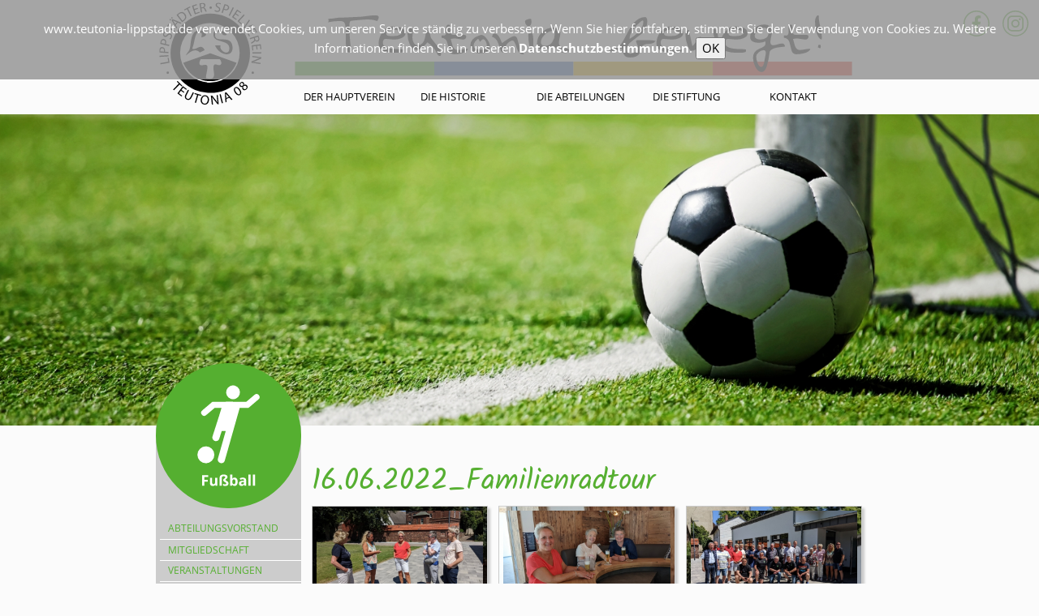

--- FILE ---
content_type: text/html; charset=utf-8
request_url: https://www.teutonia-lippstadt.de/Die-Abteilungen/Fussball/Galerie/16-06-2022-Familienradtour/
body_size: 9851
content:

<!DOCTYPE html PUBLIC "-//W3C//DTD XHTML 1.0 Strict//EN" "http://www.w3.org/TR/xhtml1/DTD/xhtml1-strict.dtd">
<html>
	<head>
		 
		<meta http-equiv="Content-Type" content="text/html; charset=utf-8">
		<title>16.06.2022_Familienradtour - Galerie - Fußball - Die Abteilungen -</title>
		<meta name='DC.Title' content='16.06.2022_Familienradtour - Galerie - Fußball - Die Abteilungen -'>
		<meta name='author' content='Teutonia Lippstadt'>
		<meta name='description' content=''>
		<meta name='keywords' content=''>
		<meta name='DC.Subject' content='16.06.2022_Familienradtour - Galerie - Fußball - Die Abteilungen -'>
		<meta name='DC.Identifier' content='http://clean.v2.scemos.de'>
		<meta name='DC.Publisher' content='Teutonia Lippstadt'>
		<meta name='DC.Language' content='de'>
		<meta name='DC.Coverage' content='DE'>
		<meta name="viewport" content="width=device-width,initial-scale=1.0">
		<meta name='DC.Creator' content='http://clean.v2.scemos.de'>
		<meta name='DC.Description' content=''>
		<meta name='robots' content='INDEX, FOLLOW'>
		<meta name='googlebot' content='INDEX, FOLLOW'>
		<LINK REL="SHORTCUT ICON" HREF="/favicon.200.png">
		
		<link href="/gFont.css" rel="stylesheet">
		<link rel="stylesheet" href="/addons/bootstrap/3.3.5/css/bootstrap.min.css">
		<link rel="stylesheet" href="/addons/font-awesome/4.4.0/css/font-awesome.min.css">
		<link rel="stylesheet" href="https://www.teutonia-lippstadt.de/scemos.all.css" type="text/css">
		<link rel="stylesheet" href="https://www.teutonia-lippstadt.de/teutonia.css" type="text/css">
		<!--[if IE 6]>
			<style type="text/css">@import url('https://www.teutonia-lippstadt.de/style_ie6.css');</style>
		<![endif]-->
		<!--[if IE 7]>
			<style type="text/css">@import url('https://www.teutonia-lippstadt.de/style_ie7.css');</style>
		<![endif]-->
		<!--[if IE 8]>
			<style type="text/css">@import url('https://www.teutonia-lippstadt.de/style_ie8.css');</style>
		<![endif]-->
		<script type="text/javascript" src="https://www.teutonia-lippstadt.de/addons/tajax.core.1.1.js" type="text/javascript"></script>
		<script type="text/javascript" src="https://www.teutonia-lippstadt.de/scemos.queueTajax.js"></script>
		<script type="text/javascript" src="https://www.teutonia-lippstadt.de/scemos.standard.mobile.menu.js"></script>
		<script type="text/javascript" src="/addons/jquery/1.11.1/jquery.min.js"></script>
		<script type="text/javascript" src="/addons/jqueryui/1.11.0/jquery-ui.min.js"></script>
		<script type="text/javascript" rel="jQuery Uniform Plugin" 	src="https://www.teutonia-lippstadt.de/addons/uni_form/jquery.uniform.js"></script>
		<script type="text/javascript" src="/addons/bootstrap/3.3.5/js/bootstrap.min.js"></script>
		<script type="text/javascript" rel="tinyMCE Core" 				src="https://www.teutonia-lippstadt.de/addons/tinymce_4_8_3/js/tinymce/tinymce.min.js"></script>
		<script type="text/javascript" rel="jQuery Alert Plugin" 		src="https://www.teutonia-lippstadt.de/scemos.alert.js"></script>
				
	






</head>
<body>
	<div id="header" class="Fussball">
		<div id="socialDiv">
	<a href="https://www.facebook.com/LSTeutonia08/" target="_blank"><svg id="Facebook" class="Fussball" data-name="Ebene 1" xmlns="http://www.w3.org/2000/svg" xmlns:xlink="http://www.w3.org/1999/xlink" viewBox="259.07 117.81 47.87 47.86"><defs><style>.cls-1{fill:none;}.cls-2{clip-path:url(#clip-path);}.cls-3{fill:#3963ad;}</style><clipPath id="clip-path"><rect class="cls-1" x="259.07" y="117.81" width="47.87" height="47.86"/></clipPath></defs><g class="cls-2"><path class="cls-3" d="M288.25,126.94h-.18l-1.08,0a8.75,8.75,0,0,0-1.35.09,6.73,6.73,0,0,0-3.27,1.3,6.16,6.16,0,0,0-1.95,2.66,8.9,8.9,0,0,0-.58,3v.23c0,.66,0,1.31,0,2l-.05,2h-4.66c0,.67,0,1.34-.05,2,0,1.11,0,2.22-.08,3.34h4.66c0,1.61-.07,3.22-.11,4.83-.07,2.69-.13,5.38-.2,8.07a19.47,19.47,0,0,0,2.86.24,18.4,18.4,0,0,0,2.87-.22l.12-4.84c0-1.07.05-2.15.08-3.22l.12-4.84h4.26q.48-2.67.95-5.33h-5.08l0-1.23,0-1.22c0-.27,0-.55,0-.82a.49.49,0,0,0,0-.12,3.8,3.8,0,0,1,.1-.89,2.58,2.58,0,0,1,.92-1.47,3.1,3.1,0,0,1,1.79-.57h2.56l0-.85c0-.66,0-1.32.05-2s0-1.13,0-1.69c-.9-.16-1.81-.27-2.79-.35"/><path class="cls-3" d="M304.64,142.55a21.8,21.8,0,0,1-2.28,8.9l-.37.68a21.8,21.8,0,0,1-15.2,10.93h0a21.81,21.81,0,0,1-7.56,0h0a21.63,21.63,0,0,1-11.21-5.7h0a21.47,21.47,0,0,1-6.64-16.44,21.35,21.35,0,0,1,1.05-5.88c.06-.18.12-.37.18-.59a22.85,22.85,0,0,1,2.87-5.41h0a21.66,21.66,0,0,1,36.75,2.74v0c.3.56.55,1.15.82,1.78l.21.49h0a22.06,22.06,0,0,1,1.38,8.5m-.46-8.9h0l-.05,0Zm1.7.73-.44-1a1,1,0,0,1-.05-.16l-.31-.83H305a18.43,18.43,0,0,0-.8-1.69,23.94,23.94,0,0,0-12.18-11.12,23.92,23.92,0,0,0-28.42,8.1,25,25,0,0,0-3.19,6l0,.05,0,.06a4.65,4.65,0,0,1-.14.47v0a24.06,24.06,0,0,0-1.17,6.52h0a24.19,24.19,0,0,0,2.75,12.11h0a24.31,24.31,0,0,0,4.59,6.06,23.85,23.85,0,0,0,12.4,6.3,23.68,23.68,0,0,0,8.34,0,23.57,23.57,0,0,0,9.79-4.13,23.94,23.94,0,0,0,6.6-7.19h0l.42-.76a24.1,24.1,0,0,0,1.79-18.83Z"/></g></svg></a>
	<a href="" target="_blank"><svg id="Instagram" class="Fussball" data-name="Ebene 1" xmlns="http://www.w3.org/2000/svg" xmlns:xlink="http://www.w3.org/1999/xlink" viewBox="259.07 117.81 47.87 47.86"><defs><style>.cls-1{fill:none;}.cls-2{clip-path:url(#clip-path);}.cls-3{fill:#3963ad;}</style><clipPath id="clip-path"><rect class="cls-1" x="259.07" y="117.81" width="47.87" height="47.86"/></clipPath></defs><g class="cls-2"><path class="cls-3" d="M295.23,148.24a8,8,0,0,1-.52,2.22,4.94,4.94,0,0,1-3,2.77,14.89,14.89,0,0,1-4.05.5c-2.41,0-4.81.08-7.22,0a33.78,33.78,0,0,1-4.61-.16,5.47,5.47,0,0,1-4-2.21c-1-1.45-1-3.27-1.1-5,0-2.1,0-4.2,0-6.3,0-1.32,0-2.64.07-4,0-1.71.38-3.59,1.72-4.78,1.45-1.4,3.57-1.53,5.47-1.59,3.23-.07,6.46-.07,9.69,0,1.86.1,3.9.06,5.47,1.22a5.24,5.24,0,0,1,2.06,3.57,36.74,36.74,0,0,1,.19,4.92c.05,1.58,0,3.15,0,4.73,0,1.35,0,2.71-.1,4.06m2.84-10.36a17.48,17.48,0,0,0-.65-5.39,7.56,7.56,0,0,0-4.7-4.71,17.51,17.51,0,0,0-5.63-.69l-8.4,0c-.9,0-1.79,0-2.69.12a9,9,0,0,0-5.06,1.88,7.58,7.58,0,0,0-2.56,4.07,23.11,23.11,0,0,0-.45,4.7c0,2.62,0,5.25,0,7.87a17.05,17.05,0,0,0,.72,5.42,7.6,7.6,0,0,0,4.67,4.55,14,14,0,0,0,4.72.63c1.4.06,2.8,0,4.2,0,2.52-.06,5.06.07,7.58-.12a8.92,8.92,0,0,0,5.71-2.32A8.52,8.52,0,0,0,298,148.1c.18-3.4.07-6.81.1-10.22"/><path class="cls-3" d="M290.34,132.17a1.87,1.87,0,0,0-1.16,2.18,1.94,1.94,0,0,0,2.37,1.37,1.88,1.88,0,0,0,1.36-2.33,2,2,0,0,0-2.57-1.22"/><path class="cls-3" d="M287,144.62a5.1,5.1,0,0,1-3.6,2,5,5,0,0,1-5.3-3.62,4.81,4.81,0,0,1,.9-4.22,5.18,5.18,0,0,1,3.14-1.83,5.05,5.05,0,0,1,5.59,3.27,4.8,4.8,0,0,1-.73,4.43m.38-9.08a7.89,7.89,0,0,0-11,2.19,7.43,7.43,0,0,0-.95,5.88,7.51,7.51,0,0,0,3.33,4.49,7.89,7.89,0,0,0,5.51,1.06,7.78,7.78,0,0,0,5.38-3.69,7.43,7.43,0,0,0,.82-5.51,7.52,7.52,0,0,0-3.12-4.42"/><path class="cls-3" d="M304.64,142.55a21.8,21.8,0,0,1-2.28,8.9l-.37.68a21.8,21.8,0,0,1-15.2,10.93h0a21.81,21.81,0,0,1-7.56,0h0a21.63,21.63,0,0,1-11.21-5.7h0a21.47,21.47,0,0,1-6.64-16.44,21.35,21.35,0,0,1,1.05-5.88c.06-.18.12-.37.18-.59a22.85,22.85,0,0,1,2.87-5.41h0a21.66,21.66,0,0,1,36.75,2.74v0c.3.56.55,1.15.82,1.78l.21.49h0a22.06,22.06,0,0,1,1.38,8.5m-.46-8.9h0l-.05,0Zm1.7.73-.44-1a1,1,0,0,1-.05-.16l-.31-.83H305a18.43,18.43,0,0,0-.8-1.69,23.94,23.94,0,0,0-12.18-11.12,23.92,23.92,0,0,0-28.42,8.1,25,25,0,0,0-3.19,6l0,.05,0,.06a4.65,4.65,0,0,1-.14.47v0a24.06,24.06,0,0,0-1.17,6.52h0a24.19,24.19,0,0,0,2.75,12.11h0a24.31,24.31,0,0,0,4.59,6.06,23.85,23.85,0,0,0,12.4,6.3,23.68,23.68,0,0,0,8.34,0,23.57,23.57,0,0,0,9.79-4.13,23.94,23.94,0,0,0,6.6-7.19h0l.42-.76a24.1,24.1,0,0,0,1.79-18.83Z"/></g></svg></a>
</div>
		<div class="wrap">
			<div id="logodiv"><a href="https://www.teutonia-lippstadt.de/"><img src="https://www.teutonia-lippstadt.de/Teutonia-Logo.svg"></a></div>
			<div id="teutbewegt" class="no-mobile"><img src="https://www.teutonia-lippstadt.de/Teutonia-bewegt.svg"></div>
			<div id="mainmenu_container" class="no-mobile">
				<ul>
	<li>
	<span class=" ebene_0" href="https://www.teutonia-lippstadt.de/Der-Hauptverein/">Der Hauptverein</span>
	<ul>
	<li>
	<a class=" ebene_1" href="https://www.teutonia-lippstadt.de/Der-Hauptverein/Der-Vorstand/">Der Vorstand</a>
	
</li><li>
	<a class=" ebene_1" href="https://www.teutonia-lippstadt.de/Der-Hauptverein/Ehren-und-Verhaltenskodex/">Ehren- und Verhaltenskodex</a>
	
</li><li>
	<a class=" ebene_1" href="https://www.teutonia-lippstadt.de/Der-Hauptverein/Unsere-Satzung/">Unsere Satzung</a>
	
</li><li>
	<a class=" ebene_1" href="https://www.teutonia-lippstadt.de/Der-Hauptverein/Hoehepunkte-der-Vereinsgeschichte/">Höhepunkte der Vereinsgeschichte</a>
	
</li>
</ul>
</li><li>
	<a class=" ebene_0" href="https://www.teutonia-lippstadt.de/Die-Historie/">Die Historie</a>
	
</li><li>
	<span class="active ebene_0" href="https://www.teutonia-lippstadt.de/Die-Abteilungen/">Die Abteilungen</span>
	<ul>
	<li>
	<a class="active ebene_1" href="https://www.teutonia-lippstadt.de/Die-Abteilungen/Fussball/">Fußball</a>
	
</li><li>
	<a class=" ebene_1" href="https://www.teutonia-lippstadt.de/Die-Abteilungen/Schwimmen/">Schwimmen</a>
	
</li><li>
	<a class=" ebene_1" href="https://www.teutonia-lippstadt.de/Die-Abteilungen/Badminton/">Badminton</a>
	
</li><li>
	<a class=" ebene_1" href="https://www.teutonia-lippstadt.de/Die-Abteilungen/Boxen/">Boxen</a>
	
</li>
</ul>
</li><li>
	<a class=" ebene_1" href="https://www.teutonia-lippstadt.de/Die-Abteilungen/Die-Stiftung/">Die Stiftung</a>
	
</li><li>
	<a class=" ebene_0" href="https://www.teutonia-lippstadt.de/Kontakt/">Kontakt</a>
	
</li>
</ul>
			</div>
			
			<div class="clear"></div>
			<div id="mobile-menu" class="mobile">
			<div class="buttons mobile">
				<a href="" onclick="openMobMen();return false;"><svg id="menuIconSVG" class="fmSVG" height="32px" id="Layer_1" style="enable-background:new 0 0 32 32;" version="1.1" viewBox="0 0 32 32" width="32px" xml:space="preserve" xmlns="http://www.w3.org/2000/svg" xmlns:xlink="http://www.w3.org/1999/xlink"><path d="M4,10h24c1.104,0,2-0.896,2-2s-0.896-2-2-2H4C2.896,6,2,6.896,2,8S2.896,10,4,10z M28,14H4c-1.104,0-2,0.896-2,2  s0.896,2,2,2h24c1.104,0,2-0.896,2-2S29.104,14,28,14z M28,22H4c-1.104,0-2,0.896-2,2s0.896,2,2,2h24c1.104,0,2-0.896,2-2  S29.104,22,28,22z"/></svg><svg id="closeIconSVG" style="display:none;" class="fmSVG" xmlns="http://www.w3.org/2000/svg" fill="#000000" width="64" height="64" viewBox="0 0 64 64"><g><path d="M 63.416,51.416c-0-0-0.001-0.001-0.001-0.001L 44,32l 19.415-19.416c 0-0, 0.001-0, 0.001-0.001 c 0.209-0.209, 0.36-0.453, 0.457-0.714c 0.265-0.711, 0.114-1.543-0.458-2.114L 54.244,0.584c-0.572-0.572-1.403-0.723-2.114-0.458 c-0.26,0.097-0.504,0.248-0.714,0.457c0,0-0,0-0.001,0.001L 32,20L 12.585,0.584 c-0-0-0-0-0.001-0.001c-0.209-0.209-0.453-0.36-0.713-0.457c-0.711-0.266-1.543-0.114-2.114,0.458L 0.585,9.756 c-0.572,0.572-0.723,1.403-0.458,2.114c 0.097,0.26, 0.248,0.504, 0.457,0.714c 0,0, 0,0, 0.001,0.001L 20,32 L 0.585,51.416c-0,0-0,0-0.001,0.001c-0.209,0.209-0.36,0.453-0.457,0.713c-0.266,0.711-0.114,1.543, 0.458,2.114 l 9.172,9.172c 0.572,0.572, 1.403,0.723, 2.114,0.458c 0.26-0.097, 0.504-0.248, 0.714-0.457c 0-0, 0-0, 0.001-0.001 l 19.416-19.416l 19.416,19.416c 0,0, 0.001,0, 0.001,0.001c 0.209,0.209, 0.453,0.36, 0.713,0.457 c 0.711,0.265, 1.543,0.114, 2.114-0.458l 9.172-9.172c 0.572-0.572, 0.723-1.403, 0.458-2.114 C 63.776,51.87, 63.625,51.625, 63.416,51.416z"></path></g></svg></a>

			</div>
				<div id="mobileDivMenu" class="invMen">
					<div class="language_menu">
						
					</div>
					<ul id="mobmen0"><li id="mobmenli1" class="node_closed node_page">
	<ins class="fa windowNav_icon"></ins>
	<a  href="https://www.teutonia-lippstadt.de/"><i class="fa fa-1 fa-file-text-o"></i>Startseite</a>
	
</li><li id="mobmenli51" class="node_closed node_folder">
	<ins class="fa windowNav_icon"></ins>
	<a  href="https://www.teutonia-lippstadt.de/Der-Hauptverein/"><i class="fa fa-1 fa-folder"></i>Der Hauptverein</a>
	<ul id="mobmen51"><li id="mobmenli82" class="node_closed node_page">
	<ins class="fa windowNav_icon"></ins>
	<a  href="https://www.teutonia-lippstadt.de/Der-Hauptverein/Der-Vorstand/"><i class="fa fa-1 fa-file-text-o"></i>Der Vorstand</a>
	
</li><li id="mobmenli83" class="node_closed node_page">
	<ins class="fa windowNav_icon"></ins>
	<a  href="https://www.teutonia-lippstadt.de/Der-Hauptverein/Ehren-und-Verhaltenskodex/"><i class="fa fa-1 fa-file-text-o"></i>Ehren- und Verhaltenskodex</a>
	
</li><li id="mobmenli165" class="node_closed node_page">
	<ins class="fa windowNav_icon"></ins>
	<a  href="https://www.teutonia-lippstadt.de/Der-Hauptverein/Unsere-Satzung/"><i class="fa fa-1 fa-file-text-o"></i>Unsere Satzung</a>
	
</li><li id="mobmenli194" class="node_closed node_page">
	<ins class="fa windowNav_icon"></ins>
	<a  href="https://www.teutonia-lippstadt.de/Der-Hauptverein/Hoehepunkte-der-Vereinsgeschichte/"><i class="fa fa-1 fa-file-text-o"></i>Höhepunkte der Vereinsgeschichte</a>
	
</li></ul>
</li><li id="mobmenli52" class="node_closed node_page">
	<ins class="fa windowNav_icon"></ins>
	<a  href="https://www.teutonia-lippstadt.de/Die-Historie/"><i class="fa fa-1 fa-file-text-o"></i>Die Historie</a>
	
</li><li id="mobmenli53" class="node_open node_folder">
	<ins class="fa windowNav_icon"></ins>
	<a  href="https://www.teutonia-lippstadt.de/Die-Abteilungen/"><i class="fa fa-1 fa-folder"></i>Die Abteilungen</a>
	<ul id="mobmen53"><li id="mobmenli56" class="node_open node_folder">
	<ins class="fa windowNav_icon"></ins>
	<a  href="https://www.teutonia-lippstadt.de/Die-Abteilungen/Fussball/"><i class="fa fa-1 fa-folder"></i>Fußball</a>
	<ul id="mobmen56"><li id="mobmenli85" class="node_closed node_page">
	<ins class="fa windowNav_icon"></ins>
	<a  href="https://www.teutonia-lippstadt.de/Die-Abteilungen/Fussball/Abteilungsvorstand/"><i class="fa fa-1 fa-file-text-o"></i>Abteilungsvorstand</a>
	
</li><li id="mobmenli159" class="node_closed node_page">
	<ins class="fa windowNav_icon"></ins>
	<a  href="https://www.teutonia-lippstadt.de/Die-Abteilungen/Fussball/Mitgliedschaft/"><i class="fa fa-1 fa-file-text-o"></i>Mitgliedschaft</a>
	
</li><li id="mobmenli308" class="node_closed node_page">
	<ins class="fa windowNav_icon"></ins>
	<a  href="https://www.teutonia-lippstadt.de/Die-Abteilungen/Fussball/Veranstaltungen/"><i class="fa fa-1 fa-file-text-o"></i>Veranstaltungen</a>
	
</li><li id="mobmenli112" class="node_closed node_folder">
	<ins class="fa windowNav_icon"></ins>
	<a  href="https://www.teutonia-lippstadt.de/Die-Abteilungen/Fussball/Spielplan/"><i class="fa fa-1 fa-folder"></i>Spielplan</a>
	<ul id="mobmen112"><li id="mobmenli341" class="node_closed node_page">
	<ins class="fa windowNav_icon"></ins>
	<a  href="https://www.teutonia-lippstadt.de/Die-Abteilungen/Fussball/Spielplan/Spielplan-2026/"><i class="fa fa-1 fa-file-text-o"></i>Spielplan 2026</a>
	
</li><li id="mobmenli323" class="node_closed node_page">
	<ins class="fa windowNav_icon"></ins>
	<a  href="https://www.teutonia-lippstadt.de/Die-Abteilungen/Fussball/Spielplan/Spielplan-2025/"><i class="fa fa-1 fa-file-text-o"></i>Spielplan 2025</a>
	
</li><li id="mobmenli307" class="node_closed node_page">
	<ins class="fa windowNav_icon"></ins>
	<a  href="https://www.teutonia-lippstadt.de/Die-Abteilungen/Fussball/Spielplan/Spielplan-2024/"><i class="fa fa-1 fa-file-text-o"></i>Spielplan 2024</a>
	
</li><li id="mobmenli294" class="node_closed node_page">
	<ins class="fa windowNav_icon"></ins>
	<a  href="https://www.teutonia-lippstadt.de/Die-Abteilungen/Fussball/Spielplan/Spielplan-2023/"><i class="fa fa-1 fa-file-text-o"></i>Spielplan 2023</a>
	
</li><li id="mobmenli255" class="node_closed node_page">
	<ins class="fa windowNav_icon"></ins>
	<a  href="https://www.teutonia-lippstadt.de/Die-Abteilungen/Fussball/Spielplan/Saison-2022/"><i class="fa fa-1 fa-file-text-o"></i>Saison 2022</a>
	
</li><li id="mobmenli190" class="node_closed node_page">
	<ins class="fa windowNav_icon"></ins>
	<a  href="https://www.teutonia-lippstadt.de/Die-Abteilungen/Fussball/Spielplan/Saison-2021/"><i class="fa fa-1 fa-file-text-o"></i>Saison 2021</a>
	
</li></ul>
</li><li id="mobmenli160" class="node_closed node_page">
	<ins class="fa windowNav_icon"></ins>
	<a  href="https://www.teutonia-lippstadt.de/Die-Abteilungen/Fussball/Statistik/"><i class="fa fa-1 fa-file-text-o"></i>Statistik</a>
	
</li><li id="mobmenli155" class="node_open node_folder">
	<ins class="fa windowNav_icon"></ins>
	<a  href="https://www.teutonia-lippstadt.de/Die-Abteilungen/Fussball/Galerie/"><i class="fa fa-1 fa-folder"></i>Galerie</a>
	<ul id="mobmen155"><li id="mobmenli306" class="node_closed node_page">
	<ins class="fa windowNav_icon"></ins>
	<a  href="https://www.teutonia-lippstadt.de/Die-Abteilungen/Fussball/Galerie/Jubilaeumsfeier-Altliga/"><i class="fa fa-1 fa-file-text-o"></i>Jubiläumsfeier Altliga</a>
	
</li><li id="mobmenli300" class="node_closed node_page">
	<ins class="fa windowNav_icon"></ins>
	<a  href="https://www.teutonia-lippstadt.de/Die-Abteilungen/Fussball/Galerie/Wintermarsch-2023/"><i class="fa fa-1 fa-file-text-o"></i>Wintermarsch 2023</a>
	
</li><li id="mobmenli284" class="node_open node_page">
	<ins class="fa windowNav_icon"></ins>
	<a  href="https://www.teutonia-lippstadt.de/Die-Abteilungen/Fussball/Galerie/16-06-2022-Familienradtour/"><i class="fa fa-1 fa-file-text-o"></i>16.06.2022_Familienradtour</a>
	
</li><li id="mobmenli262" class="node_closed node_page">
	<ins class="fa windowNav_icon"></ins>
	<a  href="https://www.teutonia-lippstadt.de/Die-Abteilungen/Fussball/Galerie/39-Winterwanderung-nach-Voellinghausen-2022/"><i class="fa fa-1 fa-file-text-o"></i>39. Winterwanderung nach Völlinghausen 2022</a>
	
</li><li id="mobmenli239" class="node_closed node_page">
	<ins class="fa windowNav_icon"></ins>
	<a  href="https://www.teutonia-lippstadt.de/Die-Abteilungen/Fussball/Galerie/Altligatour-Duisburg-2021/"><i class="fa fa-1 fa-file-text-o"></i>Altligatour  Duisburg 2021</a>
	
</li><li id="mobmenli233" class="node_closed node_page">
	<ins class="fa windowNav_icon"></ins>
	<a  href="https://www.teutonia-lippstadt.de/Die-Abteilungen/Fussball/Galerie/Spiel-gegen-Bad-Waldliesborn-08-09-2021/"><i class="fa fa-1 fa-file-text-o"></i>Spiel gegen Bad Waldliesborn 08.09.2021</a>
	
</li><li id="mobmenli177" class="node_closed node_page">
	<ins class="fa windowNav_icon"></ins>
	<a  href="https://www.teutonia-lippstadt.de/Die-Abteilungen/Fussball/Galerie/Luebeck-2015/"><i class="fa fa-1 fa-file-text-o"></i>Lübeck 2015</a>
	
</li><li id="mobmenli176" class="node_closed node_page">
	<ins class="fa windowNav_icon"></ins>
	<a  href="https://www.teutonia-lippstadt.de/Die-Abteilungen/Fussball/Galerie/Aachen-2016/"><i class="fa fa-1 fa-file-text-o"></i>Aachen 2016</a>
	
</li><li id="mobmenli156" class="node_closed node_page">
	<ins class="fa windowNav_icon"></ins>
	<a  href="https://www.teutonia-lippstadt.de/Die-Abteilungen/Fussball/Galerie/Jena-2019/"><i class="fa fa-1 fa-file-text-o"></i>Jena 2019</a>
	
</li></ul>
</li><li id="mobmenli87" class="node_closed node_page">
	<ins class="fa windowNav_icon"></ins>
	<a  href="https://www.teutonia-lippstadt.de/Die-Abteilungen/Fussball/Probetraining/"><i class="fa fa-1 fa-file-text-o"></i>Probetraining</a>
	
</li><li id="mobmenli88" class="node_closed node_page">
	<ins class="fa windowNav_icon"></ins>
	<a  href="https://www.teutonia-lippstadt.de/Die-Abteilungen/Fussball/Trainingszeiten/"><i class="fa fa-1 fa-file-text-o"></i>Trainingszeiten</a>
	
</li><li id="mobmenli89" class="node_closed node_page">
	<ins class="fa windowNav_icon"></ins>
	<a  href="https://www.teutonia-lippstadt.de/Die-Abteilungen/Fussball/Kontakt/"><i class="fa fa-1 fa-file-text-o"></i>Kontakt</a>
	
</li></ul>
</li><li id="mobmenli57" class="node_closed node_folder">
	<ins class="fa windowNav_icon"></ins>
	<a  href="https://www.teutonia-lippstadt.de/Die-Abteilungen/Schwimmen/"><i class="fa fa-1 fa-folder"></i>Schwimmen</a>
	<ul id="mobmen57"><li id="mobmenli74" class="node_closed node_page">
	<ins class="fa windowNav_icon"></ins>
	<a  href="https://www.teutonia-lippstadt.de/Die-Abteilungen/Schwimmen/Probetraining/"><i class="fa fa-1 fa-file-text-o"></i>Probetraining</a>
	
</li><li id="mobmenli75" class="node_closed node_page">
	<ins class="fa windowNav_icon"></ins>
	<a  href="https://www.teutonia-lippstadt.de/Die-Abteilungen/Schwimmen/Trainingszeiten/"><i class="fa fa-1 fa-file-text-o"></i>Trainingszeiten</a>
	
</li><li id="mobmenli62" class="node_closed node_page">
	<ins class="fa windowNav_icon"></ins>
	<a  href="https://www.teutonia-lippstadt.de/Die-Abteilungen/Schwimmen/Abteilungsvorstand/"><i class="fa fa-1 fa-file-text-o"></i>Abteilungsvorstand</a>
	
</li><li id="mobmenli67" class="node_closed node_page">
	<ins class="fa windowNav_icon"></ins>
	<a  href="https://www.teutonia-lippstadt.de/Die-Abteilungen/Schwimmen/Mitgliedschaft/"><i class="fa fa-1 fa-file-text-o"></i>Mitgliedschaft</a>
	
</li><li id="mobmenli118" class="node_closed node_page">
	<ins class="fa windowNav_icon"></ins>
	<a  href="https://www.teutonia-lippstadt.de/Die-Abteilungen/Schwimmen/Hygieneregeln/"><i class="fa fa-1 fa-file-text-o"></i>Hygieneregeln</a>
	
</li><li id="mobmenli63" class="node_closed node_page">
	<ins class="fa windowNav_icon"></ins>
	<a  href="https://www.teutonia-lippstadt.de/Die-Abteilungen/Schwimmen/Wettkampf/"><i class="fa fa-1 fa-file-text-o"></i>Wettkampf</a>
	
</li><li id="mobmenli183" class="node_closed node_page">
	<ins class="fa windowNav_icon"></ins>
	<a  href="https://www.teutonia-lippstadt.de/Die-Abteilungen/Schwimmen/Breitensport/"><i class="fa fa-1 fa-file-text-o"></i>Breitensport</a>
	
</li><li id="mobmenli64" class="node_closed node_page">
	<ins class="fa windowNav_icon"></ins>
	<a  href="https://www.teutonia-lippstadt.de/Die-Abteilungen/Schwimmen/Wassergymnastik/"><i class="fa fa-1 fa-file-text-o"></i>Wassergymnastik</a>
	
</li><li id="mobmenli66" class="node_closed node_folder">
	<ins class="fa windowNav_icon"></ins>
	<a  href="https://www.teutonia-lippstadt.de/Die-Abteilungen/Schwimmen/Schwimmkurse/"><i class="fa fa-1 fa-folder"></i>Schwimmkurse</a>
	<ul id="mobmen66"><li id="mobmenli152" class="node_closed node_page">
	<ins class="fa windowNav_icon"></ins>
	<a  href="https://www.teutonia-lippstadt.de/Die-Abteilungen/Schwimmen/Schwimmkurse/Anfaengerschwimmkurse/"><i class="fa fa-1 fa-file-text-o"></i>Anfängerschwimmkurse </a>
	
</li><li id="mobmenli161" class="node_closed node_page">
	<ins class="fa windowNav_icon"></ins>
	<a  href="https://www.teutonia-lippstadt.de/Die-Abteilungen/Schwimmen/Schwimmkurse/Ab-Seepferdchen/"><i class="fa fa-1 fa-file-text-o"></i>Ab Seepferdchen</a>
	
</li></ul>
</li><li id="mobmenli65" class="node_closed node_page">
	<ins class="fa windowNav_icon"></ins>
	<a  href="https://www.teutonia-lippstadt.de/Die-Abteilungen/Schwimmen/Vereinsmeister/"><i class="fa fa-1 fa-file-text-o"></i>Vereinsmeister</a>
	
</li><li id="mobmenli68" class="node_closed node_folder">
	<ins class="fa windowNav_icon"></ins>
	<a  href="https://www.teutonia-lippstadt.de/Die-Abteilungen/Schwimmen/Jacob-Koenen-Schwimmen/"><i class="fa fa-1 fa-folder"></i>Jacob Koenen Schwimmen</a>
	<ul id="mobmen68"><li id="mobmenli243" class="node_closed node_page">
	<ins class="fa windowNav_icon"></ins>
	<a  href="https://www.teutonia-lippstadt.de/Die-Abteilungen/Schwimmen/Jacob-Koenen-Schwimmen/Ergebnisse/"><i class="fa fa-1 fa-file-text-o"></i>Ergebnisse</a>
	
</li></ul>
</li><li id="mobmenli71" class="node_closed node_folder">
	<ins class="fa windowNav_icon"></ins>
	<a  href="https://www.teutonia-lippstadt.de/Die-Abteilungen/Schwimmen/Galerie/"><i class="fa fa-1 fa-folder"></i>Galerie</a>
	<ul id="mobmen71"><li id="mobmenli154" class="node_closed node_page">
	<ins class="fa windowNav_icon"></ins>
	<a  href="https://www.teutonia-lippstadt.de/Die-Abteilungen/Schwimmen/Galerie/24h-Schwimmen-2019/"><i class="fa fa-1 fa-file-text-o"></i>24h Schwimmen 2019</a>
	
</li><li id="mobmenli187" class="node_closed node_page">
	<ins class="fa windowNav_icon"></ins>
	<a  href="https://www.teutonia-lippstadt.de/Die-Abteilungen/Schwimmen/Galerie/24H-Schwimmen-2016/"><i class="fa fa-1 fa-file-text-o"></i>24H Schwimmen 2016</a>
	
</li><li id="mobmenli185" class="node_closed node_page">
	<ins class="fa windowNav_icon"></ins>
	<a  href="https://www.teutonia-lippstadt.de/Die-Abteilungen/Schwimmen/Galerie/24H-Schwimmen-2014/"><i class="fa fa-1 fa-file-text-o"></i>24H Schwimmen 2014</a>
	
</li><li id="mobmenli186" class="node_closed node_page">
	<ins class="fa windowNav_icon"></ins>
	<a  href="https://www.teutonia-lippstadt.de/Die-Abteilungen/Schwimmen/Galerie/24H-Schwimmen-2013/"><i class="fa fa-1 fa-file-text-o"></i>24H Schwimmen 2013</a>
	
</li></ul>
</li><li id="mobmenli76" class="node_closed node_page">
	<ins class="fa windowNav_icon"></ins>
	<a  href="https://www.teutonia-lippstadt.de/Die-Abteilungen/Schwimmen/Kontakt/"><i class="fa fa-1 fa-file-text-o"></i>Kontakt</a>
	
</li></ul>
</li><li id="mobmenli58" class="node_closed node_folder">
	<ins class="fa windowNav_icon"></ins>
	<a  href="https://www.teutonia-lippstadt.de/Die-Abteilungen/Badminton/"><i class="fa fa-1 fa-folder"></i>Badminton</a>
	<ul id="mobmen58"><li id="mobmenli93" class="node_closed node_page">
	<ins class="fa windowNav_icon"></ins>
	<a  href="https://www.teutonia-lippstadt.de/Die-Abteilungen/Badminton/Probetraining/"><i class="fa fa-1 fa-file-text-o"></i>Probetraining</a>
	
</li><li id="mobmenli92" class="node_closed node_page">
	<ins class="fa windowNav_icon"></ins>
	<a  href="https://www.teutonia-lippstadt.de/Die-Abteilungen/Badminton/Trainingszeiten/"><i class="fa fa-1 fa-file-text-o"></i>Trainingszeiten</a>
	
</li><li id="mobmenli91" class="node_closed node_folder">
	<ins class="fa windowNav_icon"></ins>
	<a  href="https://www.teutonia-lippstadt.de/Die-Abteilungen/Badminton/News/"><i class="fa fa-1 fa-folder"></i>News</a>
	<ul id="mobmen91"><li id="mobmenli325" class="node_closed node_page">
	<ins class="fa windowNav_icon"></ins>
	<a  href="https://www.teutonia-lippstadt.de/Die-Abteilungen/Badminton/News/Gelungener-Saisonstart-bei-den-Seniorenmannschaften/"><i class="fa fa-1 fa-file-text-o"></i>Gelungener Saisonstart bei den Seniorenmannschaften</a>
	
</li><li id="mobmenli324" class="node_closed node_page">
	<ins class="fa windowNav_icon"></ins>
	<a  href="https://www.teutonia-lippstadt.de/Die-Abteilungen/Badminton/News/Fabiola-und-Erik-als-neue-Jugendtrainer-ausgebildet/"><i class="fa fa-1 fa-file-text-o"></i>Fabiola und Erik als neue Jugendtrainer ausgebildet</a>
	
</li><li id="mobmenli318" class="node_closed node_page">
	<ins class="fa windowNav_icon"></ins>
	<a  href="https://www.teutonia-lippstadt.de/Die-Abteilungen/Badminton/News/Menschenkickerturnier-in-Lipperode/"><i class="fa fa-1 fa-file-text-o"></i>Menschenkickerturnier in Lipperode</a>
	
</li><li id="mobmenli316" class="node_closed node_page">
	<ins class="fa windowNav_icon"></ins>
	<a  href="https://www.teutonia-lippstadt.de/Die-Abteilungen/Badminton/News/Erfolgreicher-Alpencup-in-Rixbeck-Dedinghausen/"><i class="fa fa-1 fa-file-text-o"></i>Erfolgreicher Alpencup in Rixbeck-Dedinghausen</a>
	
</li><li id="mobmenli312" class="node_closed node_page">
	<ins class="fa windowNav_icon"></ins>
	<a  href="https://www.teutonia-lippstadt.de/Die-Abteilungen/Badminton/News/Jahnsporthalle-ist-gesperrt/"><i class="fa fa-1 fa-file-text-o"></i>Jahnsporthalle ist gesperrt</a>
	
</li></ul>
</li><li id="mobmenli114" class="node_closed node_page">
	<ins class="fa windowNav_icon"></ins>
	<a  href="https://www.teutonia-lippstadt.de/Die-Abteilungen/Badminton/Abteilungsvorstand/"><i class="fa fa-1 fa-file-text-o"></i>Abteilungsvorstand</a>
	
</li><li id="mobmenli158" class="node_closed node_page">
	<ins class="fa windowNav_icon"></ins>
	<a  href="https://www.teutonia-lippstadt.de/Die-Abteilungen/Badminton/Mitgliedschaft/"><i class="fa fa-1 fa-file-text-o"></i>Mitgliedschaft</a>
	
</li><li id="mobmenli119" class="node_closed node_folder">
	<ins class="fa windowNav_icon"></ins>
	<a  href="https://www.teutonia-lippstadt.de/Die-Abteilungen/Badminton/Mannschaften/"><i class="fa fa-1 fa-folder"></i>Mannschaften</a>
	<ul id="mobmen119"><li id="mobmenli120" class="node_closed node_page">
	<ins class="fa windowNav_icon"></ins>
	<a  href="https://www.teutonia-lippstadt.de/Die-Abteilungen/Badminton/Mannschaften/1-Senioren/"><i class="fa fa-1 fa-file-text-o"></i>1. Senioren</a>
	
</li><li id="mobmenli121" class="node_closed node_page">
	<ins class="fa windowNav_icon"></ins>
	<a  href="https://www.teutonia-lippstadt.de/Die-Abteilungen/Badminton/Mannschaften/2-Senioren/"><i class="fa fa-1 fa-file-text-o"></i>2. Senioren</a>
	
</li><li id="mobmenli122" class="node_closed node_page">
	<ins class="fa windowNav_icon"></ins>
	<a  href="https://www.teutonia-lippstadt.de/Die-Abteilungen/Badminton/Mannschaften/3-Senioren/"><i class="fa fa-1 fa-file-text-o"></i>3. Senioren</a>
	
</li><li id="mobmenli123" class="node_closed node_page">
	<ins class="fa windowNav_icon"></ins>
	<a  href="https://www.teutonia-lippstadt.de/Die-Abteilungen/Badminton/Mannschaften/4-Senioren/"><i class="fa fa-1 fa-file-text-o"></i>4. Senioren</a>
	
</li><li id="mobmenli124" class="node_closed node_page">
	<ins class="fa windowNav_icon"></ins>
	<a  href="https://www.teutonia-lippstadt.de/Die-Abteilungen/Badminton/Mannschaften/5-Senioren/"><i class="fa fa-1 fa-file-text-o"></i>5. Senioren</a>
	
</li><li id="mobmenli125" class="node_closed node_page">
	<ins class="fa windowNav_icon"></ins>
	<a  href="https://www.teutonia-lippstadt.de/Die-Abteilungen/Badminton/Mannschaften/Jugend-U19/"><i class="fa fa-1 fa-file-text-o"></i>Jugend U19</a>
	
</li><li id="mobmenli127" class="node_closed node_page">
	<ins class="fa windowNav_icon"></ins>
	<a  href="https://www.teutonia-lippstadt.de/Die-Abteilungen/Badminton/Mannschaften/Schueler-U15/"><i class="fa fa-1 fa-file-text-o"></i>Schüler U15</a>
	
</li><li id="mobmenli128" class="node_closed node_page">
	<ins class="fa windowNav_icon"></ins>
	<a  href="https://www.teutonia-lippstadt.de/Die-Abteilungen/Badminton/Mannschaften/Mini-U11/"><i class="fa fa-1 fa-file-text-o"></i>Mini U11</a>
	
</li></ul>
</li><li id="mobmenli146" class="node_closed node_folder">
	<ins class="fa windowNav_icon"></ins>
	<a  href="https://www.teutonia-lippstadt.de/Die-Abteilungen/Badminton/Angebote/"><i class="fa fa-1 fa-folder"></i>Angebote</a>
	<ul id="mobmen146"><li id="mobmenli147" class="node_closed node_page">
	<ins class="fa windowNav_icon"></ins>
	<a  href="https://www.teutonia-lippstadt.de/Die-Abteilungen/Badminton/Angebote/Abiturvorbereitung/"><i class="fa fa-1 fa-file-text-o"></i>Abiturvorbereitung</a>
	
</li><li id="mobmenli148" class="node_closed node_page">
	<ins class="fa windowNav_icon"></ins>
	<a  href="https://www.teutonia-lippstadt.de/Die-Abteilungen/Badminton/Angebote/Besaitungsservice/"><i class="fa fa-1 fa-file-text-o"></i>Besaitungsservice</a>
	
</li></ul>
</li><li id="mobmenli245" class="node_closed node_page">
	<ins class="fa windowNav_icon"></ins>
	<a  href="https://www.teutonia-lippstadt.de/Die-Abteilungen/Badminton/Anfahrt-Hallen/"><i class="fa fa-1 fa-file-text-o"></i>Anfahrt Hallen</a>
	
</li><li id="mobmenli90" class="node_closed node_page">
	<ins class="fa windowNav_icon"></ins>
	<a  href="https://www.teutonia-lippstadt.de/Die-Abteilungen/Badminton/Kontakt/"><i class="fa fa-1 fa-file-text-o"></i>Kontakt</a>
	
</li></ul>
</li><li id="mobmenli59" class="node_closed node_folder">
	<ins class="fa windowNav_icon"></ins>
	<a  href="https://www.teutonia-lippstadt.de/Die-Abteilungen/Boxen/"><i class="fa fa-1 fa-folder"></i>Boxen</a>
	<ul id="mobmen59"><li id="mobmenli97" class="node_closed node_page">
	<ins class="fa windowNav_icon"></ins>
	<a  href="https://www.teutonia-lippstadt.de/Die-Abteilungen/Boxen/Probetraining/"><i class="fa fa-1 fa-file-text-o"></i>Probetraining</a>
	
</li><li id="mobmenli96" class="node_closed node_page">
	<ins class="fa windowNav_icon"></ins>
	<a  href="https://www.teutonia-lippstadt.de/Die-Abteilungen/Boxen/Trainingszeiten/"><i class="fa fa-1 fa-file-text-o"></i>Trainingszeiten</a>
	
</li><li id="mobmenli115" class="node_closed node_page">
	<ins class="fa windowNav_icon"></ins>
	<a  href="https://www.teutonia-lippstadt.de/Die-Abteilungen/Boxen/Abteilungsvorstand/"><i class="fa fa-1 fa-file-text-o"></i>Abteilungsvorstand</a>
	
</li><li id="mobmenli157" class="node_closed node_page">
	<ins class="fa windowNav_icon"></ins>
	<a  href="https://www.teutonia-lippstadt.de/Die-Abteilungen/Boxen/Mitgliedschaft/"><i class="fa fa-1 fa-file-text-o"></i>Mitgliedschaft</a>
	
</li><li id="mobmenli116" class="node_closed node_page">
	<ins class="fa windowNav_icon"></ins>
	<a  href="https://www.teutonia-lippstadt.de/Die-Abteilungen/Boxen/Hygieneregeln/"><i class="fa fa-1 fa-file-text-o"></i>Hygieneregeln</a>
	
</li><li id="mobmenli184" class="node_closed node_folder">
	<ins class="fa windowNav_icon"></ins>
	<a  href="https://www.teutonia-lippstadt.de/Die-Abteilungen/Boxen/Galerie/"><i class="fa fa-1 fa-folder"></i>Galerie</a>
	<ul id="mobmen184"><li id="mobmenli310" class="node_closed node_page">
	<ins class="fa windowNav_icon"></ins>
	<a  href="https://www.teutonia-lippstadt.de/Die-Abteilungen/Boxen/Galerie/Kreismeisterschaften-2024/"><i class="fa fa-1 fa-file-text-o"></i>Kreismeisterschaften 2024</a>
	
</li><li id="mobmenli311" class="node_closed node_page">
	<ins class="fa windowNav_icon"></ins>
	<a  href="https://www.teutonia-lippstadt.de/Die-Abteilungen/Boxen/Galerie/Weihnachtsfeier-2023/"><i class="fa fa-1 fa-file-text-o"></i>Weihnachtsfeier 2023</a>
	
</li></ul>
</li><li id="mobmenli94" class="node_closed node_page">
	<ins class="fa windowNav_icon"></ins>
	<a  href="https://www.teutonia-lippstadt.de/Die-Abteilungen/Boxen/Kontakt/"><i class="fa fa-1 fa-file-text-o"></i>Kontakt</a>
	
</li></ul>
</li><li id="mobmenli60" class="node_closed node_folder">
	<ins class="fa windowNav_icon"></ins>
	<a  href="https://www.teutonia-lippstadt.de/Die-Abteilungen/Die-Stiftung/"><i class="fa fa-1 fa-folder"></i>Die Stiftung</a>
	<ul id="mobmen60"><li id="mobmenli79" class="node_closed node_page">
	<ins class="fa windowNav_icon"></ins>
	<a  href="https://www.teutonia-lippstadt.de/Die-Abteilungen/Die-Stiftung/Unsere-Motivation/"><i class="fa fa-1 fa-file-text-o"></i>Unsere Motivation</a>
	
</li><li id="mobmenli81" class="node_closed node_page">
	<ins class="fa windowNav_icon"></ins>
	<a  href="https://www.teutonia-lippstadt.de/Die-Abteilungen/Die-Stiftung/Organe/"><i class="fa fa-1 fa-file-text-o"></i>Organe</a>
	
</li><li id="mobmenli140" class="node_closed node_page">
	<ins class="fa windowNav_icon"></ins>
	<a  href="https://www.teutonia-lippstadt.de/Die-Abteilungen/Die-Stiftung/Antrag/"><i class="fa fa-1 fa-file-text-o"></i>Antrag</a>
	
</li><li id="mobmenli80" class="node_closed node_page">
	<ins class="fa windowNav_icon"></ins>
	<a  href="https://www.teutonia-lippstadt.de/Die-Abteilungen/Die-Stiftung/Foerderung/"><i class="fa fa-1 fa-file-text-o"></i>Förderung</a>
	
</li><li id="mobmenli201" class="node_closed node_page">
	<ins class="fa windowNav_icon"></ins>
	<a  href="https://www.teutonia-lippstadt.de/Die-Abteilungen/Die-Stiftung/Die-Challenge/"><i class="fa fa-1 fa-file-text-o"></i>Die Challenge </a>
	
</li></ul>
</li></ul>
</li><li id="mobmenli54" class="node_closed node_page">
	<ins class="fa windowNav_icon"></ins>
	<a  href="https://www.teutonia-lippstadt.de/Die-Stiftung/"><i class="fa fa-1 fa-file-text-o"></i>Die Stiftung</a>
	
</li><li id="mobmenli2" class="node_closed node_page">
	<ins class="fa windowNav_icon"></ins>
	<a  href="https://www.teutonia-lippstadt.de/Kontakt/"><i class="fa fa-1 fa-file-text-o"></i>Kontakt</a>
	
</li><li id="mobmenli3" class="node_closed node_page">
	<ins class="fa windowNav_icon"></ins>
	<a  href="https://www.teutonia-lippstadt.de/Impressum/"><i class="fa fa-1 fa-file-text-o"></i>Impressum</a>
	
</li><li id="mobmenli55" class="node_closed node_page">
	<ins class="fa windowNav_icon"></ins>
	<a  href="https://www.teutonia-lippstadt.de/Datenschutz/"><i class="fa fa-1 fa-file-text-o"></i>Datenschutz</a>
	
</li></ul>
					<div class="closeMobileMenu" onclick="document.getElementById('mobileDivMenu').style.display='none';document.getElementById('contentWrap').style.display='block';">x</div>
				</div>
		</div>
		
		</div>
	</div>
	<script src="https://www.teutonia-lippstadt.de/addons/anythingslider194/js/jquery.anythingslider.min.js"></script>
<div id="bgSlider" class="">
	<div id="slider">
		<div class="pane" style="background-image: url(https://www.teutonia-lippstadt.de/images/Die-Abteilungen/Fussball/fussball-Sliderbild.1920.jpg);">
	<div class="sloganSpace ">
		<div class="slogan">
			fussball-Sliderbild
		</div>
	</div>

</div>
	</div>
	
</div>
<style>
	
</style>
<script>
	var nav = $('#externalNav a'),
    updateNav = function(page){
        nav
            .removeClass('cur')
            .eq(page).addClass('cur');
    }
	$('#slider').anythingSlider({
		mode: 'horizontal',
		expand: true,
		resizeContents: true,
		pauseOnHover: false,
		delay: 5000,
		animationTime: 1000,
		hashTags: false,
		buildArrows: true,
		buildNavigation: false,
		buildStartStop: false,
		autoPlay: true/*,
		onInitialized: function(e, slider) {
	        updateNav(slider.currentPage-1);
	    },
	    // Callback before slide animates
	    onSlideBegin: function(e, slider) {
	        updateNav(slider.targetPage-1);
	    }*/
	});
</script>
	<div id="content" class="Fussball wrap AbteilungTempSub">
		<div class="Abteilung">
	<div class="abtLogo">
		<a href="https://www.teutonia-lippstadt.de/Die-Abteilungen/Fussball/"><img src="https://www.teutonia-lippstadt.de/Fussball-Icon.svg"></a>
	</div>
	<div class="abtBtn mobile" onclick="handleAbtMenu();"><img id="openAbtMenu" src="https://www.teutonia-lippstadt.de/Fussball-Icon.svg"><img id="closeAbtMenu" src="/close.icon.svg"></div>
	<div id="submenu_content_85" ><ul> <li id="membermenli85" class="node_closed node_page"> <ins class="fa windowNav_icon"></ins> <a onclick="return true;" style="cursor:pointer;" href="https://www.teutonia-lippstadt.de/Die-Abteilungen/Fussball/Abteilungsvorstand/" class=" ">Abteilungsvorstand</a> </li> <li id="membermenli159" class="node_closed node_page"> <ins class="fa windowNav_icon"></ins> <a onclick="return true;" style="cursor:pointer;" href="https://www.teutonia-lippstadt.de/Die-Abteilungen/Fussball/Mitgliedschaft/" class=" ">Mitgliedschaft</a> </li> <li id="membermenli308" class="node_closed node_page"> <ins class="fa windowNav_icon"></ins> <a onclick="return true;" style="cursor:pointer;" href="https://www.teutonia-lippstadt.de/Die-Abteilungen/Fussball/Veranstaltungen/" class=" ">Veranstaltungen</a> </li> <li id="membermenli112" class="node_closed node_folder"> <ins class="fa windowNav_icon"></ins> <a onclick="return true;" style="cursor:pointer;" href="https://www.teutonia-lippstadt.de/Die-Abteilungen/Fussball/Spielplan/" class=" ">Spielplan</a> <div id="submenu_content_341" ><ul> <li id="membermenli341" class="node_closed node_page"> <ins class="fa windowNav_icon"></ins> <a onclick="return true;" style="cursor:pointer;" href="https://www.teutonia-lippstadt.de/Die-Abteilungen/Fussball/Spielplan/Spielplan-2026/" class=" ">Spielplan 2026</a> </li> <li id="membermenli323" class="node_closed node_page"> <ins class="fa windowNav_icon"></ins> <a onclick="return true;" style="cursor:pointer;" href="https://www.teutonia-lippstadt.de/Die-Abteilungen/Fussball/Spielplan/Spielplan-2025/" class=" ">Spielplan 2025</a> </li> <li id="membermenli307" class="node_closed node_page"> <ins class="fa windowNav_icon"></ins> <a onclick="return true;" style="cursor:pointer;" href="https://www.teutonia-lippstadt.de/Die-Abteilungen/Fussball/Spielplan/Spielplan-2024/" class=" ">Spielplan 2024</a> </li> <li id="membermenli294" class="node_closed node_page"> <ins class="fa windowNav_icon"></ins> <a onclick="return true;" style="cursor:pointer;" href="https://www.teutonia-lippstadt.de/Die-Abteilungen/Fussball/Spielplan/Spielplan-2023/" class=" ">Spielplan 2023</a> </li> <li id="membermenli255" class="node_closed node_page"> <ins class="fa windowNav_icon"></ins> <a onclick="return true;" style="cursor:pointer;" href="https://www.teutonia-lippstadt.de/Die-Abteilungen/Fussball/Spielplan/Saison-2022/" class=" ">Saison 2022</a> </li> <li id="membermenli190" class="node_closed node_page"> <ins class="fa windowNav_icon"></ins> <a onclick="return true;" style="cursor:pointer;" href="https://www.teutonia-lippstadt.de/Die-Abteilungen/Fussball/Spielplan/Saison-2021/" class=" ">Saison 2021</a> </li></ul></div> </li> <li id="membermenli160" class="node_closed node_page"> <ins class="fa windowNav_icon"></ins> <a onclick="return true;" style="cursor:pointer;" href="https://www.teutonia-lippstadt.de/Die-Abteilungen/Fussball/Statistik/" class=" ">Statistik</a> </li> <li id="membermenli155" class="node_open node_folder"> <ins class="fa windowNav_icon"></ins> <a onclick="return false;" style="cursor:text;" href="https://www.teutonia-lippstadt.de/Die-Abteilungen/Fussball/Galerie/" class="active ">Galerie</a> <div id="submenu_content_306" ><ul> <li id="membermenli306" class="node_closed node_page"> <ins class="fa windowNav_icon"></ins> <a onclick="return true;" style="cursor:pointer;" href="https://www.teutonia-lippstadt.de/Die-Abteilungen/Fussball/Galerie/Jubilaeumsfeier-Altliga/" class=" ">Jubiläumsfeier Altliga</a> </li> <li id="membermenli300" class="node_closed node_page"> <ins class="fa windowNav_icon"></ins> <a onclick="return true;" style="cursor:pointer;" href="https://www.teutonia-lippstadt.de/Die-Abteilungen/Fussball/Galerie/Wintermarsch-2023/" class=" ">Wintermarsch 2023</a> </li> <li id="membermenli284" class="node_open node_page"> <ins class="fa windowNav_icon"></ins> <a onclick="return true;" style="cursor:pointer;" href="https://www.teutonia-lippstadt.de/Die-Abteilungen/Fussball/Galerie/16-06-2022-Familienradtour/" class="active ">16.06.2022_Familienradtour</a> </li> <li id="membermenli262" class="node_closed node_page"> <ins class="fa windowNav_icon"></ins> <a onclick="return true;" style="cursor:pointer;" href="https://www.teutonia-lippstadt.de/Die-Abteilungen/Fussball/Galerie/39-Winterwanderung-nach-Voellinghausen-2022/" class=" ">39. Winterwanderung nach Völlinghausen 2022</a> </li> <li id="membermenli239" class="node_closed node_page"> <ins class="fa windowNav_icon"></ins> <a onclick="return true;" style="cursor:pointer;" href="https://www.teutonia-lippstadt.de/Die-Abteilungen/Fussball/Galerie/Altligatour-Duisburg-2021/" class=" ">Altligatour Duisburg 2021</a> </li> <li id="membermenli233" class="node_closed node_page"> <ins class="fa windowNav_icon"></ins> <a onclick="return true;" style="cursor:pointer;" href="https://www.teutonia-lippstadt.de/Die-Abteilungen/Fussball/Galerie/Spiel-gegen-Bad-Waldliesborn-08-09-2021/" class=" ">Spiel gegen Bad Waldliesborn 08.09.2021</a> </li> <li id="membermenli177" class="node_closed node_page"> <ins class="fa windowNav_icon"></ins> <a onclick="return true;" style="cursor:pointer;" href="https://www.teutonia-lippstadt.de/Die-Abteilungen/Fussball/Galerie/Luebeck-2015/" class=" ">Lübeck 2015</a> </li> <li id="membermenli176" class="node_closed node_page"> <ins class="fa windowNav_icon"></ins> <a onclick="return true;" style="cursor:pointer;" href="https://www.teutonia-lippstadt.de/Die-Abteilungen/Fussball/Galerie/Aachen-2016/" class=" ">Aachen 2016</a> </li> <li id="membermenli156" class="node_closed node_page"> <ins class="fa windowNav_icon"></ins> <a onclick="return true;" style="cursor:pointer;" href="https://www.teutonia-lippstadt.de/Die-Abteilungen/Fussball/Galerie/Jena-2019/" class=" ">Jena 2019</a> </li></ul></div> </li></ul></div>
</div>
	<script>
		function handleAbtMenu ()	{
			if($('.Abteilung').hasClass('open'))$('.Abteilung').removeClass('open');
			else $('.Abteilung').addClass('open');
		}
					$('.Abteilung li.node_folder > ins').unbind('click').bind('click', function() {
						var $elem = $(this);
						if($elem.parent().hasClass('node_closed'))
							$elem.parent().removeClass('node_closed').addClass('node_open');
						else
							$elem.parent().removeClass('node_open').addClass('node_closed');
					});

	</script>

		<div id="content_container">
			<div id="content_title" class="content_title Fussball">
				<h1>16.06.2022_Familienradtour</h1>
			</div>
			<div id="wysiwyg_body_284">
				
			</div>
			
			
			
			
			
			





























<link rel="stylesheet" href="https://www.teutonia-lippstadt.de/scemos.fancybox.css" type="text/css"/>
<style>
	.gallery_admin_object	{ display: none; }
	.gallery section		{ display: inline-block; position: relative; }
	.gallery section.download	{ display: block; position: relative; }
	.gallery_admin_gallery	{ border-radius: 0 0 0 3px; background: none repeat scroll 0 0 rgba(255, 255, 255, 0.6); top: 14px; height: 16px; padding: 4px; position: absolute; right: 14px; width: 16px; }
	.gallery_admin_other	{ border-radius: 0 0 0 3px; background: none repeat scroll 0 0 rgba(255, 255, 255, 0.6); top: 14px; height: 16px; padding: 4px; position: absolute; right: 14px; width: 16px; }
	.gallery section.download .gallery_admin_gallery { right: auto; left: 0; bottom: 0; top:auto; border-radius: 0 3px 0 0;}
	.gallery_admin_gallery img	{ width: 16px; height: 16px; cursor: pointer; }
	.gallery_admin_other img	{ width: 16px; height: 16px; cursor: pointer; }
	.gallery				{ clear: both; }
	.gallery .thumb_alt_0	{ display: none; }
	.gallery .thumb_alt_1	{ height: auto; bottom: 0; position: absolute; background: rgba(0,0,0,0.5); color: #fff; padding: 2px 0; }
	.downloaditem			{ margin: 10px 5px; }
	.downloaditem .file_image	{ margin-right: 5px; }
	.downloaditem .file_content	{ float: right; }
	.downloaditem .file_name	{ font-weight: bold; font-size: 14px; }
	.downloaditem .file_size_1	{ white-space: nowrap; }
	.downloaditem .file_size_0	{ display: none; }
	.downloaditem .file_date_0	{ display: none; }
	.downloaditem .file_type_0	{ display: none; }
	.downloaditem a			{ color: #333; text-decoration: none; }
	.downloaditem img		{ border: none; }
	.gallery .formLegend	{ border-bottom: 1px solid #CCCCCC; font-style: italic; font-weight: bold; margin: 15px 0 0; position: relative;}
	.galleryitem			{ width:135px; border: 1px solid #ccc; box-shadow: 3px 3px 3px rgba(0, 0, 0, 0.2); padding: 5px; height: 135px; float: left; text-align: center; margin: 8px; }
	.galleryitem span		{ width: 100%; height: 100%; display: block; overflow: hidden; margin: 0 auto}
	.galleryitem a			{ height: 100%; width: 100%; position: relative; overflow:hidden; display: block; }
	.galleryitem a img		{ margin: 0; border: none; }
</style>
<script type="text/javascript" src="https://www.teutonia-lippstadt.de/addons/fancybox/jquery.fancybox-1.3.4.js"></script>
<script type="text/javascript" src="https://www.teutonia-lippstadt.de/addons/jQuery.easing-1.3.js"></script>
<script type="text/javascript" src="https://www.teutonia-lippstadt.de/addons/jQueryRotate.2.1.js"></script>
<div class="gallery gallery_1">
	
	
	<section id="file_987">
	<div class="galleryitem" style="width: 1440px; height: 1920px;background-image:url(https://www.teutonia-lippstadt.de/images/Die-Abteilungen/Fussball/Galerie/16-06-2022-Familienradtour/Teutonia-Fussball-Ausflug20.600.jpg);">
		<a class="gallery_sTitle" rel="gallery_1" href="https://www.teutonia-lippstadt.de/images/Die-Abteilungen/Fussball/Galerie/16-06-2022-Familienradtour/Teutonia-Fussball-Ausflug20.1920.jpg" title="PXL_20220616_123622365">
			<span><img src="https://www.teutonia-lippstadt.de/images/Die-Abteilungen/Fussball/Galerie/16-06-2022-Familienradtour/Teutonia-Fussball-Ausflug20.600.jpg" alt="PXL_20220616_123622365" title="PXL_20220616_123622365" /></span>
			<span class="thumb_alt_0">PXL_20220616_123622365</span>
		</a>
	</div>
	
</section><section id="file_988">
	<div class="galleryitem" style="width: 1440px; height: 1920px;background-image:url(https://www.teutonia-lippstadt.de/images/Die-Abteilungen/Fussball/Galerie/16-06-2022-Familienradtour/Teutonia-Fussball-Ausflug11.600.jpg);">
		<a class="gallery_sTitle" rel="gallery_1" href="https://www.teutonia-lippstadt.de/images/Die-Abteilungen/Fussball/Galerie/16-06-2022-Familienradtour/Teutonia-Fussball-Ausflug11.1920.jpg" title="PXL_20220616_111506876.MP">
			<span><img src="https://www.teutonia-lippstadt.de/images/Die-Abteilungen/Fussball/Galerie/16-06-2022-Familienradtour/Teutonia-Fussball-Ausflug11.600.jpg" alt="PXL_20220616_111506876.MP" title="PXL_20220616_111506876.MP" /></span>
			<span class="thumb_alt_0">PXL_20220616_111506876.MP</span>
		</a>
	</div>
	
</section><section id="file_989">
	<div class="galleryitem" style="width: 1440px; height: 1920px;background-image:url(https://www.teutonia-lippstadt.de/images/Die-Abteilungen/Fussball/Galerie/16-06-2022-Familienradtour/Teutonia-Fussball-Ausflug08.600.jpg);">
		<a class="gallery_sTitle" rel="gallery_1" href="https://www.teutonia-lippstadt.de/images/Die-Abteilungen/Fussball/Galerie/16-06-2022-Familienradtour/Teutonia-Fussball-Ausflug08.1920.jpg" title="original_56250da7-a020-4fda-8bb3-3819be160e63_PXL_20220616_123013755.MP">
			<span><img src="https://www.teutonia-lippstadt.de/images/Die-Abteilungen/Fussball/Galerie/16-06-2022-Familienradtour/Teutonia-Fussball-Ausflug08.600.jpg" alt="original_56250da7-a020-4fda-8bb3-3819be160e63_PXL_20220616_123013755.MP" title="original_56250da7-a020-4fda-8bb3-3819be160e63_PXL_20220616_123013755.MP" /></span>
			<span class="thumb_alt_0">original_56250da7-a020-4fda-8bb3-3819be160e63_PXL_20220616_123013755.MP</span>
		</a>
	</div>
	
</section><section id="file_990">
	<div class="galleryitem" style="width: 1440px; height: 1920px;background-image:url(https://www.teutonia-lippstadt.de/images/Die-Abteilungen/Fussball/Galerie/16-06-2022-Familienradtour/Teutonia-Fussball-Ausflug16.600.jpg);">
		<a class="gallery_sTitle" rel="gallery_1" href="https://www.teutonia-lippstadt.de/images/Die-Abteilungen/Fussball/Galerie/16-06-2022-Familienradtour/Teutonia-Fussball-Ausflug16.1920.jpg" title="PXL_20220616_113600531">
			<span><img src="https://www.teutonia-lippstadt.de/images/Die-Abteilungen/Fussball/Galerie/16-06-2022-Familienradtour/Teutonia-Fussball-Ausflug16.600.jpg" alt="PXL_20220616_113600531" title="PXL_20220616_113600531" /></span>
			<span class="thumb_alt_0">PXL_20220616_113600531</span>
		</a>
	</div>
	
</section><section id="file_991">
	<div class="galleryitem" style="width: 1440px; height: 1920px;background-image:url(https://www.teutonia-lippstadt.de/images/Die-Abteilungen/Fussball/Galerie/16-06-2022-Familienradtour/Teutonia-Fussball-Ausflug09.600.jpg);">
		<a class="gallery_sTitle" rel="gallery_1" href="https://www.teutonia-lippstadt.de/images/Die-Abteilungen/Fussball/Galerie/16-06-2022-Familienradtour/Teutonia-Fussball-Ausflug09.1920.jpg" title="original_c1ccfccd-dd20-42dc-9ff3-ee74b4a8198d_PXL_20220616_141448390">
			<span><img src="https://www.teutonia-lippstadt.de/images/Die-Abteilungen/Fussball/Galerie/16-06-2022-Familienradtour/Teutonia-Fussball-Ausflug09.600.jpg" alt="original_c1ccfccd-dd20-42dc-9ff3-ee74b4a8198d_PXL_20220616_141448390" title="original_c1ccfccd-dd20-42dc-9ff3-ee74b4a8198d_PXL_20220616_141448390" /></span>
			<span class="thumb_alt_0">original_c1ccfccd-dd20-42dc-9ff3-ee74b4a8198d_PXL_20220616_141448390</span>
		</a>
	</div>
	
</section><section id="file_992">
	<div class="galleryitem" style="width: 1440px; height: 1920px;background-image:url(https://www.teutonia-lippstadt.de/images/Die-Abteilungen/Fussball/Galerie/16-06-2022-Familienradtour/Teutonia-Fussball-Ausflug18.600.jpg);">
		<a class="gallery_sTitle" rel="gallery_1" href="https://www.teutonia-lippstadt.de/images/Die-Abteilungen/Fussball/Galerie/16-06-2022-Familienradtour/Teutonia-Fussball-Ausflug18.1920.jpg" title="PXL_20220616_123003841.MP">
			<span><img src="https://www.teutonia-lippstadt.de/images/Die-Abteilungen/Fussball/Galerie/16-06-2022-Familienradtour/Teutonia-Fussball-Ausflug18.600.jpg" alt="PXL_20220616_123003841.MP" title="PXL_20220616_123003841.MP" /></span>
			<span class="thumb_alt_0">PXL_20220616_123003841.MP</span>
		</a>
	</div>
	
</section><section id="file_993">
	<div class="galleryitem" style="width: 1440px; height: 1920px;background-image:url(https://www.teutonia-lippstadt.de/images/Die-Abteilungen/Fussball/Galerie/16-06-2022-Familienradtour/Teutonia-Fussball-Ausflug13.600.jpg);">
		<a class="gallery_sTitle" rel="gallery_1" href="https://www.teutonia-lippstadt.de/images/Die-Abteilungen/Fussball/Galerie/16-06-2022-Familienradtour/Teutonia-Fussball-Ausflug13.1920.jpg" title="PXL_20220616_111618734">
			<span><img src="https://www.teutonia-lippstadt.de/images/Die-Abteilungen/Fussball/Galerie/16-06-2022-Familienradtour/Teutonia-Fussball-Ausflug13.600.jpg" alt="PXL_20220616_111618734" title="PXL_20220616_111618734" /></span>
			<span class="thumb_alt_0">PXL_20220616_111618734</span>
		</a>
	</div>
	
</section><section id="file_994">
	<div class="galleryitem" style="width: 1440px; height: 1920px;background-image:url(https://www.teutonia-lippstadt.de/images/Die-Abteilungen/Fussball/Galerie/16-06-2022-Familienradtour/Teutonia-Fussball-Ausflug23.600.jpg);">
		<a class="gallery_sTitle" rel="gallery_1" href="https://www.teutonia-lippstadt.de/images/Die-Abteilungen/Fussball/Galerie/16-06-2022-Familienradtour/Teutonia-Fussball-Ausflug23.1920.jpg" title="PXL_20220616_165902001.MP">
			<span><img src="https://www.teutonia-lippstadt.de/images/Die-Abteilungen/Fussball/Galerie/16-06-2022-Familienradtour/Teutonia-Fussball-Ausflug23.600.jpg" alt="PXL_20220616_165902001.MP" title="PXL_20220616_165902001.MP" /></span>
			<span class="thumb_alt_0">PXL_20220616_165902001.MP</span>
		</a>
	</div>
	
</section><section id="file_995">
	<div class="galleryitem" style="width: 1440px; height: 1920px;background-image:url(https://www.teutonia-lippstadt.de/images/Die-Abteilungen/Fussball/Galerie/16-06-2022-Familienradtour/Teutonia-Fussball-Ausflug03.600.jpg);">
		<a class="gallery_sTitle" rel="gallery_1" href="https://www.teutonia-lippstadt.de/images/Die-Abteilungen/Fussball/Galerie/16-06-2022-Familienradtour/Teutonia-Fussball-Ausflug03.1920.jpg" title="IMG-20220616-WA0008">
			<span><img src="https://www.teutonia-lippstadt.de/images/Die-Abteilungen/Fussball/Galerie/16-06-2022-Familienradtour/Teutonia-Fussball-Ausflug03.600.jpg" alt="IMG-20220616-WA0008" title="IMG-20220616-WA0008" /></span>
			<span class="thumb_alt_0">IMG-20220616-WA0008</span>
		</a>
	</div>
	
</section><section id="file_996">
	<div class="galleryitem" style="width: 1440px; height: 1920px;background-image:url(https://www.teutonia-lippstadt.de/images/Die-Abteilungen/Fussball/Galerie/16-06-2022-Familienradtour/Teutonia-Fussball-Ausflug07.600.jpg);">
		<a class="gallery_sTitle" rel="gallery_1" href="https://www.teutonia-lippstadt.de/images/Die-Abteilungen/Fussball/Galerie/16-06-2022-Familienradtour/Teutonia-Fussball-Ausflug07.1920.jpg" title="original_3d8e6d45-bc01-400a-8867-1fbb0aef288c_PXL_20220616_141437518.MP">
			<span><img src="https://www.teutonia-lippstadt.de/images/Die-Abteilungen/Fussball/Galerie/16-06-2022-Familienradtour/Teutonia-Fussball-Ausflug07.600.jpg" alt="original_3d8e6d45-bc01-400a-8867-1fbb0aef288c_PXL_20220616_141437518.MP" title="original_3d8e6d45-bc01-400a-8867-1fbb0aef288c_PXL_20220616_141437518.MP" /></span>
			<span class="thumb_alt_0">original_3d8e6d45-bc01-400a-8867-1fbb0aef288c_PXL_20220616_141437518.MP</span>
		</a>
	</div>
	
</section><section id="file_997">
	<div class="galleryitem" style="width: 1440px; height: 1920px;background-image:url(https://www.teutonia-lippstadt.de/images/Die-Abteilungen/Fussball/Galerie/16-06-2022-Familienradtour/Teutonia-Fussball-Ausflug21.600.jpg);">
		<a class="gallery_sTitle" rel="gallery_1" href="https://www.teutonia-lippstadt.de/images/Die-Abteilungen/Fussball/Galerie/16-06-2022-Familienradtour/Teutonia-Fussball-Ausflug21.1920.jpg" title="PXL_20220616_140905088">
			<span><img src="https://www.teutonia-lippstadt.de/images/Die-Abteilungen/Fussball/Galerie/16-06-2022-Familienradtour/Teutonia-Fussball-Ausflug21.600.jpg" alt="PXL_20220616_140905088" title="PXL_20220616_140905088" /></span>
			<span class="thumb_alt_0">PXL_20220616_140905088</span>
		</a>
	</div>
	
</section><section id="file_998">
	<div class="galleryitem" style="width: 1440px; height: 1920px;background-image:url(https://www.teutonia-lippstadt.de/images/Die-Abteilungen/Fussball/Galerie/16-06-2022-Familienradtour/Teutonia-Fussball-Ausflug10.600.jpg);">
		<a class="gallery_sTitle" rel="gallery_1" href="https://www.teutonia-lippstadt.de/images/Die-Abteilungen/Fussball/Galerie/16-06-2022-Familienradtour/Teutonia-Fussball-Ausflug10.1920.jpg" title="PXL_20220616_111442518.MP">
			<span><img src="https://www.teutonia-lippstadt.de/images/Die-Abteilungen/Fussball/Galerie/16-06-2022-Familienradtour/Teutonia-Fussball-Ausflug10.600.jpg" alt="PXL_20220616_111442518.MP" title="PXL_20220616_111442518.MP" /></span>
			<span class="thumb_alt_0">PXL_20220616_111442518.MP</span>
		</a>
	</div>
	
</section><section id="file_999">
	<div class="galleryitem" style="width: 1440px; height: 1920px;background-image:url(https://www.teutonia-lippstadt.de/images/Die-Abteilungen/Fussball/Galerie/16-06-2022-Familienradtour/Teutonia-Fussball-Ausflug12.600.jpg);">
		<a class="gallery_sTitle" rel="gallery_1" href="https://www.teutonia-lippstadt.de/images/Die-Abteilungen/Fussball/Galerie/16-06-2022-Familienradtour/Teutonia-Fussball-Ausflug12.1920.jpg" title="PXL_20220616_111531207.MP">
			<span><img src="https://www.teutonia-lippstadt.de/images/Die-Abteilungen/Fussball/Galerie/16-06-2022-Familienradtour/Teutonia-Fussball-Ausflug12.600.jpg" alt="PXL_20220616_111531207.MP" title="PXL_20220616_111531207.MP" /></span>
			<span class="thumb_alt_0">PXL_20220616_111531207.MP</span>
		</a>
	</div>
	
</section><section id="file_1000">
	<div class="galleryitem" style="width: 1440px; height: 1920px;background-image:url(https://www.teutonia-lippstadt.de/images/Die-Abteilungen/Fussball/Galerie/16-06-2022-Familienradtour/Teutonia-Fussball-Ausflug04.600.jpg);">
		<a class="gallery_sTitle" rel="gallery_1" href="https://www.teutonia-lippstadt.de/images/Die-Abteilungen/Fussball/Galerie/16-06-2022-Familienradtour/Teutonia-Fussball-Ausflug04.1920.jpg" title="IMG-20220616-WA0007">
			<span><img src="https://www.teutonia-lippstadt.de/images/Die-Abteilungen/Fussball/Galerie/16-06-2022-Familienradtour/Teutonia-Fussball-Ausflug04.600.jpg" alt="IMG-20220616-WA0007" title="IMG-20220616-WA0007" /></span>
			<span class="thumb_alt_0">IMG-20220616-WA0007</span>
		</a>
	</div>
	
</section><section id="file_1001">
	<div class="galleryitem" style="width: 1440px; height: 1920px;background-image:url(https://www.teutonia-lippstadt.de/images/Die-Abteilungen/Fussball/Galerie/16-06-2022-Familienradtour/Teutonia-Fussball-Ausflug02.600.jpg);">
		<a class="gallery_sTitle" rel="gallery_1" href="https://www.teutonia-lippstadt.de/images/Die-Abteilungen/Fussball/Galerie/16-06-2022-Familienradtour/Teutonia-Fussball-Ausflug02.1920.jpg" title="IMG-20220616-WA0004">
			<span><img src="https://www.teutonia-lippstadt.de/images/Die-Abteilungen/Fussball/Galerie/16-06-2022-Familienradtour/Teutonia-Fussball-Ausflug02.600.jpg" alt="IMG-20220616-WA0004" title="IMG-20220616-WA0004" /></span>
			<span class="thumb_alt_0">IMG-20220616-WA0004</span>
		</a>
	</div>
	
</section><section id="file_1002">
	<div class="galleryitem" style="width: 1440px; height: 1920px;background-image:url(https://www.teutonia-lippstadt.de/images/Die-Abteilungen/Fussball/Galerie/16-06-2022-Familienradtour/Teutonia-Fussball-Ausflug01.600.jpg);">
		<a class="gallery_sTitle" rel="gallery_1" href="https://www.teutonia-lippstadt.de/images/Die-Abteilungen/Fussball/Galerie/16-06-2022-Familienradtour/Teutonia-Fussball-Ausflug01.1920.jpg" title="IMG-20220616-WA0003">
			<span><img src="https://www.teutonia-lippstadt.de/images/Die-Abteilungen/Fussball/Galerie/16-06-2022-Familienradtour/Teutonia-Fussball-Ausflug01.600.jpg" alt="IMG-20220616-WA0003" title="IMG-20220616-WA0003" /></span>
			<span class="thumb_alt_0">IMG-20220616-WA0003</span>
		</a>
	</div>
	
</section><section id="file_1003">
	<div class="galleryitem" style="width: 1440px; height: 1920px;background-image:url(https://www.teutonia-lippstadt.de/images/Die-Abteilungen/Fussball/Galerie/16-06-2022-Familienradtour/Teutonia-Fussball-Ausflug15.600.jpg);">
		<a class="gallery_sTitle" rel="gallery_1" href="https://www.teutonia-lippstadt.de/images/Die-Abteilungen/Fussball/Galerie/16-06-2022-Familienradtour/Teutonia-Fussball-Ausflug15.1920.jpg" title="PXL_20220616_111626163">
			<span><img src="https://www.teutonia-lippstadt.de/images/Die-Abteilungen/Fussball/Galerie/16-06-2022-Familienradtour/Teutonia-Fussball-Ausflug15.600.jpg" alt="PXL_20220616_111626163" title="PXL_20220616_111626163" /></span>
			<span class="thumb_alt_0">PXL_20220616_111626163</span>
		</a>
	</div>
	
</section><section id="file_1004">
	<div class="galleryitem" style="width: 1440px; height: 1920px;background-image:url(https://www.teutonia-lippstadt.de/images/Die-Abteilungen/Fussball/Galerie/16-06-2022-Familienradtour/Teutonia-Fussball-Ausflug17.600.jpg);">
		<a class="gallery_sTitle" rel="gallery_1" href="https://www.teutonia-lippstadt.de/images/Die-Abteilungen/Fussball/Galerie/16-06-2022-Familienradtour/Teutonia-Fussball-Ausflug17.1920.jpg" title="PXL_20220616_115454814">
			<span><img src="https://www.teutonia-lippstadt.de/images/Die-Abteilungen/Fussball/Galerie/16-06-2022-Familienradtour/Teutonia-Fussball-Ausflug17.600.jpg" alt="PXL_20220616_115454814" title="PXL_20220616_115454814" /></span>
			<span class="thumb_alt_0">PXL_20220616_115454814</span>
		</a>
	</div>
	
</section><section id="file_1005">
	<div class="galleryitem" style="width: 1440px; height: 1920px;background-image:url(https://www.teutonia-lippstadt.de/images/Die-Abteilungen/Fussball/Galerie/16-06-2022-Familienradtour/Teutonia-Fussball-Ausflug22.600.jpg);">
		<a class="gallery_sTitle" rel="gallery_1" href="https://www.teutonia-lippstadt.de/images/Die-Abteilungen/Fussball/Galerie/16-06-2022-Familienradtour/Teutonia-Fussball-Ausflug22.1920.jpg" title="PXL_20220616_144715541">
			<span><img src="https://www.teutonia-lippstadt.de/images/Die-Abteilungen/Fussball/Galerie/16-06-2022-Familienradtour/Teutonia-Fussball-Ausflug22.600.jpg" alt="PXL_20220616_144715541" title="PXL_20220616_144715541" /></span>
			<span class="thumb_alt_0">PXL_20220616_144715541</span>
		</a>
	</div>
	
</section><section id="file_1006">
	<div class="galleryitem" style="width: 1440px; height: 1920px;background-image:url(https://www.teutonia-lippstadt.de/images/Die-Abteilungen/Fussball/Galerie/16-06-2022-Familienradtour/Teutonia-Fussball-Ausflug05.600.jpg);">
		<a class="gallery_sTitle" rel="gallery_1" href="https://www.teutonia-lippstadt.de/images/Die-Abteilungen/Fussball/Galerie/16-06-2022-Familienradtour/Teutonia-Fussball-Ausflug05.1920.jpg" title="IMG-20220616-WA0005">
			<span><img src="https://www.teutonia-lippstadt.de/images/Die-Abteilungen/Fussball/Galerie/16-06-2022-Familienradtour/Teutonia-Fussball-Ausflug05.600.jpg" alt="IMG-20220616-WA0005" title="IMG-20220616-WA0005" /></span>
			<span class="thumb_alt_0">IMG-20220616-WA0005</span>
		</a>
	</div>
	
</section><section id="file_1007">
	<div class="galleryitem" style="width: 1440px; height: 1920px;background-image:url(https://www.teutonia-lippstadt.de/images/Die-Abteilungen/Fussball/Galerie/16-06-2022-Familienradtour/Teutonia-Fussball-Ausflug19.600.jpg);">
		<a class="gallery_sTitle" rel="gallery_1" href="https://www.teutonia-lippstadt.de/images/Die-Abteilungen/Fussball/Galerie/16-06-2022-Familienradtour/Teutonia-Fussball-Ausflug19.1840.jpg" title="PXL_20220616_123013755_exported_2465_1655382805684">
			<span><img src="https://www.teutonia-lippstadt.de/images/Die-Abteilungen/Fussball/Galerie/16-06-2022-Familienradtour/Teutonia-Fussball-Ausflug19.600.jpg" alt="PXL_20220616_123013755_exported_2465_1655382805684" title="PXL_20220616_123013755_exported_2465_1655382805684" /></span>
			<span class="thumb_alt_0">PXL_20220616_123013755_exported_2465_1655382805684</span>
		</a>
	</div>
	
</section><section id="file_1008">
	<div class="galleryitem" style="width: 1440px; height: 1920px;background-image:url(https://www.teutonia-lippstadt.de/images/Die-Abteilungen/Fussball/Galerie/16-06-2022-Familienradtour/Teutonia-Fussball-Ausflug06.600.jpg);">
		<a class="gallery_sTitle" rel="gallery_1" href="https://www.teutonia-lippstadt.de/images/Die-Abteilungen/Fussball/Galerie/16-06-2022-Familienradtour/Teutonia-Fussball-Ausflug06.1920.jpg" title="IMG-20220616-WA0009">
			<span><img src="https://www.teutonia-lippstadt.de/images/Die-Abteilungen/Fussball/Galerie/16-06-2022-Familienradtour/Teutonia-Fussball-Ausflug06.600.jpg" alt="IMG-20220616-WA0009" title="IMG-20220616-WA0009" /></span>
			<span class="thumb_alt_0">IMG-20220616-WA0009</span>
		</a>
	</div>
	
</section>
	<script type="text/javascript">
		function formatTitle_gallery_1 (title, currentArray, currentIndex, currentOpts) {
			var numbers_text = 'Bild,von';
			title = ('0' == '1' && 0 =='1') ? '- '+ title : title;
			var alternative = ('0' == 1) ? '<span class="title">' + title + '</span>' : '';
			numbers_text = numbers_text.split(',');
			numbers_text = ('0' == 1) ? ('<span class="numbers">' + numbers_text[0] + ' ' + (currentIndex + 1) + ' ' + numbers_text[1] + ' ' + currentArray.length +'</span> ') : '';
			var pictitle = (alternative == '' && numbers_text =='') ? '' : '<div id="fancybox-title-over">'+ numbers_text + alternative + '</div>';
			return pictitle
		}
		
		$(function(){
			$('.galleryitem').mouseenter(function(){
				$(this).stop().animate({backgroundColor: '#aaa', borderColor: '#888'},200);
			});
			$('.galleryitem').mouseleave(function(){
				$(this).stop().animate({backgroundColor: '#fff', borderColor: '#ccc'},200);
			});
		});
		$(function(){
			if('0' == 0) {
				$(".gallery_1 a.gallery_sTitle").removeAttr('title');
				$(".gallery_1 a.gallery_sTitle img").removeAttr('title');
			}
			$(".gallery_1 a.gallery_sTitle").fancybox({
				'transitionIn'	:	'elastic',
				'transitionOut'	:	'elastic',
				'speedIn'		:	400,
				'titleFormat'	:	formatTitle_gallery_1,
				'speedOut'	:	200, 
				'overlayShow'	:	true,
				'overlayOpacity':	0.5,
				'overlayColor'	:	'#000',
				'titlePosition' 	:	'over',
				'autoScale'	:	true,
				'centerOnScroll':	true,
				'cyclic'		:	true,
				'easingIn'		: 	'easeInQuint',
				'easingOut'	: 	'easeOutQuint',
				'padding'		:5
			});
			
		})
		$.fancybox.hideActivity
	</script>
</div>




		</div>
			
		
		<div class="clear"></div>
	</div>
	<div id="footer">
		<div class="wrap">
		<a href="https://www.teutonia-lippstadt.de/Impressum/">Impressum</a><a href="https://www.teutonia-lippstadt.de/Datenschutz/">Datenschutz</a>
		</div>
	</div>

<div style="display:none;"></div>
		
			<style>
	#cookieConsent	{
		position:fixed;
		top:0px;
		left:0px;
		width:100vw;
		padding:25px;
		background-color:rgba(150,150,150,0.85);
		font-size:15px;
		color:#fff;
		box-sizing: border-box;
		text-align:center;
		z-index:2000;
	}
	#cookieConsent a {
		color:#fff;
		font-weight:bold;
	}
	#cookieConsentConfirm	{
		color:#000;
	}
	#cookieConsent.confirmed	{
		display:none;
	}
</style>
<script>
	function consentToCookie()	{
		var element = document.getElementById('cookieConsent');
		element.classList.add("confirmed");
		tajax.handleFormRequest('https://www.teutonia-lippstadt.de/cookie.consent.cbf.htm','',1)
	}
</script>
<div id="cookieConsent" class="">
	www.teutonia-lippstadt.de verwendet Cookies, um unseren Service ständig zu verbessern. Wenn Sie hier fortfahren, stimmen Sie der Verwendung von Cookies zu.
    Weitere Informationen finden Sie in unseren <a href="/Datenschutz/"> Datenschutzbestimmungen</a>.
    <button id="cookieConsentConfirm" onclick="consentToCookie();">OK</button>
</div>
			
		
	</body>
</html>

--- FILE ---
content_type: text/css; charset=utf-8
request_url: https://www.teutonia-lippstadt.de/gFont.css
body_size: 372
content:
@font-face {
  font-family: 'Kalam';
  font-style: normal;
  font-weight: 400;
  font-display: swap;
  src: local('Kalam'), local('Kalam-Regular'), url(/addons/fonts/Kalam-Regular.ttf) format('truetype');
}
@font-face {
  font-family: 'Open Sans';
  font-style: italic;
  font-weight: 600;
  font-display: swap;
  src: local('Open Sans SemiBold Italic'), local('OpenSans-SemiBoldItalic'), url(/addons/fonts/OpenSans-SemiBoldItalic.ttf) format('truetype');
}
@font-face {
  font-family: 'Open Sans';
  font-style: normal;
  font-weight: 400;
  font-display: swap;
  src: local('Open Sans Regular'), local('OpenSans-Regular'), url(/addons/fonts/OpenSans-Regular.ttf) format('truetype');
}
@font-face {
  font-family: 'Open Sans';
  font-style: normal;
  font-weight: 700;
  font-display: swap;
  src: local('Open Sans Bold'), local('OpenSans-Bold'), url(/addons/fonts/OpenSans-Bold.ttf) format('truetype');
}


--- FILE ---
content_type: text/css; charset=utf-8
request_url: https://www.teutonia-lippstadt.de/scemos.all.css
body_size: 12747
content:
.scemos_alert {
	display: none;
	min-width: 300px;
	background: rgba(51,51,51,0.8);
	box-shadow: 3px 3px 6px rgba(0,0,0,0.5);
	z-index: 5000;
	font-family: arial;
	font-size: 14px;
	font-weight: bold;
	color: #fff;
	border-radius: 10px;
	position: fixed;
	right: 10px;
}
.scemos_alert .success {
	background: transparent url(https://www.teutonia-lippstadt.de/addons/images/alerts/scemos_success.png) no-repeat 10px 50%;
}
.scemos_alert .warning {
	background: transparent url(https://www.teutonia-lippstadt.de/addons/images/alerts/scemos_warning.png) no-repeat 10px 50%;
}
.scemos_alert .error {
	background: transparent url(https://www.teutonia-lippstadt.de/addons/images/alerts/scemos_error.png) no-repeat 10px 50%;
}
.scemos_alert .denied {
	background: transparent url(https://www.teutonia-lippstadt.de/addons/images/alerts/scemos_denied.png) no-repeat 10px 50%;
}
.scemos_alert .info {
	background: transparent url(https://www.teutonia-lippstadt.de/addons/images/alerts/scemos_info.png) no-repeat 10px 50%;
}
.scemos_alert div {
	display: table-cell;
	vertical-align: middle;
	padding: 0 10px 0 70px;
	height: 77px;
}

#popup_container {
	display: block;
	border-radius: 5px;
	font-family: Arial, sans-serif;
	font-size: 12px;
	min-width: 300px;
	max-width: 600px;
	background: #f5f5f5;
	border: 1px solid #fff;
	color: #555;
	box-shadow: 0 0 5px rgba(0,0,0,0.5);
	padding: 5px! important;
}
#popup_title {
	border-bottom: 1px dotted #999999;
	font-size: 14px;font-weight: bold;text-align: left;line-height: 1.75em;cursor: default;padding: 0;margin: 0;padding-left: 5px;}
#popup_content {
	background: 16px 16px no-repeat;
	padding: 1em 1.75em;
	margin: 0;
}
#popup_content.session {
	padding: 10px;
	width: 402px; 
}
#popup_content.session #popup_message{
	padding: 0;
}
#popup_content.alert {
	background-image: url(https://www.teutonia-lippstadt.de/addons/images/alerts/scemos_info_48.png);
}
#popup_content.confirm, #popup_content.decide {
	background-image: url(https://www.teutonia-lippstadt.de/addons/images/alerts/scemos_warning_48.png);
}
#popup_content.prompt {
	background-image: url(https://www.teutonia-lippstadt.de/addons/images/alerts/scemos_help_48.png);
}
#popup_content.multi {
	background-image: url(https://www.teutonia-lippstadt.de/addons/images/alerts/scemos_help_48.png);
}
#popup_overlay {
	position: fixed! important;
}
#popup_message {
	text-shadow: 1px 1px #FFFFFF;
	display: table-cell;
	height: 58px;
	padding-left: 60px;
	vertical-align: middle;
}
#popup_message ul {
	margin-top: 0;
	padding-left: 25px;
}
#popup_panel {
	text-align: right;
	margin: 2em 0 0 1em;
}
#popup_prompt {
	margin: .5em 0;
}
#popup_container.style_1 {
	font-family: Georgia, serif;
	color: #A4C6E2;
	background: #005294;
	border-color: #113F66;
}
#popup_container.style_1 #popup_title {
	color: #FFF;
	font-weight: normal;
	text-align: left;
	background: #76A5CC;
	border: solid 1px #005294;
	padding-left: 1em;
}
#popup_container.style_1 #popup_content {
	background: none;
}	
#popup_container.style_1 #popup_message {
	padding-left: 0;
}
#popup_container #popup_panel input {
	margin-right: 5px;
	display: inline;
	width:auto! important;
	cursor: pointer;
	background: transparent url(https://www.teutonia-lippstadt.de/addons/images/global/scemos_button_bg.gif) repeat-x left top;
	border: 0;
	border-radius: 4px;
	box-shadow: 2px 2px 3px rgba(0, 0, 0, 0.3);
	color: #FFFFFF !important;
	font-weight: bold;
	padding: 3px 10px;
}
#popup_container #popup_panel input:hover {
	background-position: left bottom;
	box-shadow: 2px 2px 3px rgba(0, 0, 0, 0.2);
}
#extraEditor						{ display: none; position: absolute; top: 0; background: rgba(255,255,255,0.9); left: 0; position: absolute;right: 0; bottom: 0; }
#extraEditor .content				{ position: relative; }
#editorExtraField					{ padding: 2px; top: 15vh; background: rgba(51,122,183,1); position: relative; min-width: 300px; max-width: 400px; margin: 0 auto; border-radius: 0; box-shadow: 0 0 10px 0 rgba(0,0,0,0.3),0px 9px 30px rgba(0,0,0,0.4); }
#editorExtraField.big				{ max-width: 50vw; }
#extraEditor .delExtra				{ display: none! important; }
#extraEditor legend					{ color: #fff! important; }
#extraEditor .Preferences .extraFields .field_Binary legend { color: #333! important; }
#extraEditor .extraGroup			{ border-radius: 0! important; background: none! important; box-shadow: none! important; margin: 0! important; min-height: 0! important; }
#extraEditor .extraGroupContent > .form-group { margin-bottom: 0; }
#extraEditor .form-group .img-thumbnail { background-size: 98%; background-repeat: no-repeat; background-position: 50% 50%; }
#extraEditor .extraGroupContent > .form-group > .pull-right { display: none; }
#extraEditor .extraGroupContent label	{ color: #fff; }
.extraField							{ cursor: pointer; position: relative; }

#extraEditor .window_panel			{ min-height: 30px; background: none; width: 100%; box-shadow: none;}
#extraEditor .editBoxTabFooter		{ display: block! important; }
#extraEditor .mce-toolbar-grp .mce-flow-layout-item { float: left; }
#extraEditor .mce-flow-layout {
  overflow: hidden;
}
.extraField .extraTemp				{ color: orange! important; }
.ui-helper-hidden {
    display: none;
}
.ui-helper-hidden-accessible {
    border: 0 none;
    clip: rect(0px, 0px, 0px, 0px);
    height: 1px;
    margin: -1px;
    overflow: hidden;
    padding: 0;
    position: absolute;
    width: 1px;
}
.ui-helper-reset {
    border: 0 none;
    font-size: 100%;
    line-height: 1.3;
    list-style: none outside none;
    margin: 0;
    outline: 0 none;
    padding: 0;
    text-decoration: none;
}
.ui-helper-clearfix:before, .ui-helper-clearfix:after {
    border-collapse: collapse;
    content: "";
    display: table;
}
.ui-helper-clearfix:after {
    clear: both;
}
.ui-helper-clearfix {
    min-height: 0;
}
.ui-helper-zfix {
    height: 100%;
    left: 0;
    opacity: 0;
    position: absolute;
    top: 0;
    width: 100%;
}
.ui-front {
    z-index: 100;
}
.ui-state-disabled {
    cursor: default !important;
}
.ui-icon {
    background-repeat: no-repeat;
    display: block;
    overflow: hidden;
    text-indent: -99999px;
}
.ui-widget-overlay {
    height: 100%;
    left: 0;
    position: fixed;
    top: 0;
    width: 100%;
}
.ui-accordion .ui-accordion-header {
    cursor: pointer;
    display: block;
    font-size: 100%;
    margin: 2px 0 0;
    min-height: 0;
    padding: 0.5em 0.5em 0.5em 0.7em;
    position: relative;
}
.ui-accordion .ui-accordion-icons {
    padding-left: 2.2em;
}
.ui-accordion .ui-accordion-icons .ui-accordion-icons {
    padding-left: 2.2em;
}
.ui-accordion .ui-accordion-header .ui-accordion-header-icon {
    left: 0.5em;
    margin-top: -9px;
    position: absolute;
    top: 50%;
}
.ui-accordion .ui-accordion-content {
    border-top: 0 none;
    overflow: auto;
    padding: 1em 2.2em;
}
.ui-autocomplete {
    cursor: default;
    left: 0;
    position: absolute;
    top: 0;
}
.ui-button {
    cursor: pointer;
    display: inline-block;
    line-height: normal;
    margin-right: 0.1em;
    overflow: visible;
    padding: 0;
    position: relative;
    text-align: center;
    vertical-align: middle;
}
.ui-button, .ui-button:link, .ui-button:visited, .ui-button:hover, .ui-button:active {
    text-decoration: none;
}
.ui-button-icon-only {
    width: 2.2em;
}
button.ui-button-icon-only {
    width: 2.4em;
}
.ui-button-icons-only {
    width: 3.4em;
}
button.ui-button-icons-only {
    width: 3.7em;
}
.ui-button .ui-button-text {
    display: block;
    line-height: normal;
}
.ui-button-text-only .ui-button-text {
    padding: 0.4em 1em;
}
.ui-button-icon-only .ui-button-text, .ui-button-icons-only .ui-button-text {
    padding: 0.4em;
    text-indent: -1e+7px;
}
.ui-button-text-icon-primary .ui-button-text, .ui-button-text-icons .ui-button-text {
    padding: 0.4em 1em 0.4em 2.1em;
}
.ui-button-text-icon-secondary .ui-button-text, .ui-button-text-icons .ui-button-text {
    padding: 0.4em 2.1em 0.4em 1em;
}
.ui-button-text-icons .ui-button-text {
    padding-left: 2.1em;
    padding-right: 2.1em;
}
input.ui-button {
    padding: 0.4em 1em;
}
.ui-button-icon-only .ui-icon, .ui-button-text-icon-primary .ui-icon, .ui-button-text-icon-secondary .ui-icon, .ui-button-text-icons .ui-icon, .ui-button-icons-only .ui-icon {
    margin-top: -8px;
    position: absolute;
    top: 50%;
}
.ui-button-icon-only .ui-icon {
    left: 50%;
    margin-left: -8px;
}
.ui-button-text-icon-primary .ui-button-icon-primary, .ui-button-text-icons .ui-button-icon-primary, .ui-button-icons-only .ui-button-icon-primary {
    left: 0.5em;
}
.ui-button-text-icon-secondary .ui-button-icon-secondary, .ui-button-text-icons .ui-button-icon-secondary, .ui-button-icons-only .ui-button-icon-secondary {
    right: 0.5em;
}
.ui-buttonset {
    margin-right: 7px;
}
.ui-buttonset .ui-button {
    margin-left: 0;
    margin-right: -0.3em;
}
input.ui-button::-moz-focus-inner, button.ui-button::-moz-focus-inner {
    border: 0 none;
    padding: 0;
}
.ui-datepicker {
    display: none;
    padding: 0.2em 0.2em 0;
    width: 17em;
    z-index: 3000! important;
}
.ui-datepicker .ui-datepicker-header {
    padding: 0.2em 0;
    position: relative;
}
.ui-datepicker .ui-datepicker-prev, .ui-datepicker .ui-datepicker-next {
    height: 1.8em;
    position: absolute;
    top: 2px;
    width: 1.8em;
}
.ui-datepicker .ui-datepicker-prev-hover, .ui-datepicker .ui-datepicker-next-hover {
    top: 1px;
}
.ui-datepicker .ui-datepicker-prev {
    left: 2px;
}
.ui-datepicker .ui-datepicker-next {
    right: 2px;
}
.ui-datepicker .ui-datepicker-prev-hover {
    left: 1px;
}
.ui-datepicker .ui-datepicker-next-hover {
    right: 1px;
}
.ui-datepicker .ui-datepicker-prev span, .ui-datepicker .ui-datepicker-next span {
    display: block;
    left: 50%;
    margin-left: -8px;
    margin-top: -8px;
    position: absolute;
    top: 50%;
}
.ui-datepicker .ui-datepicker-title {
    line-height: 1.8em;
    margin: 0 2.3em;
    text-align: center;
}
.ui-datepicker .ui-datepicker-title select {
    font-size: 1em;
    margin: 1px 0;
}
.ui-datepicker select.ui-datepicker-month, .ui-datepicker select.ui-datepicker-year {
    width: 45%;
}
.ui-datepicker table {
    border-collapse: collapse;
    font-size: 0.9em;
    margin: 0 0 0.4em;
    width: 100%;
}
.ui-datepicker th {
    border: 0 none;
    font-weight: bold;
    padding: 0.7em 0.3em;
    text-align: center;
}
.ui-datepicker td {
    border: 0 none;
    padding: 1px;
}
.ui-datepicker td span, .ui-datepicker td a {
    display: block;
    padding: 0.2em;
    text-align: right;
    text-decoration: none;
}
.ui-datepicker .ui-datepicker-buttonpane {
    background-image: none;
    border-bottom: 0 none;
    border-left: 0 none;
    border-right: 0 none;
    margin: 0.7em 0 0;
    padding: 0 0.2em;
}
.ui-datepicker .ui-datepicker-buttonpane button {
    cursor: pointer;
    float: right;
    margin: 0.5em 0.2em 0.4em;
    overflow: visible;
    padding: 0.2em 0.6em 0.3em;
    width: auto;
}
.ui-datepicker .ui-datepicker-buttonpane button.ui-datepicker-current {
    float: left;
}
.ui-datepicker.ui-datepicker-multi {
    width: auto;
}
.ui-datepicker-multi .ui-datepicker-group {
    float: left;
}
.ui-datepicker-multi .ui-datepicker-group table {
    margin: 0 auto 0.4em;
    width: 95%;
}
.ui-datepicker-multi-2 .ui-datepicker-group {
    width: 50%;
}
.ui-datepicker-multi-3 .ui-datepicker-group {
    width: 33.3%;
}
.ui-datepicker-multi-4 .ui-datepicker-group {
    width: 25%;
}
.ui-datepicker-multi .ui-datepicker-group-last .ui-datepicker-header, .ui-datepicker-multi .ui-datepicker-group-middle .ui-datepicker-header {
    border-left-width: 0;
}
.ui-datepicker-multi .ui-datepicker-buttonpane {
    clear: left;
}
.ui-datepicker-row-break {
    clear: both;
    font-size: 0;
    width: 100%;
}
.ui-datepicker-rtl {
    direction: rtl;
}
.ui-datepicker-rtl .ui-datepicker-prev {
    left: auto;
    right: 2px;
}
.ui-datepicker-rtl .ui-datepicker-next {
    left: 2px;
    right: auto;
}
.ui-datepicker-rtl .ui-datepicker-prev:hover {
    left: auto;
    right: 1px;
}
.ui-datepicker-rtl .ui-datepicker-next:hover {
    left: 1px;
    right: auto;
}
.ui-datepicker-rtl .ui-datepicker-buttonpane {
    clear: right;
}
.ui-datepicker-rtl .ui-datepicker-buttonpane button {
    float: left;
}
.ui-datepicker-rtl .ui-datepicker-buttonpane button.ui-datepicker-current, .ui-datepicker-rtl .ui-datepicker-group {
    float: right;
}
.ui-datepicker-rtl .ui-datepicker-group-last .ui-datepicker-header, .ui-datepicker-rtl .ui-datepicker-group-middle .ui-datepicker-header {
    border-left-width: 1px;
    border-right-width: 0;
}
.ui-dialog {
    left: 0;
    outline: 0 none;
    overflow: hidden;
    padding: 0.2em;
    position: absolute;
    top: 0;
}
.ui-dialog .ui-dialog-titlebar {
    padding: 0.4em 1em;
    position: relative;
}
.ui-dialog .ui-dialog-title {
    float: left;
    margin: 0.1em 0;
    overflow: hidden;
    text-overflow: ellipsis;
    white-space: nowrap;
    width: 90%;
}
.ui-dialog .ui-dialog-titlebar-close {
    height: 20px;
    margin: -10px 0 0;
    padding: 1px;
    position: absolute;
    right: 0.3em;
    top: 50%;
    width: 20px;
}
.ui-dialog .ui-dialog-content {
    background: none repeat scroll 0 0 rgba(0, 0, 0, 0);
    border: 0 none;
    overflow: auto;
    padding: 0.5em 1em;
    position: relative;
}
.ui-dialog .ui-dialog-buttonpane {
    background-image: none;
    border-width: 1px 0 0;
    margin-top: 0.5em;
    padding: 0.3em 1em 0.5em 0.4em;
    text-align: left;
}
.ui-dialog .ui-dialog-buttonpane .ui-dialog-buttonset {
    float: right;
}
.ui-dialog .ui-dialog-buttonpane button {
    cursor: pointer;
    margin: 0.5em 0.4em 0.5em 0;
}
.ui-dialog .ui-resizable-se {
    background-position: 16px 16px;
    bottom: -5px;
    height: 12px;
    right: -5px;
    width: 12px;
}
.ui-draggable .ui-dialog-titlebar {
    cursor: move;
}
.ui-draggable-handle {
}
.ui-menu {
    display: block;
    list-style: none outside none;
    margin: 0;
    outline: medium none;
    padding: 0;
}
.ui-menu .ui-menu {
    position: absolute;
}
.ui-menu .ui-menu-item {
    cursor: pointer;
    list-style-image: url("[data-uri]");
    margin: 0;
    min-height: 0;
    padding: 3px 1em 3px 0.4em;
    position: relative;
}
.ui-menu .ui-menu-divider {
    border-width: 1px 0 0;
    font-size: 0;
    height: 0;
    line-height: 0;
    margin: 5px 0;
}
.ui-menu .ui-state-focus, .ui-menu .ui-state-active {
    margin: -1px;
}
.ui-menu-icons {
    position: relative;
}
.ui-menu-icons .ui-menu-item {
    padding-left: 2em;
}
.ui-menu .ui-icon {
    bottom: 0;
    left: 0.2em;
    margin: auto 0;
    position: absolute;
    top: 0;
}
.ui-menu .ui-menu-icon {
    left: auto;
    right: 0;
}
.ui-progressbar {
    height: 2em;
    overflow: hidden;
    text-align: left;
}
.ui-progressbar .ui-progressbar-value {
    height: 100%;
    margin: -1px;
}
.ui-progressbar .ui-progressbar-overlay {
    background: url("[data-uri]") repeat scroll 0 0 rgba(0, 0, 0, 0);
    height: 100%;
    opacity: 0.25;
}
.ui-progressbar-indeterminate .ui-progressbar-value {
    background-image: none;
}
.ui-resizable {
    position: relative;
}
.ui-resizable-handle {
    display: block;
    font-size: 0.1px;
    position: absolute;
}
.ui-resizable-disabled > .ui-resizable-handle, .ui-resizable-autohide .ui-resizable-handle {
    display: none;
}
.ui-resizable-n {
    cursor: n-resize;
    height: 7px;
    left: 0;
    top: -5px;
    width: 100%;
}
.ui-resizable-s {
    bottom: -5px;
    cursor: s-resize;
    height: 7px;
    left: 0;
    width: 100%;
}
.ui-resizable-e {
    cursor: e-resize;
    height: 100%;
    right: -5px;
    top: 0;
    width: 7px;
}
.ui-resizable-w {
    cursor: w-resize;
    height: 100%;
    left: -5px;
    top: 0;
    width: 7px;
}
.ui-resizable-se {
    bottom: 1px;
    cursor: se-resize;
    height: 12px;
    right: 1px;
    width: 12px;
}
.ui-resizable-sw {
    bottom: -5px;
    cursor: sw-resize;
    height: 9px;
    left: -5px;
    width: 9px;
}
.ui-resizable-nw {
    cursor: nw-resize;
    height: 9px;
    left: -5px;
    top: -5px;
    width: 9px;
}
.ui-resizable-ne {
    cursor: ne-resize;
    height: 9px;
    right: -5px;
    top: -5px;
    width: 9px;
}
.ui-selectable {
}
.ui-selectable-helper {
    border: 1px dotted black;
    position: absolute;
    z-index: 100;
}
.ui-selectmenu-menu {
    display: none;
    left: 0;
    margin: 0;
    padding: 0;
    position: absolute;
    top: 0;
}
.ui-selectmenu-menu .ui-menu {
    overflow-x: hidden;
    overflow-y: auto;
    padding-bottom: 1px;
}
.ui-selectmenu-menu .ui-menu .ui-selectmenu-optgroup {
    border: 0 none;
    font-size: 1em;
    font-weight: bold;
    height: auto;
    line-height: 1.5;
    margin: 0.5em 0 0;
    padding: 2px 0.4em;
}
.ui-selectmenu-open {
    display: block;
}
.ui-selectmenu-button {
    cursor: pointer;
    display: inline-block;
    overflow: hidden;
    position: relative;
    text-decoration: none;
}
.ui-selectmenu-button span.ui-icon {
    left: auto;
    margin-top: -8px;
    position: absolute;
    right: 0.5em;
    top: 50%;
}
.ui-selectmenu-button span.ui-selectmenu-text {
    display: block;
    line-height: 1.4;
    overflow: hidden;
    padding: 0.4em 2.1em 0.4em 1em;
    text-align: left;
    text-overflow: ellipsis;
    white-space: nowrap;
}
.ui-slider {
    position: relative;
    text-align: left;
}
.ui-slider .ui-slider-handle {
    cursor: default;
    height: 1.2em;
    position: absolute;
    width: 1.2em;
    z-index: 2;
}
.ui-slider .ui-slider-range {
    background-position: 0 0;
    border: 0 none;
    display: block;
    font-size: 0.7em;
    position: absolute;
    z-index: 1;
}
.ui-slider.ui-state-disabled .ui-slider-handle, .ui-slider.ui-state-disabled .ui-slider-range {
    filter: inherit;
}
.ui-slider-horizontal {
    height: 0.8em;
}
.ui-slider-horizontal .ui-slider-handle {
    margin-left: -0.6em;
    top: -0.3em;
}
.ui-slider-horizontal .ui-slider-range {
    height: 100%;
    top: 0;
}
.ui-slider-horizontal .ui-slider-range-min {
    left: 0;
}
.ui-slider-horizontal .ui-slider-range-max {
    right: 0;
}
.ui-slider-vertical {
    height: 100px;
    width: 0.8em;
}
.ui-slider-vertical .ui-slider-handle {
    left: -0.3em;
    margin-bottom: -0.6em;
    margin-left: 0;
}
.ui-slider-vertical .ui-slider-range {
    left: 0;
    width: 100%;
}
.ui-slider-vertical .ui-slider-range-min {
    bottom: 0;
}
.ui-slider-vertical .ui-slider-range-max {
    top: 0;
}
.ui-sortable-handle {
}
.ui-spinner {
    display: inline-block;
    overflow: hidden;
    padding: 0;
    position: relative;
    vertical-align: middle;
}
.ui-spinner-input {
    background: none repeat scroll 0 0 rgba(0, 0, 0, 0);
    border: medium none;
    color: inherit;
    margin: 0.2em 22px 0.2em 0.4em;
    padding: 0;
    vertical-align: middle;
}
.ui-spinner-button {
    cursor: default;
    display: block;
    font-size: 0.5em;
    height: 50%;
    margin: 0;
    overflow: hidden;
    padding: 0;
    position: absolute;
    right: 0;
    text-align: center;
    width: 16px;
}
.ui-spinner a.ui-spinner-button {
    border-bottom: medium none;
    border-right: medium none;
    border-top: medium none;
}
.ui-spinner .ui-icon {
    left: 0;
    margin-top: -8px;
    position: absolute;
    top: 50%;
}
.ui-spinner-up {
    top: 0;
}
.ui-spinner-down {
    bottom: 0;
}
.ui-spinner .ui-icon-triangle-1-s {
    background-position: -65px -16px;
}
.ui-tabs {
    padding: 0.2em;
    position: relative;
}
.ui-tabs .ui-tabs-nav {
    margin: 0;
    padding: 0.2em 0.2em 0;
}
.ui-tabs .ui-tabs-nav li {
    border-bottom-width: 0;
    float: left;
    list-style: none outside none;
    margin: 1px 0.2em 0 0;
    padding: 0;
    position: relative;
    top: 0;
    white-space: nowrap;
}
.ui-tabs .ui-tabs-nav .ui-tabs-anchor {
    float: left;
    padding: 0.5em 1em;
    text-decoration: none;
}
.ui-tabs .ui-tabs-nav li.ui-tabs-active {
    margin-bottom: -1px;
    padding-bottom: 1px;
}
.ui-tabs .ui-tabs-nav li.ui-tabs-active .ui-tabs-anchor, .ui-tabs .ui-tabs-nav li.ui-state-disabled .ui-tabs-anchor, .ui-tabs .ui-tabs-nav li.ui-tabs-loading .ui-tabs-anchor {
    cursor: text;
}
.ui-tabs-collapsible .ui-tabs-nav li.ui-tabs-active .ui-tabs-anchor {
    cursor: pointer;
}
.ui-tabs .ui-tabs-panel {
    background: none repeat scroll 0 0 rgba(0, 0, 0, 0);
    border-width: 0;
    display: block;
    padding: 1em 1.4em;
}
.ui-tooltip {
    box-shadow: 0 0 5px #aaa;
    max-width: 300px;
    padding: 8px;
    position: absolute;
    z-index: 9999;
}
body .ui-tooltip {
    border-width: 2px;
}
.ui-widget {
    font-family: Verdana,Arial,sans-serif;
    font-size: 1.1em;
}
.ui-widget .ui-widget {
    font-size: 1em;
}
.ui-widget input, .ui-widget select, .ui-widget textarea, .ui-widget button {
    font-family: Verdana,Arial,sans-serif;
    font-size: 1em;
}
.ui-widget-content {
    background: url("https://www.teutonia-lippstadt.de/addons/images/ui-bg_flat_75_ffffff_40x100.png") repeat-x scroll 50% 50% #ffffff;
    border: 1px solid #aaaaaa;
    color: #222222;
}
.ui-widget-content a {
    color: #222222;
}
.ui-widget-header {
    background: url("https://www.teutonia-lippstadt.de/addons/images/ui-bg_highlight-soft_75_cccccc_1x100.png") repeat-x scroll 50% 50% #cccccc;
    border: 1px solid #aaaaaa;
    color: #222222;
    font-weight: bold;
}
.ui-widget-header a {
    color: #222222;
}
.ui-state-default, .ui-widget-content .ui-state-default, .ui-widget-header .ui-state-default {
    background: url("https://www.teutonia-lippstadt.de/addons/images/ui-bg_glass_75_e6e6e6_1x400.png") repeat-x scroll 50% 50% #e6e6e6;
    border: 1px solid #d3d3d3;
    color: #555555;
    font-weight: normal;
}
.ui-state-default a, .ui-state-default a:link, .ui-state-default a:visited {
    color: #555555;
    text-decoration: none;
}
.ui-state-hover, .ui-widget-content .ui-state-hover, .ui-widget-header .ui-state-hover, .ui-state-focus, .ui-widget-content .ui-state-focus, .ui-widget-header .ui-state-focus {
    background: url("https://www.teutonia-lippstadt.de/addons/images/ui-bg_glass_75_dadada_1x400.png") repeat-x scroll 50% 50% #dadada;
    border: 1px solid #999999;
    color: #212121;
    font-weight: normal;
}
.ui-state-hover a, .ui-state-hover a:hover, .ui-state-hover a:link, .ui-state-hover a:visited, .ui-state-focus a, .ui-state-focus a:hover, .ui-state-focus a:link, .ui-state-focus a:visited {
    color: #212121;
    text-decoration: none;
}
.ui-state-active, .ui-widget-content .ui-state-active, .ui-widget-header .ui-state-active {
    background: url("https://www.teutonia-lippstadt.de/addons/images/ui-bg_glass_65_ffffff_1x400.png") repeat-x scroll 50% 50% #ffffff;
    border: 1px solid #aaaaaa;
    color: #212121;
    font-weight: normal;
}
.ui-state-active a, .ui-state-active a:link, .ui-state-active a:visited {
    color: #212121;
    text-decoration: none;
}
.ui-state-highlight, .ui-widget-content .ui-state-highlight, .ui-widget-header .ui-state-highlight {
    background: url("https://www.teutonia-lippstadt.de/addons/images/ui-bg_glass_55_fbf9ee_1x400.png") repeat-x scroll 50% 50% #fbf9ee;
    border: 1px solid #fcefa1;
    color: #363636;
}
.ui-state-highlight a, .ui-widget-content .ui-state-highlight a, .ui-widget-header .ui-state-highlight a {
    color: #363636;
}
.ui-state-error, .ui-widget-content .ui-state-error, .ui-widget-header .ui-state-error {
    background: url("https://www.teutonia-lippstadt.de/addons/images/ui-bg_glass_95_fef1ec_1x400.png") repeat-x scroll 50% 50% #fef1ec;
    border: 1px solid #cd0a0a;
    color: #cd0a0a;
}
.ui-state-error a, .ui-widget-content .ui-state-error a, .ui-widget-header .ui-state-error a {
    color: #cd0a0a;
}
.ui-state-error-text, .ui-widget-content .ui-state-error-text, .ui-widget-header .ui-state-error-text {
    color: #cd0a0a;
}
.ui-priority-primary, .ui-widget-content .ui-priority-primary, .ui-widget-header .ui-priority-primary {
    font-weight: bold;
}
.ui-priority-secondary, .ui-widget-content .ui-priority-secondary, .ui-widget-header .ui-priority-secondary {
    font-weight: normal;
    opacity: 0.7;
}
.ui-state-disabled, .ui-widget-content .ui-state-disabled, .ui-widget-header .ui-state-disabled {
    background-image: none;
    opacity: 0.35;
}
.ui-state-disabled .ui-icon {
}
.ui-icon {
    height: 16px;
    width: 16px;
}
.ui-icon, .ui-widget-content .ui-icon {
    background-image: url("https://www.teutonia-lippstadt.de/addons/images/ui-icons_222222_256x240.png");
}
.ui-widget-header .ui-icon {
    background-image: url("https://www.teutonia-lippstadt.de/addons/images/ui-icons_222222_256x240.png");
}
.ui-state-default .ui-icon {
    background-image: url("https://www.teutonia-lippstadt.de/addons/images/ui-icons_888888_256x240.png");
}
.ui-state-hover .ui-icon, .ui-state-focus .ui-icon {
    background-image: url("https://www.teutonia-lippstadt.de/addons/images/ui-icons_454545_256x240.png");
}
.ui-state-active .ui-icon {
    background-image: url("https://www.teutonia-lippstadt.de/addons/images/ui-icons_454545_256x240.png");
}
.ui-state-highlight .ui-icon {
    background-image: url("https://www.teutonia-lippstadt.de/addons/images/ui-icons_2e83ff_256x240.png");
}
.ui-state-error .ui-icon, .ui-state-error-text .ui-icon {
    background-image: url("https://www.teutonia-lippstadt.de/addons/images/ui-icons_cd0a0a_256x240.png");
}
.ui-icon-blank {
    background-position: 16px 16px;
}
.ui-icon-carat-1-n {
    background-position: 0 0;
}
.ui-icon-carat-1-ne {
    background-position: -16px 0;
}
.ui-icon-carat-1-e {
    background-position: -32px 0;
}
.ui-icon-carat-1-se {
    background-position: -48px 0;
}
.ui-icon-carat-1-s {
    background-position: -64px 0;
}
.ui-icon-carat-1-sw {
    background-position: -80px 0;
}
.ui-icon-carat-1-w {
    background-position: -96px 0;
}
.ui-icon-carat-1-nw {
    background-position: -112px 0;
}
.ui-icon-carat-2-n-s {
    background-position: -128px 0;
}
.ui-icon-carat-2-e-w {
    background-position: -144px 0;
}
.ui-icon-triangle-1-n {
    background-position: 0 -16px;
}
.ui-icon-triangle-1-ne {
    background-position: -16px -16px;
}
.ui-icon-triangle-1-e {
    background-position: -32px -16px;
}
.ui-icon-triangle-1-se {
    background-position: -48px -16px;
}
.ui-icon-triangle-1-s {
    background-position: -64px -16px;
}
.ui-icon-triangle-1-sw {
    background-position: -80px -16px;
}
.ui-icon-triangle-1-w {
    background-position: -96px -16px;
}
.ui-icon-triangle-1-nw {
    background-position: -112px -16px;
}
.ui-icon-triangle-2-n-s {
    background-position: -128px -16px;
}
.ui-icon-triangle-2-e-w {
    background-position: -144px -16px;
}
.ui-icon-arrow-1-n {
    background-position: 0 -32px;
}
.ui-icon-arrow-1-ne {
    background-position: -16px -32px;
}
.ui-icon-arrow-1-e {
    background-position: -32px -32px;
}
.ui-icon-arrow-1-se {
    background-position: -48px -32px;
}
.ui-icon-arrow-1-s {
    background-position: -64px -32px;
}
.ui-icon-arrow-1-sw {
    background-position: -80px -32px;
}
.ui-icon-arrow-1-w {
    background-position: -96px -32px;
}
.ui-icon-arrow-1-nw {
    background-position: -112px -32px;
}
.ui-icon-arrow-2-n-s {
    background-position: -128px -32px;
}
.ui-icon-arrow-2-ne-sw {
    background-position: -144px -32px;
}
.ui-icon-arrow-2-e-w {
    background-position: -160px -32px;
}
.ui-icon-arrow-2-se-nw {
    background-position: -176px -32px;
}
.ui-icon-arrowstop-1-n {
    background-position: -192px -32px;
}
.ui-icon-arrowstop-1-e {
    background-position: -208px -32px;
}
.ui-icon-arrowstop-1-s {
    background-position: -224px -32px;
}
.ui-icon-arrowstop-1-w {
    background-position: -240px -32px;
}
.ui-icon-arrowthick-1-n {
    background-position: 0 -48px;
}
.ui-icon-arrowthick-1-ne {
    background-position: -16px -48px;
}
.ui-icon-arrowthick-1-e {
    background-position: -32px -48px;
}
.ui-icon-arrowthick-1-se {
    background-position: -48px -48px;
}
.ui-icon-arrowthick-1-s {
    background-position: -64px -48px;
}
.ui-icon-arrowthick-1-sw {
    background-position: -80px -48px;
}
.ui-icon-arrowthick-1-w {
    background-position: -96px -48px;
}
.ui-icon-arrowthick-1-nw {
    background-position: -112px -48px;
}
.ui-icon-arrowthick-2-n-s {
    background-position: -128px -48px;
}
.ui-icon-arrowthick-2-ne-sw {
    background-position: -144px -48px;
}
.ui-icon-arrowthick-2-e-w {
    background-position: -160px -48px;
}
.ui-icon-arrowthick-2-se-nw {
    background-position: -176px -48px;
}
.ui-icon-arrowthickstop-1-n {
    background-position: -192px -48px;
}
.ui-icon-arrowthickstop-1-e {
    background-position: -208px -48px;
}
.ui-icon-arrowthickstop-1-s {
    background-position: -224px -48px;
}
.ui-icon-arrowthickstop-1-w {
    background-position: -240px -48px;
}
.ui-icon-arrowreturnthick-1-w {
    background-position: 0 -64px;
}
.ui-icon-arrowreturnthick-1-n {
    background-position: -16px -64px;
}
.ui-icon-arrowreturnthick-1-e {
    background-position: -32px -64px;
}
.ui-icon-arrowreturnthick-1-s {
    background-position: -48px -64px;
}
.ui-icon-arrowreturn-1-w {
    background-position: -64px -64px;
}
.ui-icon-arrowreturn-1-n {
    background-position: -80px -64px;
}
.ui-icon-arrowreturn-1-e {
    background-position: -96px -64px;
}
.ui-icon-arrowreturn-1-s {
    background-position: -112px -64px;
}
.ui-icon-arrowrefresh-1-w {
    background-position: -128px -64px;
}
.ui-icon-arrowrefresh-1-n {
    background-position: -144px -64px;
}
.ui-icon-arrowrefresh-1-e {
    background-position: -160px -64px;
}
.ui-icon-arrowrefresh-1-s {
    background-position: -176px -64px;
}
.ui-icon-arrow-4 {
    background-position: 0 -80px;
}
.ui-icon-arrow-4-diag {
    background-position: -16px -80px;
}
.ui-icon-extlink {
    background-position: -32px -80px;
}
.ui-icon-newwin {
    background-position: -48px -80px;
}
.ui-icon-refresh {
    background-position: -64px -80px;
}
.ui-icon-shuffle {
    background-position: -80px -80px;
}
.ui-icon-transfer-e-w {
    background-position: -96px -80px;
}
.ui-icon-transferthick-e-w {
    background-position: -112px -80px;
}
.ui-icon-folder-collapsed {
    background-position: 0 -96px;
}
.ui-icon-folder-open {
    background-position: -16px -96px;
}
.ui-icon-document {
    background-position: -32px -96px;
}
.ui-icon-document-b {
    background-position: -48px -96px;
}
.ui-icon-note {
    background-position: -64px -96px;
}
.ui-icon-mail-closed {
    background-position: -80px -96px;
}
.ui-icon-mail-open {
    background-position: -96px -96px;
}
.ui-icon-suitcase {
    background-position: -112px -96px;
}
.ui-icon-comment {
    background-position: -128px -96px;
}
.ui-icon-person {
    background-position: -144px -96px;
}
.ui-icon-print {
    background-position: -160px -96px;
}
.ui-icon-trash {
    background-position: -176px -96px;
}
.ui-icon-locked {
    background-position: -192px -96px;
}
.ui-icon-unlocked {
    background-position: -208px -96px;
}
.ui-icon-bookmark {
    background-position: -224px -96px;
}
.ui-icon-tag {
    background-position: -240px -96px;
}
.ui-icon-home {
    background-position: 0 -112px;
}
.ui-icon-flag {
    background-position: -16px -112px;
}
.ui-icon-calendar {
    background-position: -32px -112px;
}
.ui-icon-cart {
    background-position: -48px -112px;
}
.ui-icon-pencil {
    background-position: -64px -112px;
}
.ui-icon-clock {
    background-position: -80px -112px;
}
.ui-icon-disk {
    background-position: -96px -112px;
}
.ui-icon-calculator {
    background-position: -112px -112px;
}
.ui-icon-zoomin {
    background-position: -128px -112px;
}
.ui-icon-zoomout {
    background-position: -144px -112px;
}
.ui-icon-search {
    background-position: -160px -112px;
}
.ui-icon-wrench {
    background-position: -176px -112px;
}
.ui-icon-gear {
    background-position: -192px -112px;
}
.ui-icon-heart {
    background-position: -208px -112px;
}
.ui-icon-star {
    background-position: -224px -112px;
}
.ui-icon-link {
    background-position: -240px -112px;
}
.ui-icon-cancel {
    background-position: 0 -128px;
}
.ui-icon-plus {
    background-position: -16px -128px;
}
.ui-icon-plusthick {
    background-position: -32px -128px;
}
.ui-icon-minus {
    background-position: -48px -128px;
}
.ui-icon-minusthick {
    background-position: -64px -128px;
}
.ui-icon-close {
    background-position: -80px -128px;
}
.ui-icon-closethick {
    background-position: -96px -128px;
}
.ui-icon-key {
    background-position: -112px -128px;
}
.ui-icon-lightbulb {
    background-position: -128px -128px;
}
.ui-icon-scissors {
    background-position: -144px -128px;
}
.ui-icon-clipboard {
    background-position: -160px -128px;
}
.ui-icon-copy {
    background-position: -176px -128px;
}
.ui-icon-contact {
    background-position: -192px -128px;
}
.ui-icon-image {
    background-position: -208px -128px;
}
.ui-icon-video {
    background-position: -224px -128px;
}
.ui-icon-script {
    background-position: -240px -128px;
}
.ui-icon-alert {
    background-position: 0 -144px;
}
.ui-icon-info {
    background-position: -16px -144px;
}
.ui-icon-notice {
    background-position: -32px -144px;
}
.ui-icon-help {
    background-position: -48px -144px;
}
.ui-icon-check {
    background-position: -64px -144px;
}
.ui-icon-bullet {
    background-position: -80px -144px;
}
.ui-icon-radio-on {
    background-position: -96px -144px;
}
.ui-icon-radio-off {
    background-position: -112px -144px;
}
.ui-icon-pin-w {
    background-position: -128px -144px;
}
.ui-icon-pin-s {
    background-position: -144px -144px;
}
.ui-icon-play {
    background-position: 0 -160px;
}
.ui-icon-pause {
    background-position: -16px -160px;
}
.ui-icon-seek-next {
    background-position: -32px -160px;
}
.ui-icon-seek-prev {
    background-position: -48px -160px;
}
.ui-icon-seek-end {
    background-position: -64px -160px;
}
.ui-icon-seek-start {
    background-position: -80px -160px;
}
.ui-icon-seek-first {
    background-position: -80px -160px;
}
.ui-icon-stop {
    background-position: -96px -160px;
}
.ui-icon-eject {
    background-position: -112px -160px;
}
.ui-icon-volume-off {
    background-position: -128px -160px;
}
.ui-icon-volume-on {
    background-position: -144px -160px;
}
.ui-icon-power {
    background-position: 0 -176px;
}
.ui-icon-signal-diag {
    background-position: -16px -176px;
}
.ui-icon-signal {
    background-position: -32px -176px;
}
.ui-icon-battery-0 {
    background-position: -48px -176px;
}
.ui-icon-battery-1 {
    background-position: -64px -176px;
}
.ui-icon-battery-2 {
    background-position: -80px -176px;
}
.ui-icon-battery-3 {
    background-position: -96px -176px;
}
.ui-icon-circle-plus {
    background-position: 0 -192px;
}
.ui-icon-circle-minus {
    background-position: -16px -192px;
}
.ui-icon-circle-close {
    background-position: -32px -192px;
}
.ui-icon-circle-triangle-e {
    background-position: -48px -192px;
}
.ui-icon-circle-triangle-s {
    background-position: -64px -192px;
}
.ui-icon-circle-triangle-w {
    background-position: -80px -192px;
}
.ui-icon-circle-triangle-n {
    background-position: -96px -192px;
}
.ui-icon-circle-arrow-e {
    background-position: -112px -192px;
}
.ui-icon-circle-arrow-s {
    background-position: -128px -192px;
}
.ui-icon-circle-arrow-w {
    background-position: -144px -192px;
}
.ui-icon-circle-arrow-n {
    background-position: -160px -192px;
}
.ui-icon-circle-zoomin {
    background-position: -176px -192px;
}
.ui-icon-circle-zoomout {
    background-position: -192px -192px;
}
.ui-icon-circle-check {
    background-position: -208px -192px;
}
.ui-icon-circlesmall-plus {
    background-position: 0 -208px;
}
.ui-icon-circlesmall-minus {
    background-position: -16px -208px;
}
.ui-icon-circlesmall-close {
    background-position: -32px -208px;
}
.ui-icon-squaresmall-plus {
    background-position: -48px -208px;
}
.ui-icon-squaresmall-minus {
    background-position: -64px -208px;
}
.ui-icon-squaresmall-close {
    background-position: -80px -208px;
}
.ui-icon-grip-dotted-vertical {
    background-position: 0 -224px;
}
.ui-icon-grip-dotted-horizontal {
    background-position: -16px -224px;
}
.ui-icon-grip-solid-vertical {
    background-position: -32px -224px;
}
.ui-icon-grip-solid-horizontal {
    background-position: -48px -224px;
}
.ui-icon-gripsmall-diagonal-se {
    background-position: -64px -224px;
}
.ui-icon-grip-diagonal-se {
    background-position: -80px -224px;
}
.ui-corner-all, .ui-corner-top, .ui-corner-left, .ui-corner-tl {
    border-top-left-radius: 4px;
}
.ui-corner-all, .ui-corner-top, .ui-corner-right, .ui-corner-tr {
    border-top-right-radius: 4px;
}
.ui-corner-all, .ui-corner-bottom, .ui-corner-left, .ui-corner-bl {
    border-bottom-left-radius: 4px;
}
.ui-corner-all, .ui-corner-bottom, .ui-corner-right, .ui-corner-br {
    border-bottom-right-radius: 4px;
}
.ui-widget-overlay {
    background: url("https://www.teutonia-lippstadt.de/addons/images/ui-bg_flat_0_aaaaaa_40x100.png") repeat-x scroll 50% 50% #aaaaaa;
    opacity: 0.3;
}
.ui-widget-shadow {
    background: url("https://www.teutonia-lippstadt.de/addons/images/ui-bg_flat_0_aaaaaa_40x100.png") repeat-x scroll 50% 50% #aaaaaa;
    border-radius: 8px;
    margin: -8px 0 0 -8px;
    opacity: 0.3;
    padding: 8px;
}
/*

Uniform Theme: Uniform Default
Version: 1.6
By: Josh Pyles
License: MIT License
---
For use with the Uniform plugin:
http://pixelmatrixdesign.com/uniform/
---
Generated by Uniform Theme Generator:
http://pixelmatrixdesign.com/uniform/themer.html

*/

/* Global Declaration */

div.selector,
div.selector span,
div.checker span,
div.radio span,
div.uploader,
div.uploader span.action,
div.button,
div.button span {
  background-image: url(https://www.teutonia-lippstadt.de/addons/uni_form/images/sprite.png);
  background-repeat: no-repeat;
  -webkit-font-smoothing: antialiased;
}

.selector,
.radio,
.checker,
.uploader,
.button,
.selector *,
.radio *,
.checker *,
.uploader *,
.button *{
  margin: 0;
  padding: 0;
}

/* INPUT & TEXTAREA */

input.text,
input.email,
input.password,
textarea.uniform {
  font-size: 12px;
  font-family: "Helvetica Neue", Helvetica, Arial, sans-serif;
  font-weight: normal;
  padding: 3px;
  color: #777;
  background: url('https://www.teutonia-lippstadt.de/addons/uni_form/images/bg-input-focus.png') repeat-x 0px 0px;
  background: url('https://www.teutonia-lippstadt.de/addons/uni_form/images/bg-input.png') repeat-x 0px 0px;
  border-top: solid 1px #aaa;
  border-left: solid 1px #aaa;
  border-bottom: solid 1px #ccc;
  border-right: solid 1px #ccc;
  -webkit-border-radius: 3px;
  -moz-border-radius: 3px;
  border-radius: 3px;
  outline: 0;
}

input.text:focus,
input.email:focus,
input.password:focus,
textarea.uniform:focus {
  -webkit-box-shadow: 0px 0px 4px rgba(0,0,0,0.3);
  -moz-box-shadow: 0px 0px 4px rgba(0,0,0,0.3);
  box-shadow: 0px 0px 4px rgba(0,0,0,0.3);
  border-color: #999;
  background: url('https://www.teutonia-lippstadt.de/addons/uni_form/images/bg-input-focus.png') repeat-x 0px 0px;
}

/* SPRITES */

/* Select */

div.selector {
  background-position: -483px -130px;
  line-height: 26px;
  height: 26px;
}

div.selector span {
  background-position: right 0px;
  height: 26px;
  line-height: 26px;
}

div.selector select {
  /* change these to adjust positioning of select element */
  top: 0px;
  left: 0px;
}

div.selector:active,
div.selector.active {
  background-position: -483px -156px;
}

div.selector:active span,
div.selector.active span {
  background-position: right -26px;
}

div.selector.focus, div.selector.hover, div.selector:hover {
  background-position: -483px -182px;
}

div.selector.focus span, div.selector.hover span, div.selector:hover span {
  background-position: right -52px;
}

div.selector.focus:active,
div.selector.focus.active,
div.selector:hover:active,
div.selector.active:hover {
  background-position: -483px -208px;
}

div.selector.focus:active span,
div.selector:hover:active span,
div.selector.active:hover span,
div.selector.focus.active span {
  background-position: right -78px;
}

div.selector.disabled {
  background-position: -483px -234px;
}

div.selector.disabled span {
  background-position: right -104px;
}

/* Checkbox */

div.checker {
  width: 19px;
  height: 19px;
}

div.checker input {

}

div.checker span {
  background-position: 0px -260px;
  height: 19px;
  width: 19px;
}

div.checker:active span,
div.checker.active span {
  background-position: -19px -260px;
}

div.checker.focus span,
div.checker:hover span {
  background-position: -38px -260px;
}

div.checker.focus:active span,
div.checker:active:hover span,
div.checker.active:hover span,
div.checker.focus.active span {
  background-position: -57px -260px;
}

div.checker span.checked {
  background-position: -76px -260px;
}

div.checker:active span.checked,
div.checker.active span.checked {
  background-position: -95px -260px;
}

div.checker.focus span.checked,
div.checker:hover span.checked {
  background-position: -114px -260px;
}

div.checker.focus:active span.checked,
div.checker:hover:active span.checked,
div.checker.active:hover span.checked,
div.checker.active.focus span.checked {
  background-position: -133px -260px;
}

div.checker.disabled span,
div.checker.disabled:active span,
div.checker.disabled.active span {
  background-position: -152px -260px;
}

div.checker.disabled span.checked,
div.checker.disabled:active span.checked,
div.checker.disabled.active span.checked {
  background-position: -171px -260px;
}

/* Radio */

div.radio {
  width: 18px;
  height: 18px;
}

div.radio input {
  width: 18px;
  height: 18px;
}

div.radio span {
  height: 18px;
  width: 18px;
  background-position: 0px -279px;
}

div.radio:active span,
div.radio.active span {
  background-position: -18px -279px;
}

div.radio.focus span,
div.radio:hover span {
  background-position: -36px -279px;
}

div.radio.focus:active span,
div.radio:active:hover span,
div.radio.active:hover span,
div.radio.active.focus span {
  background-position: -54px -279px;
}

div.radio span.checked {
  background-position: -72px -279px;
}

div.radio:active span.checked,
div.radio.active span.checked {
  background-position: -90px -279px;
}

div.radio.focus span.checked, div.radio:hover span.checked {
  background-position: -108px -279px;
}

div.radio.focus:active span.checked,
div.radio:hover:active span.checked,
div.radio.focus.active span.checked,
div.radio.active:hover span.checked {
  background-position: -126px -279px;
}

div.radio.disabled span,
div.radio.disabled:active span,
div.radio.disabled.active span {
  background-position: -144px -279px;
}

div.radio.disabled span.checked,
div.radio.disabled:active span.checked,
div.radio.disabled.active span.checked {
  background-position: -162px -279px;
}

/* Uploader */

div.uploader {
  background-position: 0px -297px;
  height: 28px;
}

div.uploader span.action {
  background-position: right -409px;
  height: 24px;
  line-height: 24px;
}

div.uploader span.filename {
  height: 24px;
  /* change this line to adjust positioning of filename area */
  margin: 2px 0px 2px 2px;
  line-height: 24px;
}

div.uploader.focus,
div.uploader.hover,
div.uploader:hover {
  background-position: 0px -353px;
}

div.uploader.focus span.action,
div.uploader.hover span.action,
div.uploader:hover span.action {
  background-position: right -437px;
}

div.uploader.active span.action,
div.uploader:active span.action {
  background-position: right -465px;
}

div.uploader.focus.active span.action,
div.uploader:focus.active span.action,
div.uploader.focus:active span.action,
div.uploader:focus:active span.action {
  background-position: right -493px;
}

div.uploader.disabled {
  background-position: 0px -325px;
}

div.uploader.disabled span.action {
  background-position: right -381px;
}

div.button {
  background-position: 0px -523px;
}

div.button span {
  background-position: right -643px;
}

div.button.focus,
div.button:focus,
div.button:hover,
div.button.hover {
  background-position: 0px -553px;
}

div.button.focus span,
div.button:focus span,
div.button:hover span,
div.button.hover span {
  background-position: right -673px;
}

div.button.active,
div.button:active {
  background-position: 0px -583px;
}

div.button.active span,
div.button:active span {
  background-position: right -703px;
  color: #555;
}

div.button.disabled,
div.button:disabled {
  background-position: 0px -613px;
}

div.button.disabled span,
div.button:disabled span {
  background-position: right -733px;
  color: #bbb;
  cursor: default;
}

/* PRESENTATION */

/* Button */

div.button {
  height: 30px;
}

div.button span {
  margin-left: 13px;
  height: 22px;
  padding-top: 8px;
  font-weight: bold;
  font-family: "Helvetica Neue", Helvetica, Arial, sans-serif;
  font-size: 12px;
  letter-spacing: 1px;
  text-transform: uppercase;
  padding-left: 2px;
  padding-right: 15px;
}

/* Select */
div.selector {
  width: 190px;
  font-size: 12px;
}

div.selector select {
  min-width: 190px;
  font-family: "Helvetica Neue", Helvetica, Arial, sans-serif;
  font-size: 12px;
  border: solid 1px #fff;
}

div.selector span {
  padding: 0px 25px 0px 2px;
  cursor: pointer;
}

div.selector span {
  color: #666;
  width: 158px;
  text-shadow: 0 1px 0 #fff;
}

div.selector.disabled span {
  color: #bbb;
}

/* Checker */
div.checker {
  margin-right: 5px;
}

/* Radio */
div.radio {
  margin-right: 3px;
}

/* Uploader */
div.uploader {
  width: 190px;
  cursor: pointer;
}

div.uploader span.action {
  width: 85px;
  text-align: center;
  text-shadow: #fff 0px 1px 0px;
  background-color: #fff;
  font-size: 11px;
  font-weight: bold;
}

div.uploader span.filename {
  color: #777;
  width: 82px;
  border-right: solid 1px #bbb;
  font-size: 11px;
}

div.uploader input {
  width: 190px;
}

div.uploader.disabled span.action {
  color: #aaa;
}

div.uploader.disabled span.filename {
  border-color: #ddd;
  color: #aaa;
}
/*

CORE FUNCTIONALITY

Not advised to edit stuff below this line
-----------------------------------------------------
*/

.selector,
.checker,
.button,
.radio,
.uploader {
  display: -moz-inline-box;
  display: inline-block;
  vertical-align: middle;
  zoom: 1;
  *display: inline;
}

.selector select:focus, .radio input:focus, .checker input:focus, .uploader input:focus {
  outline: 0;
}

/* Button */

div.button a,
div.button button,
div.button input {
  position: absolute;
}

div.button {
  cursor: pointer;
  position: relative;
}

div.button span {
  display: -moz-inline-box;
  display: inline-block;
  line-height: 1;
  text-align: center;
}

/* Select */

div.selector {
  position: relative;
  padding-left: 10px;
  overflow: hidden;
}

div.selector span {
  display: block;
  overflow: hidden;
  text-overflow: ellipsis;
  white-space: nowrap;
}

div.selector select {
  position: absolute;
  opacity: 0;
  filter: alpha(opacity:0);
  height: 25px;
  border: none;
  background: none;
}

/* Checker */

div.checker {
  position: relative;
}

div.checker span {
  display: -moz-inline-box;
  display: inline-block;
  text-align: center;
}

div.checker input {
  opacity: 0;
  filter: alpha(opacity:0);
  display: inline-block;
  background: none;
}

/* Radio */

div.radio {
  position: relative;
}

div.radio span {
  display: -moz-inline-box;
  display: inline-block;
  text-align: center;
}

div.radio input {
  opacity: 0;
  filter: alpha(opacity:0);
  text-align: center;
  display: inline-block;
  background: none;
}

/* Uploader */

div.uploader {
  position: relative;
  overflow: hidden;
  cursor: default;
}

div.uploader span.action {
  float: left;
  display: inline;
  padding: 2px 0px;
  overflow: hidden;
  cursor: pointer;
}

div.uploader span.filename {
  padding: 0px 10px;
  float: left;
  display: block;
  overflow: hidden;
  text-overflow: ellipsis;
  white-space: nowrap;
  cursor: default;
}

div.uploader input {
  opacity: 0;
  filter: alpha(opacity:0);
  position: absolute;
  top: 0;
  right: 0;
  bottom: 0;
  float: right;
  height: 25px;
  border: none;
  cursor: default;
}
#dynamic_form.left_legend .fieldset {
	position: relative;
	border: 0;
	border-radius: 3px;
	line-height: 17px;
	display: inline-block;
	background: #fff;
	-webkit-box-shadow: 2px 2px 7px rgba(0, 0, 0, 0.4);
	box-shadow: 2px 2px 7px rgba(0, 0, 0, 0.4);
	height: 25px;
	margin: 12px 5px 0 0;
	left: 120px;
	padding: 1px 5px;
}
#dynamic_form.top_legend .fieldset {
	position: relative;
	border: 0;
	border-radius: 3px;
	line-height: 17px;
	display: inline-block;
	background: #fff;
	-webkit-box-shadow: 2px 2px 7px rgba(0, 0, 0, 0.4);
	box-shadow: 2px 2px 7px rgba(0, 0, 0, 0.4);
	height: 25px;
	margin: 18px 5px 0;
	left: 0;
	top: 8px;
	padding: 0 5px 0 5px;
}
#dynamic_form.bottom_legend .fieldset {
	position: relative;
	border: 0;
	border-radius: 3px;
	line-height: 17px;
	display: inline-block;
	background: #fff;
	-webkit-box-shadow: 2px 2px 7px rgba(0, 0, 0, 0.4);
	box-shadow: 2px 2px 7px rgba(0, 0, 0, 0.4);
	height: 25px;
	margin: 8px 5px 10px;
	left: 10px;
	top: 8px;
	padding: 0 5px 0 5px;
}
#dynamic_form.left_legend .inline_1				{ margin-left: 5px;}
#dynamic_form.left_legend .inline_1 .legend		{ display: none;}
#dynamic_form .formLegend						{ margin: 15px 0 0;position: relative;border-bottom: 1px solid #CCCCCC;font-style: italic;font-weight: bold;}
#dynamic_form.left_legend .legend				{ white-space: nowrap;margin-left: -120px;width: 110px;margin-top: 4px;position: absolute;}
#dynamic_form.top_legend .legend 				{ white-space: nowrap;position: absolute;margin-top: -17px;margin-left: 1px;}
#dynamic_form.bottom_legend .fieldset .legend 	{ white-space: nowrap;position: absolute;margin-top: 24px;margin-left: 1px;}
#dynamic_form.bottom_legend .text .legend 		{ margin-top: 99px;}
#dynamic_form.bottom_legend .fileUpload .legend	{ display: none;}
#dynamic_form input.scemosButton				{ text-shadow: 1px 1px 0 rgba(0, 0, 0, 0.3);margin-top: 20px;margin-right: 5px;display: inline;width:auto! important;cursor: pointer;background: transparent url(https://www.teutonia-lippstadt.de/addons/images/global/scemos_button_bg.gif) repeat-x left top;border: 0px;border-radius: 4px;box-shadow: 1px 1px 2px rgba(0, 0, 0, 0.3);color: #FFFFFF !important;font-weight: bold;padding: 2px;font-family: arial;font-size: 13px;}
#dynamic_form .captcha_img img					{ max-width: 100%; margin: 0 auto; display: block; position: relative; }
#dynamic_form input.scemosButton:hover			{ background-position: left bottom;box-shadow: 2px 2px 3px rgba(0, 0, 0, 0.2);}
#dynamic_form .fileLoadingImg 					{ display: none; background: #fff; top: 21px; padding: 5px 0; position: absolute; }
#dynamic_form .fileUpload						{ height: auto! important;}
#dynamic_form .ui-datepicker-trigger			{ cursor: pointer;position: absolute;right: 6px;top: 6px;}
#dynamic_form .checker							{ float: left;top: 3px;}
#dynamic_form .checker input					{ top: 0px;}
#dynamic_form .dynamic_form_menu				{ display: inline-block;margin: 10px 0 0 5px;position: relative;}
#dynamic_form .form-group						{ position: relative; }
#dynamic_form section							{ max-width: 100%; word-wrap: break-word; display: list-item; list-style-position: inherit; margin-left: 15px; }
#dynamic_form textarea							{ resize: vertical; }

body, input, textarea, select, button {
    -moz-font-feature-settings: "liga", "kern";
    -moz-osx-font-smoothing: grayscale;
    text-rendering: optimizelegibility;
    -webkit-font-smoothing: antialiased;
}

.hr-1x	

.form input[type=radio]:after				{ content: "\f111"; display: block; text-align: center; background-color: #aaa; font-size: 14px; line-height: 15px; color: #fff; height: 14px; cursor: pointer; font-family: FontAwesome; position: absolute; left: -1px; width: 14px; border-radius: 20px; }
.form input[type=radio]:checked:after 		{ content: "\f111"; font-size: 5px; line-height: 16px; background-color: #337ab7; }
.form input[type=checkbox] 					{ width: 13px; height: 13px; }
.form input[type=checkbox]:after			{ content: ""; display: block; text-align: center; border: 1px solid #aaa; background-color: #fff; font-size: 14px; line-height: 15px; color: #fff; height: 13px; cursor: pointer; font-family: FontAwesome; position: absolute; width: 13px; border-radius: 3px; }
.form input[type=checkbox]:checked:after 	{ content: "\f00c"; font-size: 10px; line-height: 12px; border: 0; background-color: #337ab7; }

#LayoutDivForm .ui-accordion						{ padding: 0; font-size: 10px! important; font-family: arial! important; }
#LayoutDivForm .ui-accordion .ui-accordion-header 	{ box-sizing: border-box; height: 28px; border-width: 0 0 1px !important; margin: 0; padding: 6px 0.5em 5px 2.2em; border-radius: 0; }
#LayoutDivForm .ui-accordion h3.ui-accordion-header:hover	{ background: #909090! important; }
#LayoutDivForm .ui-accordion h3						{ outline: none; line-height: 1.2; white-space:nowrap; }
#LayoutDivForm .ui-accordion h3.ui-accordion-header-active	{ background: #777! important; }
#LayoutDivForm .ui-accordion h3.ui-accordion-header-active:hover	{ background: #777! important; }
#LayoutDivForm .ui-state-default .ui-icon		 	{ background-image: url("https://www.teutonia-lippstadt.de/addons/images/ui-icons_d8e7f3_256x240.png"); }
#LayoutDivForm .ui-accordion .ui-accordion-content	{ background: #333; position: relative; padding: 0; border-color: #666; border-radius: 0; border-width: 0 0 1px; color: #333! important; }
#LayoutDivForm .ui-accordion-content-active			{ border-color: #666! important; }
#LayoutDivForm .ui-accordion .ui-accordion-content > ul	{ padding: 0; background: #fff; }
#LayoutDivForm .ui-accordion .ui-accordion-content > form	{ background: #fff; }
#LayoutDivForm .ui-accordion .ui-accordion-content form > ul	{ padding: 0; }
#LayoutDivForm .ui-state-default, #LayoutDivForm .ui-widget-content .ui-state-default, #LayoutDivForm .ui-widget-header .ui-state-default {
    background: #999! important;
    border: 1px solid rgba(0, 0, 0, 0.4) !important;
    color: #fff !important;
    font-size: 12px; 
    font-weight: normal;
}

select, input		{ vertical-align: middle; }
.checker input		{ cursor: pointer; }
#popup_container	{ max-height: 80%; overflow: hidden; }

.Bild_links						{ margin-right: 5px; float: left;}
.Bild_rechts					{ margin-left: 5px; float: right;}
.Bild_Rahmen					{ display: inline-flex; border: 1px solid #FFFFFF; box-shadow: 2px 2px 4px rgba(0, 0, 0, 0.4); }

.imgHint, .contentMenu {
	background: #3666b8;
	border-radius: 3px 3px 0 0;
	position: relative;
	font-size: 12px;
	color: #fff;
	height: 17px;
	text-align: right;
} 
.imgShadow, .contentShadow {
	padding: 10px;
	box-shadow: 0 0 4px 1px rgba(0,100,200,1);
	margin-top: -22px;
	border: 1px solid rgba(0,100,200,0.8);
	display: block; 
	position: relative;
}
.contentMenu {
	z-index:1000;
	border-radius: 3px 0 0 3px;
	height: auto;
	box-shadow: 0 0 4px 1px rgba(0,100,200,0.2);
	background: rgba(30,30,30,0.8);
}
.contentMenu img {
	line-height: 17px;
	background: none;
	border: 0;
	margin: 2px 2px -1px 1px;
	cursor: pointer;
	border-radius: 2px;
	padding: 3px;
}
.contentMenu img:hover {
	background: rgba(255,255,255,0.2);
}
.inlineWysiwyg input.scemosButton {
	text-shadow: 1px 1px 0 rgba(0, 0, 0, 0.3);
	margin-right: 5px;
	display: inline;
	width:auto! important;
	cursor: pointer;
	background: transparent url(https://www.teutonia-lippstadt.de/addons/images/global/scemos_button_bg.gif) repeat-x left top;
	border: 0;
	border-radius: 4px;
	box-shadow: 1px 1px 2px rgba(0, 0, 0, 0.3);
	color: #FFFFFF !important;
	font-weight: bold;
	padding: 2px;
	font-family: arial;
	font-size: 13px;
}
.inlineWysiwyg input.scemosButton:hover {
	background-position: left bottom;
	box-shadow: 2px 2px 3px rgba(0, 0, 0, 0.2);
}
.inlineWysiwyg .windowButton {
	margin: 10px 10px 10px;
	text-align: right;
}
input[type=hidden]	{display: none;}
html {
	-ms-text-size-adjust: none;
	-webkit-text-size-adjust: none;
}
.clear {
	width: 100%;
	height: 0;
	display: block;
	clear:both;
}
.lms-caret { position: absolute; left: 12px; top: 7px; }
.lms-caret.fa-caret-down	{ left: 10px; }
#scemos_win_loading {
	background: url(https://www.teutonia-lippstadt.de/addons/images/global/scemos_loading.png) no-repeat scroll 125px 50% rgba(51, 51, 51, 0.8) !important;
	min-width: 200px;
	right: auto;
	left: 10px;
}
#scemos_win_loading div {
	padding: 0 15px;
}
#windows .mce-flow-layout ,.scewindow .mce-flow-layout { overflow: hidden; }
#windows .mce-menubar .mce-menubtn ,.scewindow .mce-menubar .mce-menubtn { float: left; }
#windows .mce-toolbar-grp .mce-flow-layout-item ,.scewindow .mce-toolbar-grp .mce-flow-layout-item { float: left; }
#windows .mce-ico ,.scewindow .mce-ico {

}
#windows .field_Wysiwyg .mce-tinymce	,.scewindow .field_Wysiwyg .mce-tinymce	{ border-radius: 3px! important; overflow: hidden; }
#windows .editBoxContent_Wysiwyg .mce-tinymce,.scewindow .editBoxContent_Wysiwyg .mce-tinymce, #windows .editObjectEigenschaftenInfo .mce-tinymce ,.scewindow .editObjectEigenschaftenInfo .mce-tinymce {
		width: auto! important;
		display: block! important;
		position: absolute! important;
		top: 0;
		bottom: 0;
		left: 0;
		right: 0;
		height: auto;
}
#windows .editBoxContent_Wysiwyg .mce-panel1,.scewindow .editBoxContent_Wysiwyg .mce-panel1, #windows .editObjectEigenschaftenInfo .mce-panel1 ,.scewindow .editObjectEigenschaftenInfo .mce-panel1 {
		background: none! important; 
		border: 0! important;
}
#windows .editBoxContent_Wysiwyg .mce-edit-area,.scewindow .editBoxContent_Wysiwyg .mce-edit-area, #windows .editObjectEigenschaftenInfo .mce-edit-area ,.scewindow .editObjectEigenschaftenInfo .mce-edit-area {
	
}
#windows .editBoxContent_Wysiwyg .mce-edit-area iframe,.scewindow .editBoxContent_Wysiwyg .mce-edit-area iframe, #windows .editObjectEigenschaftenInfo .mce-edit-area iframe ,.scewindow .editObjectEigenschaftenInfo .mce-edit-area iframe {
		
}
#windows .editBoxContent_Wysiwyg .mce-statusbar,.scewindow .editBoxContent_Wysiwyg .mce-statusbar, #windows .editObjectEigenschaftenInfo .mce-statusbar ,.scewindow .editObjectEigenschaftenInfo .mce-statusbar {
	bottom: 0;
	left: 0;
	position: absolute! important;
	right: 0;
}
.editObjectEigenschaftenInfo .mce-btn button, .webobjectWysiwyg .mce-btn button, #dynamic_form .mce-btn button, #modul_crm .mce-btn button {

}
.mce-menubtn.mce-fixed-width span {
	width: auto! important;
}
.editBoxContent_Wysiwyg {
	overflow: hidden! important;
}
.editBoxContent_Wysiwyg .mce-tinymce {
	border-width: 0! important;
}
.inlineWysiwyg {
	position: relative;
}
#tooltip {
	box-shadow: 2px 2px 8px rgba(0,0,0,0.5);
	opacity:0;
	-moz-opacity: 0;
	border-radius: 3px;
	border: 3px solid rgba(70,70,70,1);
	background: rgba(90,90,90,1)! important;
	height: auto! important;
	position:fixed;
	font-family: arial;
	z-index:9999;
	color:#fff;
	font-size:10px;
	width:auto! important;
}
#tooltip .tipHeader {
	height:1px! important;
	background: none! important;
	width: 100%! important;
} 
#tooltip .tipBody {
	background: none! important;
	font-weight: normal! important;
	padding:3px 10px;
	height: auto! important;
	width: auto! important;
	white-space: nowrap;
	color: #fff! important;
}
#tooltip .tipFooter {
	height:1px! important;
	background: none! important;
	width: 100%! important;
}
::-webkit-input-placeholde {
	color:#ccc! important;
}
:-moz-placeholder {
	color:#ccc! important;
}
.webobjectWysiwyg {
	height: 100%;
}
.webobjectWysiwyg .cke {
	height: 100%! important;
	border: 0;
	position:absolute;
	left: 0;
	right: 0;
	top: 0;
	bottom: 0;
}
.webobjectWysiwyg .cke_inner {
	height: 100%;
}
.webobjectWysiwyg .cke_bottom {
	position: absolute;
	left: 0;
	right: 0;
	bottom: 0;
}
.editBoxContent_Wysiwyg form {
	height: 100%;
}
div.cke {
	position: absolute;
	z-index: 2147483647! important;
}
#mce-modal-block {
	display: none! important;
	z-index: 1900! important;
}
.mce-open > butto {
	height: 28px;
}
.mce-flow-layout {
    white-space: nowrap! important;
}

--- FILE ---
content_type: image/svg+xml
request_url: https://www.teutonia-lippstadt.de/files/Pfeil-links.svg
body_size: 627
content:
<?xml version="1.0" encoding="utf-8"?>
<!-- Generator: Adobe Illustrator 24.1.2, SVG Export Plug-In . SVG Version: 6.00 Build 0)  -->
<svg version="1.1" id="Ebene_1" xmlns="http://www.w3.org/2000/svg" xmlns:xlink="http://www.w3.org/1999/xlink" x="0px" y="0px"
	 viewBox="0 0 566.9 283.5" style="enable-background:new 0 0 566.9 283.5;" xml:space="preserve">
<style type="text/css">
	.st0{fill:#FFFFFF;}
</style>
<path id="Arrow_147_" class="st0" d="M284.1,255.1c50.2,0,92.8-32.6,107.7-77.8H284.1v29.4l-67.1-65l67.1-65v29.4h107.7
	C376.8,61,334.3,28.4,284.1,28.4c-62.6,0-113.4,50.8-113.4,113.4S221.5,255.1,284.1,255.1z"/>
</svg>


--- FILE ---
content_type: image/svg+xml; charset=utf-8
request_url: https://www.teutonia-lippstadt.de/Fussball-Icon.svg
body_size: 3405
content:
<svg id="Ebene_1" data-name="Ebene 1" xmlns="http://www.w3.org/2000/svg" xmlns:xlink="http://www.w3.org/1999/xlink" viewBox="169.59 28.35 226.77 226.77"><defs><style>.cls-1{fill:none;}.cls-2{clip-path:url(#clip-path);}.cls-3{fill:#55af30;}.cls-4{fill:#fff;}</style><clipPath id="clip-path"><rect class="cls-1" x="169.59" y="28.35" width="226.77" height="226.77"/></clipPath></defs><g class="cls-2"><path class="cls-3" d="M283,255.13A113.39,113.39,0,1,0,169.59,141.74,113.39,113.39,0,0,0,283,255.13"/><path class="cls-4" d="M286.62,84.23a10.79,10.79,0,1,0-6.76-13.69,10.79,10.79,0,0,0,6.76,13.69"/><path class="cls-4" d="M247.68,158.42a13.21,13.21,0,1,0,13.21,13.21,13.2,13.2,0,0,0-13.21-13.21"/><path class="cls-4" d="M330.33,78.42a4.77,4.77,0,0,0-6.73-.54l-7.45,6.34-5.54,4.71h-8.13v-.11H290.05l-.3-.16H278.93l-.28.16H257.81l-7.69,6.55-8,6.78a4.78,4.78,0,1,0,6.19,7.28l8-6.78,5-4.28h10.78c-.76,2.48-1.88,6.16-3.36,11.08L258,143a5.59,5.59,0,0,0,3.62,7,5.83,5.83,0,0,0,1.69.26,5.58,5.58,0,0,0,5.31-3.88l3.82-12h6.25l-12.24,43.27a5.59,5.59,0,0,0,3.85,6.88,5.74,5.74,0,0,0,1.52.21,5.57,5.57,0,0,0,5.36-4.06l23.2-82.05a1,1,0,0,0,0-.17h13.68l8.21-7,7.45-6.35a4.77,4.77,0,0,0,.54-6.73"/><path class="cls-4" d="M324.46,202.6H321v17.48h3.42Zm-7,0H314v17.48h3.42Zm-10.35,12.69a2.41,2.41,0,0,1-.71,1.82,2.63,2.63,0,0,1-1.91.69c-1.1,0-1.66-.48-1.66-1.45a1.67,1.67,0,0,1,.73-1.5,4.25,4.25,0,0,1,2.22-.54l1.33-.05Zm3.4,4.79v-8.37a4.07,4.07,0,0,0-1.34-3.34,6,6,0,0,0-3.88-1.11,10.19,10.19,0,0,0-4.81,1.14l1.14,2.31a9,9,0,0,1,3.54-.91,1.71,1.71,0,0,1,1.95,1.91v.55l-2.18.07a8.19,8.19,0,0,0-4.22,1,3.32,3.32,0,0,0-1.39,3,4,4,0,0,0,1,2.94,3.88,3.88,0,0,0,2.85,1,5.79,5.79,0,0,0,2.39-.42,5,5,0,0,0,1.78-1.51h.09l.66,1.71ZM293.18,211a5.09,5.09,0,0,1,.62,2.78,5.24,5.24,0,0,1-.62,2.83,1.89,1.89,0,0,1-1.68,1,2.12,2.12,0,0,1-1.9-.88,5.27,5.27,0,0,1-.6-2.89v-.37a4.45,4.45,0,0,1,.6-2.58,2.17,2.17,0,0,1,1.86-.78,2,2,0,0,1,1.72.92m-4.18-1.8h-.14c.09-1.14.14-2,.14-2.48V202.6h-3.43v17.48h2.62l.57-1.38H289a4.16,4.16,0,0,0,3.47,1.6,4.2,4.2,0,0,0,3.53-1.7,7.87,7.87,0,0,0,1.3-4.82A8,8,0,0,0,296,209a4.08,4.08,0,0,0-3.48-1.73,4,4,0,0,0-3.56,1.86m-9.2-5.68a8.47,8.47,0,0,0-4.39-1,7.23,7.23,0,0,0-4.54,1.28,4.2,4.2,0,0,0-1.65,3.53v12.79h3.43V207.41a2,2,0,0,1,.73-1.67,3.15,3.15,0,0,1,2-.59,3.41,3.41,0,0,1,1.84.46,1.33,1.33,0,0,1,.71,1.13,1.56,1.56,0,0,1-.35,1,6,6,0,0,1-1.21,1.07,4.32,4.32,0,0,0-1.18,1.15,2.33,2.33,0,0,0-.4,1.31,2.4,2.4,0,0,0,.56,1.58,7.33,7.33,0,0,0,2,1.47q.82.48,1.29.81a2.38,2.38,0,0,1,.64.63,1.37,1.37,0,0,1,.18.74c0,.92-.63,1.38-1.88,1.38a5.69,5.69,0,0,1-1.65-.28,5.25,5.25,0,0,1-1.52-.68v2.72a5.12,5.12,0,0,0,1.48.54,9.77,9.77,0,0,0,1.92.16,6.41,6.41,0,0,0,3.86-1,3.42,3.42,0,0,0,1.31-2.91,4,4,0,0,0-.29-1.56,3.49,3.49,0,0,0-.88-1.24,15.64,15.64,0,0,0-2.22-1.57,5.84,5.84,0,0,1-1-.74.86.86,0,0,1-.3-.6.72.72,0,0,1,.23-.48,5.63,5.63,0,0,1,.6-.51c.24-.18.5-.37.77-.59a5.51,5.51,0,0,0,.78-.75,4.15,4.15,0,0,0,.6-1,3.34,3.34,0,0,0,.23-1.27,3,3,0,0,0-1.65-2.67m-14.17,16.61V207.52H262.2v5.91a5.91,5.91,0,0,1-.64,3.18,2.32,2.32,0,0,1-2.08,1,1.73,1.73,0,0,1-1.53-.68,3.43,3.43,0,0,1-.49-2v-7.34H254v8.19a4.77,4.77,0,0,0,1.12,3.41,4.39,4.39,0,0,0,3.34,1.18,5.46,5.46,0,0,0,2.3-.47,3.64,3.64,0,0,0,1.56-1.36h.18l.46,1.61Zm-20.45-6.49h5.57v-2.84h-5.57v-4.24h6v-2.85h-9.41v16.42h3.43Z"/></g></svg>

--- FILE ---
content_type: application/x-javascript; charset=utf-8
request_url: https://www.teutonia-lippstadt.de/scemos.queueTajax.js
body_size: 762
content:
var tajaxQueue		= [];
var tajaxLoading		= false;

function queueTajax(tajaxURL,tajaxForm,tajaxTarget,tajaxReplace,tajaxMsg,tajaxFunc) {
	$('#windowButtons').addClass('loading');
	tajaxMsg = (tajaxMsg === undefined) ? false : tajaxMsg;
	tajaxFunc = (tajaxMsg === undefined) ? '' : tajaxFunc;
	tajaxTarget = (tajaxTarget === undefined) ? 'top' : tajaxTarget;
	tajaxReplace = (tajaxReplace === undefined) ? 'top.dequeueTajax' : '';
	tajaxReplace = (tajaxTarget == 'window') ? tajaxTarget+'.dequeueTajax' : tajaxReplace;
	tajaxTime = new Date().getTime();
	tajaxQueue.push({ts: tajaxTime, url: tajaxURL, form: tajaxForm, target: tajaxTarget, replace: tajaxReplace, msg: tajaxMsg, func: tajaxFunc});
	if(!tajaxLoading) {
		tajaxLoading = true;
		handleTajax();
	}
	else if(tajaxLoading && tajaxQueue[0].ts < tajaxTime - 8000) {
		console.log(tajaxQueue[0]);
		jConfirm('Die letzte Anfrage wurde noch nicht beendet. Möchten Sie fortfahren?','Fortfahren', function(r) {
			if(r) {
				tajaxQueue = [];
				dequeueTajax();
				tajaxTime = new Date().getTime();
				tajaxQueue.push({ts: tajaxTime, url: tajaxURL, form: tajaxForm, target: tajaxTarget, replace: tajaxReplace, msg: tajaxMsg, func: tajaxFunc});
				tajaxLoading = true;
				handleTajax();
			}
		});
	}
}

function handleTajax() {
	if(tajaxQueue[0].msg != false)
		loadingAnimation(tajaxQueue[0].msg);
	eval(tajaxQueue[0].target+'.tajax.handleFormRequest("'+tajaxQueue[0].url+'","'+tajaxQueue[0].replace+'",tajaxQueue[0].form,tajaxQueue[0].func)');
}

function dequeueTajax(response) {
	if(tajaxQueue.length > 0 && tajaxQueue[0].msg != false)
		hideAnimation();
	tajaxQueue.shift();
	tajaxLoading = false;
	if(tajaxQueue.length > 0) {
		tajaxLoading = true;
		handleTajax();
	}
	else
		$('#windowButtons').removeClass('loading');
}

--- FILE ---
content_type: application/javascript
request_url: https://www.teutonia-lippstadt.de/addons/fancybox/jquery.fancybox-1.3.4.js
body_size: 8160
content:
/*
 * FancyBox - jQuery Plugin
 * Simple and fancy lightbox alternative
 *
 * Examples and documentation at: http://fancybox.net
 *
 * Copyright (c) 2008 - 2010 Janis Skarnelis
 * That said, it is hardly a one-person project. Many people have submitted bugs, code, and offered their advice freely. Their support is greatly appreciated.
 *
 * Version: 1.3.4 (11/11/2010)
 * Requires: jQuery v1.3+
 *
 * Dual licensed under the MIT and GPL licenses:
 *   http://www.opensource.org/licenses/mit-license.php
 *   http://www.gnu.org/licenses/gpl.html
 */

;(function($) {
        var tmp, loading, overlay, wrap, outer, content, close, title, nav_left, nav_right,

                selectedIndex = 0, selectedOpts = {}, selectedArray = [], currentIndex = 0, currentOpts = {}, currentArray = [],

                ajaxLoader = null, imgPreloader = new Image(), imgRegExp = /\.(jpg|gif|png|bmp|jpeg)(.*)?$/i, swfRegExp = /[^\.]\.(swf)\s*$/i,

                loadingTimer, loadingFrame = 1,

                titleHeight = 0, titleStr = '', start_pos, final_pos, busy = false, fx = $.extend($('<div/>')[0], { prop: 0 }),

                isIE6 = navigator.userAgent.match(/msie [6]/i) && !window.XMLHttpRequest,

                /*
                 * Private methods
                 */

                _abort = function() {
                        loading.hide();

                        imgPreloader.onerror = imgPreloader.onload = null;

                        if (ajaxLoader) {
                                ajaxLoader.abort();
                        }

                        tmp.empty();
                },

                _error = function() {
                        if (false === selectedOpts.onError(selectedArray, selectedIndex, selectedOpts)) {
                                loading.hide();
                                busy = false;
                                return;
                        }

                        selectedOpts.titleShow = false;

                        selectedOpts.width = 'auto';
                        selectedOpts.height = 'auto';

                        tmp.html( '<p id="fancybox-error">The requested content cannot be loaded.<br />Please try again later.</p>' );

                        _process_inline();
                },

                _start = function() {
                        var obj = selectedArray[ selectedIndex ],
                                href,
                                type,
                                title,
                                str,
                                emb,
                                ret;

                        _abort();

                        selectedOpts = $.extend({}, $.fn.fancybox.defaults, (typeof $(obj).data('fancybox') == 'undefined' ? selectedOpts : $(obj).data('fancybox')));

                        ret = selectedOpts.onStart(selectedArray, selectedIndex, selectedOpts);

                        if (ret === false) {
                                busy = false;
                                return;
                        } else if (typeof ret == 'object') {
                                selectedOpts = $.extend(selectedOpts, ret);
                        }

                        title = selectedOpts.title || (obj.nodeName ? $(obj).attr('title') : obj.title) || '';

                        if (obj.nodeName && !selectedOpts.orig) {
                                selectedOpts.orig = $(obj).children("img:first").length ? $(obj).children("img:first") : $(obj);
                        }

                        if (title === '' && selectedOpts.orig && selectedOpts.titleFromAlt) {
                                title = selectedOpts.orig.attr('alt');
                        }

                        href = selectedOpts.href || (obj.nodeName ? $(obj).attr('href') : obj.href) || null;

                        if ((/^(?:javascript)/i).test(href) || href == '#') {
                                href = null;
                        }

                        if (selectedOpts.type) {
                                type = selectedOpts.type;

                                if (!href) {
                                        href = selectedOpts.content;
                                }

                        } else if (selectedOpts.content) {
                                type = 'html';

                        } else if (href) {
                                if (href.match(imgRegExp)) {
                                        type = 'image';

                                } else if (href.match(swfRegExp)) {
                                        type = 'swf';

                                } else if ($(obj).hasClass("iframe")) {
                                        type = 'iframe';

                                } else if (href.indexOf("#") === 0) {
                                        type = 'inline';

                                } else {
                                        type = 'ajax';
                                }
                        }

                        if (!type) {
                                _error();
                                return;
                        }

                        if (type == 'inline') {
                                obj        = href.substr(href.indexOf("#"));
                                type = $(obj).length > 0 ? 'inline' : 'ajax';
                        }

                        selectedOpts.type = type;
                        selectedOpts.href = href;
                        selectedOpts.title = title;

                        if (selectedOpts.autoDimensions) {
                                if (selectedOpts.type == 'html' || selectedOpts.type == 'inline' || selectedOpts.type == 'ajax') {
                                        selectedOpts.width = 'auto';
                                        selectedOpts.height = 'auto';
                                } else {
                                        selectedOpts.autoDimensions = false;
                                }
                        }

                        if (selectedOpts.modal) {
                                selectedOpts.overlayShow = true;
                                selectedOpts.hideOnOverlayClick = false;
                                selectedOpts.hideOnContentClick = false;
                                selectedOpts.enableEscapeButton = false;
                                selectedOpts.showCloseButton = false;
                        }

                        selectedOpts.padding = parseInt(selectedOpts.padding, 10);
                        selectedOpts.margin = parseInt(selectedOpts.margin, 10);

                        tmp.css('padding', (selectedOpts.padding + selectedOpts.margin));

                        $('.fancybox-inline-tmp').unbind('fancybox-cancel').bind('fancybox-change', function() {
                                $(this).replaceWith(content.children());
                        });

                        switch (type) {
                                case 'html' :
                                        tmp.html( selectedOpts.content );
                                        _process_inline();
                                break;

                                case 'inline' :
                                        if ( $(obj).parent().is('#fancybox-content') === true) {
                                                busy = false;
                                                return;
                                        }

                                        $('<div class="fancybox-inline-tmp" />')
                                                .hide()
                                                .insertBefore( $(obj) )
                                                .bind('fancybox-cleanup', function() {
                                                        $(this).replaceWith(content.children());
                                                }).bind('fancybox-cancel', function() {
                                                        $(this).replaceWith(tmp.children());
                                                });

                                        $(obj).appendTo(tmp);

                                        _process_inline();
                                break;

                                case 'image':
                                        busy = false;

                                        $.fancybox.showActivity();

                                        imgPreloader = new Image();

                                        imgPreloader.onerror = function() {
                                                _error();
                                        };

                                        imgPreloader.onload = function() {
                                                busy = true;

                                                imgPreloader.onerror = imgPreloader.onload = null;

                                                _process_image();
                                        };

                                        imgPreloader.src = href;
                                break;

                                case 'swf':
                                        selectedOpts.scrolling = 'no';

                                        str = '<object classid="clsid:D27CDB6E-AE6D-11cf-96B8-444553540000" width="' + selectedOpts.width + '" height="' + selectedOpts.height + '"><param name="movie" value="' + href + '"></param>';
                                        emb = '';

                                        $.each(selectedOpts.swf, function(name, val) {
                                                str += '<param name="' + name + '" value="' + val + '"></param>';
                                                emb += ' ' + name + '="' + val + '"';
                                        });

                                        str += '<embed src="' + href + '" type="application/x-shockwave-flash" width="' + selectedOpts.width + '" height="' + selectedOpts.height + '"' + emb + '></embed></object>';

                                        tmp.html(str);

                                        _process_inline();
                                break;

                                case 'ajax':
                                        busy = false;

                                        $.fancybox.showActivity();

                                        selectedOpts.ajax.win = selectedOpts.ajax.success;

                                        ajaxLoader = $.ajax($.extend({}, selectedOpts.ajax, {
                                                url        : href,
                                                data : selectedOpts.ajax.data || {},
                                                error : function(XMLHttpRequest, textStatus, errorThrown) {
                                                        if ( XMLHttpRequest.status > 0 ) {
                                                                _error();
                                                        }
                                                },
                                                success : function(data, textStatus, XMLHttpRequest) {
                                                        var o = typeof XMLHttpRequest == 'object' ? XMLHttpRequest : ajaxLoader;
                                                        if (o.status == 200) {
                                                                if ( typeof selectedOpts.ajax.win == 'function' ) {
                                                                        ret = selectedOpts.ajax.win(href, data, textStatus, XMLHttpRequest);

                                                                        if (ret === false) {
                                                                                loading.hide();
                                                                                return;
                                                                        } else if (typeof ret == 'string' || typeof ret == 'object') {
                                                                                data = ret;
                                                                        }
                                                                }

                                                                tmp.html( data );
                                                                _process_inline();
                                                        }
                                                }
                                        }));

                                break;

                                case 'iframe':
                                        _show();
                                break;
                        }
                },

                _process_inline = function() {
                        var
                                w = selectedOpts.width,
                                h = selectedOpts.height;

                        if (w.toString().indexOf('%') > -1) {
                                w = parseInt( ($(window).width() - (selectedOpts.margin * 2)) * parseFloat(w) / 100, 10) + 'px';

                        } else {
                                w = w == 'auto' ? 'auto' : w + 'px';
                        }

                        if (h.toString().indexOf('%') > -1) {
                                h = parseInt( ($(window).height() - (selectedOpts.margin * 2)) * parseFloat(h) / 100, 10) + 'px';

                        } else {
                                h = h == 'auto' ? 'auto' : h + 'px';
                        }

                        tmp.wrapInner('<div style="width:' + w + ';height:' + h + ';overflow: ' + (selectedOpts.scrolling == 'auto' ? 'auto' : (selectedOpts.scrolling == 'yes' ? 'scroll' : 'hidden')) + ';position:relative;"></div>');

                        selectedOpts.width = tmp.width();
                        selectedOpts.height = tmp.height();

                        _show();
                },

                _process_image = function() {
                        selectedOpts.width = imgPreloader.width;
                        selectedOpts.height = imgPreloader.height;

                        $("<img />").attr({
                                'id' : 'fancybox-img',
                                'src' : imgPreloader.src,
                                'alt' : selectedOpts.title
                        }).appendTo( tmp );

                        _show();
                },

                _show = function() {
                        var pos, equal;

                        loading.hide();

                        if (wrap.is(":visible") && false === currentOpts.onCleanup(currentArray, currentIndex, currentOpts)) {
                                $.event.trigger('fancybox-cancel');

                                busy = false;
                                return;
                        }

                        busy = true;

                        $(content.add( overlay )).unbind();

                        $(window).unbind("resize.fb scroll.fb");
                        $(document).unbind('keydown.fb');

                        if (wrap.is(":visible") && currentOpts.titlePosition !== 'outside') {
                                wrap.css('height', wrap.height());
                        }

                        currentArray = selectedArray;
                        currentIndex = selectedIndex;
                        currentOpts = selectedOpts;

                        if (currentOpts.overlayShow) {
                                overlay.css({
                                        'background-color' : currentOpts.overlayColor,
                                        'opacity' : currentOpts.overlayOpacity,
                                        'cursor' : currentOpts.hideOnOverlayClick ? 'pointer' : 'auto',
                                        'height' : $(document).height()
                                });

                                if (!overlay.is(':visible')) {
                                        if (isIE6) {
                                                $('select:not(#fancybox-tmp select)').filter(function() {
                                                        return this.style.visibility !== 'hidden';
                                                }).css({'visibility' : 'hidden'}).one('fancybox-cleanup', function() {
                                                        this.style.visibility = 'inherit';
                                                });
                                        }

                                        overlay.show();
                                }
                        } else {
                                overlay.hide();
                        }

                        final_pos = _get_zoom_to();

                        _process_title();

                        if (wrap.is(":visible")) {
                                $( close.add( nav_left ).add( nav_right ) ).hide();

                                pos = wrap.position(),

                                start_pos = {
                                        top         : pos.top,
                                        left : pos.left,
                                        width : wrap.width(),
                                        height : wrap.height()
                                };

                                equal = (start_pos.width == final_pos.width && start_pos.height == final_pos.height);

                                content.fadeTo(currentOpts.changeFade, 0.3, function() {
                                        var finish_resizing = function() {
                                                content.html( tmp.contents() ).fadeTo(currentOpts.changeFade, 1, _finish);
                                        };

                                        $.event.trigger('fancybox-change');

                                        content
                                                .empty()
                                                .removeAttr('filter')
                                                .css({
                                                        'border-width' : currentOpts.padding,
                                                        'width'        : final_pos.width - currentOpts.padding * 2,
                                                        'height' : selectedOpts.autoDimensions ? 'auto' : final_pos.height - titleHeight - currentOpts.padding * 2
                                                });

                                        if (equal) {
                                                finish_resizing();

                                        } else {
                                                fx.prop = 0;

                                                $(fx).animate({prop: 1}, {
                                                         duration : currentOpts.changeSpeed,
                                                         easing : currentOpts.easingChange,
                                                         step : _draw,
                                                         complete : finish_resizing
                                                });
                                        }
                                });

                                return;
                        }

                        wrap.removeAttr("style");

                        content.css('border-width', currentOpts.padding);

                        if (currentOpts.transitionIn == 'elastic') {
                                start_pos = _get_zoom_from();

                                content.html( tmp.contents() );

                                wrap.show();

                                if (currentOpts.opacity) {
                                        final_pos.opacity = 0;
                                }

                                fx.prop = 0;

                                $(fx).animate({prop: 1}, {
                                         duration : currentOpts.speedIn,
                                         easing : currentOpts.easingIn,
                                         step : _draw,
                                         complete : _finish
                                });

                                return;
                        }

                        if (currentOpts.titlePosition == 'inside' && titleHeight > 0) {
                                title.show();
                        }

                        content
                                .css({
                                        'width' : final_pos.width - currentOpts.padding * 2,
                                        'height' : selectedOpts.autoDimensions ? 'auto' : final_pos.height - titleHeight - currentOpts.padding * 2
                                })
                                .html( tmp.contents() );

                        wrap
                                .css(final_pos)
                                .fadeIn( currentOpts.transitionIn == 'none' ? 0 : currentOpts.speedIn, _finish );
                },

                _format_title = function(title) {
                        if (title && title.length) {
                                if (currentOpts.titlePosition == 'float') {
                                        return '<table id="fancybox-title-float-wrap" cellpadding="0" cellspacing="0"><tr><td id="fancybox-title-float-left"></td><td id="fancybox-title-float-main">' + title + '</td><td id="fancybox-title-float-right"></td></tr></table>';
                                }

                                return '<div id="fancybox-title-' + currentOpts.titlePosition + '">' + title + '</div>';
                        }

                        return false;
                },

                _process_title = function() {
                        titleStr = currentOpts.title || '';
                        titleHeight = 0;

                        title
                                .empty()
                                .removeAttr('style')
                                .removeClass();

                        if (currentOpts.titleShow === false) {
                                title.hide();
                                return;
                        }

                        titleStr = $.isFunction(currentOpts.titleFormat) ? currentOpts.titleFormat(titleStr, currentArray, currentIndex, currentOpts) : _format_title(titleStr);

                        if (!titleStr || titleStr === '') {
                                title.hide();
                                return;
                        }

                        title
                                .addClass('fancybox-title-' + currentOpts.titlePosition)
                                .html( titleStr )
                                .appendTo( 'body' )
                                .show();

                        switch (currentOpts.titlePosition) {
                                case 'inside':
                                        title
                                                .css({
                                                        'width' : final_pos.width - (currentOpts.padding * 2),
                                                        'marginLeft' : currentOpts.padding,
                                                        'marginRight' : currentOpts.padding
                                                });

                                        titleHeight = title.outerHeight(true);

                                        title.appendTo( outer );

                                        final_pos.height += titleHeight;
                                break;

                                case 'over':
                                        title
                                                .css({
                                                        'marginLeft' : currentOpts.padding,
                                                        'width'        : final_pos.width - (currentOpts.padding * 2),
                                                        'bottom' : currentOpts.padding
                                                })
                                                .appendTo( outer );
                                break;

                                case 'float':
                                        title
                                                .css('left', parseInt((title.width() - final_pos.width - 40)/ 2, 10) * -1)
                                                .appendTo( wrap );
                                break;

                                default:
                                        title
                                                .css({
                                                        'width' : final_pos.width - (currentOpts.padding * 2),
                                                        'paddingLeft' : currentOpts.padding,
                                                        'paddingRight' : currentOpts.padding
                                                })
                                                .appendTo( wrap );
                                break;
                        }

                        title.hide();
                },

                _set_navigation = function() {
                        if (currentOpts.enableEscapeButton || currentOpts.enableKeyboardNav) {
                                $(document).bind('keydown.fb', function(e) {
                                        if (e.keyCode == 27 && currentOpts.enableEscapeButton) {
                                                e.preventDefault();
                                                $.fancybox.close();

                                        } else if ((e.keyCode == 37 || e.keyCode == 39) && currentOpts.enableKeyboardNav && e.target.tagName !== 'INPUT' && e.target.tagName !== 'TEXTAREA' && e.target.tagName !== 'SELECT') {
                                                e.preventDefault();
                                                $.fancybox[ e.keyCode == 37 ? 'prev' : 'next']();
                                        }
                                });
                        }

                        if (!currentOpts.showNavArrows) {
                                nav_left.hide();
                                nav_right.hide();
                                return;
                        }

                        if ((currentOpts.cyclic && currentArray.length > 1) || currentIndex !== 0) {
                                nav_left.show();
                        }

                        if ((currentOpts.cyclic && currentArray.length > 1) || currentIndex != (currentArray.length -1)) {
                                nav_right.show();
                        }
                },

                _finish = function () {
                        if (!$.support.opacity) {
                                content.get(0).style.removeAttribute('filter');
                                wrap.get(0).style.removeAttribute('filter');
                        }

                        if (selectedOpts.autoDimensions) {
                                content.css('height', 'auto');
                        }

                        wrap.css('height', 'auto');

                        if (titleStr && titleStr.length) {
                                title.show();
                        }

                        if (currentOpts.showCloseButton) {
                                close.show();
                        }

                        _set_navigation();

                        if (currentOpts.hideOnContentClick)        {
                                content.bind('click', $.fancybox.close);
                        }

                        if (currentOpts.hideOnOverlayClick)        {
                                overlay.bind('click', $.fancybox.close);
                        }

                        $(window).bind("resize.fb", $.fancybox.resize);

                        if (currentOpts.centerOnScroll) {
                                $(window).bind("scroll.fb", $.fancybox.center);
                        }

                        if (currentOpts.type == 'iframe') {
                                $('<iframe id="fancybox-frame" name="fancybox-frame' + new Date().getTime() + '" frameborder="0" hspace="0" ' + (navigator.userAgent.match(/msie [6]/i) ? 'allowtransparency="true""' : '') + ' scrolling="' + selectedOpts.scrolling + '" src="' + currentOpts.href + '"></iframe>').appendTo(content);
                        }

                        wrap.show();

                        busy = false;

                        $.fancybox.center();

                        currentOpts.onComplete(currentArray, currentIndex, currentOpts);

                        _preload_images();
                },

                _preload_images = function() {
                        var href,
                                objNext;

                        if ((currentArray.length -1) > currentIndex) {
                                href = currentArray[ currentIndex + 1 ].href;

                                if (typeof href !== 'undefined' && href.match(imgRegExp)) {
                                        objNext = new Image();
                                        objNext.src = href;
                                }
                        }

                        if (currentIndex > 0) {
                                href = currentArray[ currentIndex - 1 ].href;

                                if (typeof href !== 'undefined' && href.match(imgRegExp)) {
                                        objNext = new Image();
                                        objNext.src = href;
                                }
                        }
                },

                _draw = function(pos) {
                        var dim = {
                                width : parseInt(start_pos.width + (final_pos.width - start_pos.width) * pos, 10),
                                height : parseInt(start_pos.height + (final_pos.height - start_pos.height) * pos, 10),

                                top : parseInt(start_pos.top + (final_pos.top - start_pos.top) * pos, 10),
                                left : parseInt(start_pos.left + (final_pos.left - start_pos.left) * pos, 10)
                        };

                        if (typeof final_pos.opacity !== 'undefined') {
                                dim.opacity = pos < 0.5 ? 0.5 : pos;
                        }

                        wrap.css(dim);

                        content.css({
                                'width' : dim.width - currentOpts.padding * 2,
                                'height' : dim.height - (titleHeight * pos) - currentOpts.padding * 2
                        });
                },

                _get_viewport = function() {
                        return [
                                $(window).width() - (currentOpts.margin * 2),
                                $(window).height() - (currentOpts.margin * 2),
                                $(document).scrollLeft() + currentOpts.margin,
                                $(document).scrollTop() + currentOpts.margin
                        ];
                },

                _get_zoom_to = function () {
                        var view = _get_viewport(),
                                to = {},
                                resize = currentOpts.autoScale,
                                double_padding = currentOpts.padding * 2,
                                ratio;

                        if (currentOpts.width.toString().indexOf('%') > -1) {
                                to.width = parseInt((view[0] * parseFloat(currentOpts.width)) / 100, 10);
                        } else {
                                to.width = currentOpts.width + double_padding;
                        }

                        if (currentOpts.height.toString().indexOf('%') > -1) {
                                to.height = parseInt((view[1] * parseFloat(currentOpts.height)) / 100, 10);
                        } else {
                                to.height = currentOpts.height + double_padding;
                        }

                        if (resize && (to.width > view[0] || to.height > view[1])) {
                                if (selectedOpts.type == 'image' || selectedOpts.type == 'swf') {
                                        ratio = (currentOpts.width ) / (currentOpts.height );

                                        if ((to.width ) > view[0]) {
                                                to.width = view[0];
                                                to.height = parseInt(((to.width - double_padding) / ratio) + double_padding, 10);
                                        }

                                        if ((to.height) > view[1]) {
                                                to.height = view[1];
                                                to.width = parseInt(((to.height - double_padding) * ratio) + double_padding, 10);
                                        }

                                } else {
                                        to.width = Math.min(to.width, view[0]);
                                        to.height = Math.min(to.height, view[1]);
                                }
                        }

                        to.top = parseInt(Math.max(view[3] - 20, view[3] + ((view[1] - to.height - 40) * 0.5)), 10);
                        to.left = parseInt(Math.max(view[2] - 20, view[2] + ((view[0] - to.width - 40) * 0.5)), 10);

                        return to;
                },

                _get_obj_pos = function(obj) {
                        var pos = obj.offset();

                        pos.top += parseInt( obj.css('paddingTop'), 10 ) || 0;
                        pos.left += parseInt( obj.css('paddingLeft'), 10 ) || 0;

                        pos.top += parseInt( obj.css('border-top-width'), 10 ) || 0;
                        pos.left += parseInt( obj.css('border-left-width'), 10 ) || 0;

                        pos.width = obj.width();
                        pos.height = obj.height();

                        return pos;
                },

                _get_zoom_from = function() {
                        var orig = selectedOpts.orig ? $(selectedOpts.orig) : false,
                                from = {},
                                pos,
                                view;

                        if (orig && orig.length) {
                                pos = _get_obj_pos(orig);

                                from = {
                                        width : pos.width + (currentOpts.padding * 2),
                                        height : pos.height + (currentOpts.padding * 2),
                                        top        : pos.top - currentOpts.padding - 20,
                                        left : pos.left - currentOpts.padding - 20
                                };

                        } else {
                                view = _get_viewport();

                                from = {
                                        width : currentOpts.padding * 2,
                                        height : currentOpts.padding * 2,
                                        top        : parseInt(view[3] + view[1] * 0.5, 10),
                                        left : parseInt(view[2] + view[0] * 0.5, 10)
                                };
                        }

                        return from;
                },

                _animate_loading = function() {
                        if (!loading.is(':visible')){
                                clearInterval(loadingTimer);
                                return;
                        }

                        $('div', loading).css('top', (loadingFrame * -40) + 'px');

                        loadingFrame = (loadingFrame + 1) % 12;
                };

        /*
         * Public methods
         */

        $.fn.fancybox = function(options) {
                if (!$(this).length) {
                        return this;
                }

                $(this)
                        .data('fancybox', $.extend({}, options, ($.metadata ? $(this).metadata() : {})))
                        .unbind('click.fb')
                        .bind('click.fb', function(e) {
                                e.preventDefault();

                                if (busy) {
                                        return;
                                }

                                busy = true;

                                $(this).blur();

                                selectedArray = [];
                                selectedIndex = 0;

                                var rel = $(this).attr('rel') || '';

                                if (!rel || rel == '' || rel === 'nofollow') {
                                        selectedArray.push(this);

                                } else {
                                        selectedArray = $("a[rel=" + rel + "], area[rel=" + rel + "]");
                                        selectedIndex = selectedArray.index( this );
                                }

                                _start();

                                return;
                        });

                return this;
        };

        $.fancybox = function(obj) {
                var opts;

                if (busy) {
                        return;
                }

                busy = true;
                opts = typeof arguments[1] !== 'undefined' ? arguments[1] : {};

                selectedArray = [];
                selectedIndex = parseInt(opts.index, 10) || 0;

                if ($.isArray(obj)) {
                        for (var i = 0, j = obj.length; i < j; i++) {
                                if (typeof obj[i] == 'object') {
                                        $(obj[i]).data('fancybox', $.extend({}, opts, obj[i]));
                                } else {
                                        obj[i] = $({}).data('fancybox', $.extend({content : obj[i]}, opts));
                                }
                        }

                        selectedArray = jQuery.merge(selectedArray, obj);

                } else {
                        if (typeof obj == 'object') {
                                $(obj).data('fancybox', $.extend({}, opts, obj));
                        } else {
                                obj = $({}).data('fancybox', $.extend({content : obj}, opts));
                        }

                        selectedArray.push(obj);
                }

                if (selectedIndex > selectedArray.length || selectedIndex < 0) {
                        selectedIndex = 0;
                }

                _start();
        };

        $.fancybox.showActivity = function() {
                clearInterval(loadingTimer);

                loading.show();
                loadingTimer = setInterval(_animate_loading, 66);
        };

        $.fancybox.hideActivity = function() {
                loading.hide();
        };

        $.fancybox.next = function() {
                return $.fancybox.pos( currentIndex + 1);
        };

        $.fancybox.prev = function() {
                return $.fancybox.pos( currentIndex - 1);
        };

        $.fancybox.pos = function(pos) {
                if (busy) {
                        return;
                }

                pos = parseInt(pos);

                selectedArray = currentArray;

                if (pos > -1 && pos < currentArray.length) {
                        selectedIndex = pos;
                        _start();

                } else if (currentOpts.cyclic && currentArray.length > 1) {
                        selectedIndex = pos >= currentArray.length ? 0 : currentArray.length - 1;
                        _start();
                }

                return;
        };

        $.fancybox.cancel = function() {
                if (busy) {
                        return;
                }

                busy = true;

                $.event.trigger('fancybox-cancel');

                _abort();

                selectedOpts.onCancel(selectedArray, selectedIndex, selectedOpts);

                busy = false;
        };

        // Note: within an iframe use - parent.$.fancybox.close();
        $.fancybox.close = function() {
                if (busy || wrap.is(':hidden')) {
                        return;
                }

                busy = true;

                if (currentOpts && false === currentOpts.onCleanup(currentArray, currentIndex, currentOpts)) {
                        busy = false;
                        return;
                }

                _abort();

                $(close.add( nav_left ).add( nav_right )).hide();

                $(content.add( overlay )).unbind();

                $(window).unbind("resize.fb scroll.fb");
                $(document).unbind('keydown.fb');

                content.find('iframe').attr('src', isIE6 && /^https/i.test(window.location.href || '') ? 'javascript:void(false)' : 'about:blank');

                if (currentOpts.titlePosition !== 'inside') {
                        title.empty();
                }

                wrap.stop();

                function _cleanup() {
                        overlay.fadeOut('fast');

                        title.empty().hide();
                        wrap.hide();

                        $.event.trigger('fancybox-cleanup');

                        content.empty();

                        currentOpts.onClosed(currentArray, currentIndex, currentOpts);

                        currentArray = selectedOpts        = [];
                        currentIndex = selectedIndex = 0;
                        currentOpts = selectedOpts        = {};

                        busy = false;
                }

                if (currentOpts.transitionOut == 'elastic') {
                        start_pos = _get_zoom_from();

                        var pos = wrap.position();

                        final_pos = {
                                top         : pos.top ,
                                left : pos.left,
                                width :        wrap.width(),
                                height : wrap.height()
                        };

                        if (currentOpts.opacity) {
                                final_pos.opacity = 1;
                        }

                        title.empty().hide();

                        fx.prop = 1;

                        $(fx).animate({ prop: 0 }, {
                                 duration : currentOpts.speedOut,
                                 easing : currentOpts.easingOut,
                                 step : _draw,
                                 complete : _cleanup
                        });

                } else {
                        wrap.fadeOut( currentOpts.transitionOut == 'none' ? 0 : currentOpts.speedOut, _cleanup);
                }
        };

        $.fancybox.resize = function() {
                if (overlay.is(':visible')) {
                        overlay.css('height', $(document).height());
                }

                $.fancybox.center(true);
        };

        $.fancybox.center = function() {
                var view, align;

                if (busy) {
                        return;
                }

                align = arguments[0] === true ? 1 : 0;
                view = _get_viewport();

                if (!align && (wrap.width() > view[0] || wrap.height() > view[1])) {
                        return;
                }

                wrap
                        .stop()
                        .animate({
                                'top' : parseInt(Math.max(view[3] - 20, view[3] + ((view[1] - content.height() - 40) * 0.5) - currentOpts.padding)),
                                'left' : parseInt(Math.max(view[2] - 20, view[2] + ((view[0] - content.width() - 40) * 0.5) - currentOpts.padding))
                        }, typeof arguments[0] == 'number' ? arguments[0] : 200);
        };

        $.fancybox.init = function() {
                if ($("#fancybox-wrap").length) {
                        return;
                }

                $('body').append(
                        tmp        = $('<div id="fancybox-tmp"></div>'),
                        loading        = $('<div id="fancybox-loading"><div></div></div>'),
                        overlay        = $('<div id="fancybox-overlay"></div>'),
                        wrap = $('<div id="fancybox-wrap"></div>')
                );

                outer = $('<div id="fancybox-outer"></div>')
                        .append('<div class="fancybox-bg" id="fancybox-bg-n"></div><div class="fancybox-bg" id="fancybox-bg-ne"></div><div class="fancybox-bg" id="fancybox-bg-e"></div><div class="fancybox-bg" id="fancybox-bg-se"></div><div class="fancybox-bg" id="fancybox-bg-s"></div><div class="fancybox-bg" id="fancybox-bg-sw"></div><div class="fancybox-bg" id="fancybox-bg-w"></div><div class="fancybox-bg" id="fancybox-bg-nw"></div>')
                        .appendTo( wrap );

                outer.append(
                        content = $('<div id="fancybox-content"></div>'),
                        close = $('<a id="fancybox-close"></a>'),
                        title = $('<div id="fancybox-title"></div>'),

                        nav_left = $('<a href="javascript:;" id="fancybox-left"><span class="fancy-ico" id="fancybox-left-ico"></span></a>'),
                        nav_right = $('<a href="javascript:;" id="fancybox-right"><span class="fancy-ico" id="fancybox-right-ico"></span></a>')
                );

                close.click($.fancybox.close);
                loading.click($.fancybox.cancel);

                nav_left.click(function(e) {
                        e.preventDefault();
                        $.fancybox.prev();
                });

                nav_right.click(function(e) {
                        e.preventDefault();
                        $.fancybox.next();
                });

                if ($.fn.mousewheel) {
                        wrap.bind('mousewheel.fb', function(e, delta) {
                                if (busy) {
                                        e.preventDefault();

                                } else if ($(e.target).get(0).clientHeight == 0 || $(e.target).get(0).scrollHeight === $(e.target).get(0).clientHeight) {
                                        e.preventDefault();
                                        $.fancybox[ delta > 0 ? 'prev' : 'next']();
                                }
                        });
                }

                if (!$.support.opacity) {
                        wrap.addClass('fancybox-ie');
                }

                if (isIE6) {
                        loading.addClass('fancybox-ie6');
                        wrap.addClass('fancybox-ie6');

                        $('<iframe id="fancybox-hide-sel-frame" src="' + (/^https/i.test(window.location.href || '') ? 'javascript:void(false)' : 'about:blank' ) + '" scrolling="no" border="0" frameborder="0" tabindex="-1"></iframe>').prependTo(outer);
                }
        };

        $.fn.fancybox.defaults = {
                padding : 10,
                margin : 40,
                opacity : false,
                modal : false,
                cyclic : false,
                scrolling : 'auto',        // 'auto', 'yes' or 'no'

                width : 560,
                height : 340,

                autoScale : true,
                autoDimensions : true,
                centerOnScroll : false,

                ajax : {},
                swf : { wmode: 'transparent' },

                hideOnOverlayClick : true,
                hideOnContentClick : false,

                overlayShow : true,
                overlayOpacity : 0.7,
                overlayColor : '#777',

                titleShow : true,
                titlePosition : 'float', // 'float', 'outside', 'inside' or 'over'
                titleFormat : null,
                titleFromAlt : false,

                transitionIn : 'fade', // 'elastic', 'fade' or 'none'
                transitionOut : 'fade', // 'elastic', 'fade' or 'none'

                speedIn : 300,
                speedOut : 300,

                changeSpeed : 300,
                changeFade : 'fast',

                easingIn : 'swing',
                easingOut : 'swing',

                showCloseButton         : true,
                showNavArrows : true,
                enableEscapeButton : true,
                enableKeyboardNav : true,

                onStart : function(){},
                onCancel : function(){},
                onComplete : function(){},
                onCleanup : function(){},
                onClosed : function(){},
                onError : function(){}
        };

        $(document).ready(function() {
                $.fancybox.init();
        });

})(jQuery);

--- FILE ---
content_type: image/svg+xml; charset=utf-8
request_url: https://www.teutonia-lippstadt.de/Teutonia-bewegt.svg
body_size: 10716
content:
<svg id="teutoniabewegt" data-name="Ebene 1" xmlns="http://www.w3.org/2000/svg" xmlns:xlink="http://www.w3.org/1999/xlink" viewBox="0 100 566.93 83.46"><defs><style>.cls-1{fill:none;}.cls-2{fill:#55af30;}.cls-3{fill:#3963ad;}.cls-4{fill:#dcb102;}.cls-5{fill:#e73725;}.cls-6{clip-path:url(#clip-path);}.cls-7{fill:#1a1a18;}</style><clipPath id="clip-path"><rect class="cls-1" x="27.85" y="114.01" width="510.24" height="55.46"/></clipPath></defs><rect class="cls-2" x="27.85" y="156.72" width="127.56" height="12.76"/><rect class="cls-3" x="155.41" y="156.72" width="127.56" height="12.76"/><rect class="cls-4" x="282.97" y="156.72" width="127.56" height="12.76"/><rect class="cls-5" x="410.53" y="156.72" width="127.56" height="12.76"/><g class="cls-6"><path class="cls-7" d="M104.56,116.07a7.64,7.64,0,0,1-.54,1.71,11.16,11.16,0,0,1-.94,1.65,15.3,15.3,0,0,0-4.14-1.16,33.86,33.86,0,0,0-4.82-.34q-1.74,0-8.25.55t-7.05.87a2,2,0,0,0-.82,1.17,5.28,5.28,0,0,0-.27,1.65c0,5,.09,9,.27,11.82s.44,5.48.77,7.85c.36,1.45.72,2.9,1.09,4.34a1.92,1.92,0,0,1-.68,1.55,4.19,4.19,0,0,1-1.45.67l-1.66-.57a10.37,10.37,0,0,1-1.36-4.08,44.1,44.1,0,0,1-.35-6c0-1.41,0-2.81,0-4.21s.07-2.79.1-4.2a22.6,22.6,0,0,0-.79-7A3.8,3.8,0,0,0,70,119.43a69.54,69.54,0,0,0-7,.26,36,36,0,0,0-4.9.93c.07-.17.18-.45.35-.83a3,3,0,0,0,.25-.72,2.33,2.33,0,0,0-.15-.52q-.15-.4-.45-1.29l1.24,0a30.65,30.65,0,0,0,4.36-.41c2.44-.38,3.93-.59,4.45-.62q3.08,0,6.14-.15,9.21-.47,10.25-.47a69.29,69.29,0,0,0,8.42-.77,67.76,67.76,0,0,1,8.46-.78,5.2,5.2,0,0,1,2.16.36,2.17,2.17,0,0,1,1.06,1.6"/><path class="cls-7" d="M125.36,130.93v-.52a11.15,11.15,0,0,0-3.22-2.56,10.75,10.75,0,0,0-4-.57,13,13,0,0,0-4.21.57c-1.68.59-2.52,1.6-2.52,3a1.88,1.88,0,0,0,1.18,1.88,5.89,5.89,0,0,0,2.28.37h3.47a14.32,14.32,0,0,0,3.78-.39,11,11,0,0,0,3.25-1.8m3.61-.21c0,1.9-1.29,3.38-3.86,4.46a15.84,15.84,0,0,1-6.19,1.24c-.82,0-2.22-.09-4.18-.28s-3.25-.29-3.84-.29a2.11,2.11,0,0,0-2.05,1,5.86,5.86,0,0,0-.52,2.76c0,2,1.27,3.39,3.83,4.29s6.5,1.34,11.81,1.34a16.23,16.23,0,0,1,2,.08c.34.05.85.16,1.51.33v1.09q0,1.08-1.44,1.44a15.9,15.9,0,0,1-3.76.37h-2.77a29,29,0,0,1-9.71-1.25q-5.4-2-5.4-7.54A17,17,0,0,1,108,129.64q3.91-5.31,8.56-5.3a26.74,26.74,0,0,1,7.68.83q4.7,1.5,4.7,5.55"/><path class="cls-7" d="M161.65,149.59a3.08,3.08,0,0,1-.27,1.34,1,1,0,0,1-1,.57,2,2,0,0,1-1.41-.62,5.28,5.28,0,0,1-1-1.51,23.1,23.1,0,0,0-3.64-5.8,24,24,0,0,0-5.17-4.57q-3.31,3.67-4.26,4.5-2.82,2.48-5.29,2.47-4.22,0-6.69-5.25a21.46,21.46,0,0,1-2-9.22,10.42,10.42,0,0,1,.5-3.55,2.58,2.58,0,0,1,2.47-2,1.42,1.42,0,0,1,1.39,1,8.32,8.32,0,0,1,.39,2.81c0,.68,0,1.59-.14,2.73s-.15,1.8-.15,2a9.48,9.48,0,0,0,1.09,4.69,4.23,4.23,0,0,0,3.81,2.42q5.3,0,6.78-7.41c.36-2.2.73-4.39,1.09-6.59a3.28,3.28,0,0,1,3,2.48c.13.48.28,1,.45,1.7.43,1.76.67,2.76.74,3s2.31,3.1,6.73,8.57a10,10,0,0,1,2.58,6.2"/><path class="cls-7" d="M186.4,145.05q-1,2.58-5.44,3.87a25.19,25.19,0,0,1-7,1,4.87,4.87,0,0,1-4.91-3.67q-.89-3.51-1.73-7.07a6,6,0,0,0-5.2-4.44v-2.17l1.84.15a2.12,2.12,0,0,0,2-1,5,5,0,0,0,.44-2.37c0-.55,0-1.07,0-1.57s-.07-1-.1-1.46a6.74,6.74,0,0,1,.42-2.59,1.76,1.76,0,0,1,1.81-1,1.11,1.11,0,0,1,1.16.75,6.42,6.42,0,0,1,.28,2.18v1.7c0,1.91.25,3.18.76,3.8a2.86,2.86,0,0,0,2.31.92h8.26a13.51,13.51,0,0,1,2.08.1c.86.21,1.29.68,1.29,1.4a2.68,2.68,0,0,1-.82,2.09,2.91,2.91,0,0,1-2.05.75,42,42,0,0,1-4.8-.67,17.82,17.82,0,0,0-3-.31,16.28,16.28,0,0,0-3.52.41q.9,3.25,1.78,6.51,1.44,3.66,4.46,3.66a26.11,26.11,0,0,0,4.38-.54,26.05,26.05,0,0,1,4.18-.54Z"/><path class="cls-7" d="M203.53,141.64a7.57,7.57,0,0,0-.89-3.36c-.69-1.41-1.48-2.12-2.38-2.12a2.53,2.53,0,0,0-1.63.88c-.66.76-1.1,1.26-1.34,1.5a8.82,8.82,0,0,0-.89-1.71l-.69-1h-.54l-2.53,2.63A5.73,5.73,0,0,0,191.5,142a3.13,3.13,0,0,0,2.48,3.1,14.22,14.22,0,0,0,4.3.51h1.54a3.47,3.47,0,0,0,2.67-1.13,4,4,0,0,0,1-2.84m3,1.2a5.35,5.35,0,0,1-3.27,5,13.83,13.83,0,0,1-6.18,1.23,10.7,10.7,0,0,1-6-1.44c-1.75-1.16-2.63-3.07-2.63-5.71a8.35,8.35,0,0,1,2.18-5.67,10.94,10.94,0,0,1,5.1-3.24l2.67-.93c1.75,0,3.55,1.32,5.4,3.94s2.77,4.89,2.77,6.77"/><path class="cls-7" d="M237.6,150l-.8.05q-4.05,0-6-6.38t-3.56-6.37a3.83,3.83,0,0,0-1.59.36,8.42,8.42,0,0,0-1.38.82,9.24,9.24,0,0,0-4,6c-.54,2.56-1.24,3.85-2.1,3.85s-1.69-1.09-2.38-3.26a63,63,0,0,0-2.33-6.56,8.89,8.89,0,0,0-5.34-4.8l.49-.46c0-1.55.71-2.33,2.13-2.33q2.82,0,5,4.65l1.69,4.08,5.49-3.77c2.77-1.75,4.69-2.63,5.74-2.63a2.68,2.68,0,0,1,2,.88,10.13,10.13,0,0,1,1.29,3.21c.66,2.45,1.34,4.89,2,7.3a9.76,9.76,0,0,0,1.86,2.67A7.72,7.72,0,0,1,237.6,150"/><path class="cls-7" d="M247.15,146.39a1.84,1.84,0,0,1-.49,1.24,1.44,1.44,0,0,1-1.09.57c-1.36,0-2.41-2.19-3.17-6.56a49.78,49.78,0,0,1-.84-8.58l.14-2.68,1.89-.16a3.65,3.65,0,0,1,1.23.21,6.1,6.1,0,0,1,1,2.56,19,19,0,0,1,.27,3.33v3.46a15.79,15.79,0,0,0,.29,3.15c.21.79.4,1.45.54,2a5.78,5.78,0,0,1,.21,1.47m-2.67-26.13a5.13,5.13,0,0,1-.7,2.68,2.21,2.21,0,0,1-2,1.19,2.68,2.68,0,0,1-2.27-1.47,5.44,5.44,0,0,1-.94-3c0-.76.72-1.36,2.17-1.81a24.85,24.85,0,0,1,3.07-.62l.5.62a13,13,0,0,0,.1,1.34c.06.62.1,1,.1,1"/><path class="cls-7" d="M265.77,131.15q0-2.58-2.49-2.58-3.37,0-6.78,3.44c-2.27,2.29-3.41,4.58-3.41,6.89a2.89,2.89,0,0,0,1.24,2.58,4.94,4.94,0,0,0,2.79.67,7.55,7.55,0,0,0,6.41-3.51,12.75,12.75,0,0,0,2.24-7.49m13.07,14.67a2.6,2.6,0,0,1-1,2.17,3.73,3.73,0,0,1-2.38.77,9.83,9.83,0,0,1-6.39-2.42,31.11,31.11,0,0,0-4.6-3.46L263.39,144c-.49.14-1.72.6-3.66,1.39a10.19,10.19,0,0,1-3.87.88,6.85,6.85,0,0,1-4.67-1.49,5.81,5.81,0,0,1-1.71-4.6,15.1,15.1,0,0,1,14.75-14.82,8.86,8.86,0,0,1,4.66,1,4.6,4.6,0,0,1,2,4.23,15.58,15.58,0,0,1-.4,3.21,36.63,36.63,0,0,0-.94,5.42q0,4,4.65,4.8t4.66,1.86"/><path class="cls-7" d="M346.91,120.52l-.15-1.61h-.49a4.06,4.06,0,0,0-2,1.19c-.36.35-.73.67-1.09,1a35,35,0,0,0-5.89,6.46,14.81,14.81,0,0,0-3,8.31,38.12,38.12,0,0,0,8.07-6.3q4.54-4.8,4.55-9m11.24,17a4.32,4.32,0,0,1-3,2.32,13.3,13.3,0,0,1-3.86.52q-4.61,0-6,3.22-1.09,3-2.13,6-2.13,3.27-8.42,3.27c-2.54,0-4.35-.78-5.44-2.36a23.47,23.47,0,0,1-2.18-6,30.23,30.23,0,0,0-3.32,1.55,14.27,14.27,0,0,1-5.84,1.86,7.08,7.08,0,0,1-1.78-.19,11.36,11.36,0,0,1-1.54-.49,12.53,12.53,0,0,1,3.91-2.73q3.68-1.65,7.33-3.36,1.39-.93,4.9-7.9a66.2,66.2,0,0,1,7-11.62q4.9-5.94,10.7-5.94c.76,0,1.32.46,1.68,1.39a7,7,0,0,1,.4,2.48,15.49,15.49,0,0,1-4.9,11.24q-4.61,3.51-9.16,7-4.91,3.76-4.9,7.48a4.65,4.65,0,0,0,.86,3,3.09,3.09,0,0,0,2.6,1.11,8.22,8.22,0,0,0,4.51-1.48c1.74-1.16,2.62-2.46,2.62-3.89a13.86,13.86,0,0,0-1.14-3.74q-.74-1.89-.84-2.25a2.58,2.58,0,0,1,.64-.93,2,2,0,0,1,1.09-.21h7.48c1.68,0,3.27,0,4.75.14a25,25,0,0,1,4,.54"/><path class="cls-7" d="M379.89,130.93v-.52a11.15,11.15,0,0,0-3.22-2.56,10.75,10.75,0,0,0-4-.57,13,13,0,0,0-4.21.57c-1.68.59-2.53,1.6-2.53,3a1.89,1.89,0,0,0,1.19,1.88,5.89,5.89,0,0,0,2.28.37h3.47a14.32,14.32,0,0,0,3.78-.39,11,11,0,0,0,3.25-1.8m3.61-.21c0,1.9-1.29,3.38-3.86,4.46a15.84,15.84,0,0,1-6.19,1.24c-.83,0-2.22-.09-4.18-.28s-3.25-.29-3.84-.29a2.14,2.14,0,0,0-2.06,1,6,6,0,0,0-.51,2.76c0,2,1.27,3.39,3.83,4.29s6.5,1.34,11.81,1.34a16.23,16.23,0,0,1,2,.08c.34.05.85.16,1.51.33v1.09q0,1.08-1.44,1.44a15.9,15.9,0,0,1-3.76.37H374a29,29,0,0,1-9.7-1.25q-5.4-2-5.4-7.54a16.88,16.88,0,0,1,3.67-10.08q3.9-5.31,8.56-5.3a26.74,26.74,0,0,1,7.68.83q4.69,1.5,4.7,5.55"/><path class="cls-7" d="M415.63,138.54q0,5.22-1.73,7.69a4.62,4.62,0,0,1-4,2.07,15.55,15.55,0,0,1-6.59-1.55,29,29,0,0,1-5.79-3.82c-1.48,1.48-2.39,2.36-2.72,2.63a5.69,5.69,0,0,1-3.47,1.14c-1.61,0-3.05-2-4.3-6.15a29.51,29.51,0,0,1-1.54-8.42,6,6,0,0,1,.72-3.17,3.15,3.15,0,0,1,2.5-1.37q1.53,7.38,3.12,14.72c.89-.35,2.42-2.34,4.6-6a5,5,0,0,1,3.17-2.69,4.78,4.78,0,0,0,0,.78,1.7,1.7,0,0,0,.35,1.13l.15-.46v2.17a16.75,16.75,0,0,0,.1,2,3.89,3.89,0,0,0,.44,1.5,7.47,7.47,0,0,0,3.29,2.73,9.72,9.72,0,0,0,4.24,1.19,4,4,0,0,0,3.61-1.91,8.2,8.2,0,0,0,1-4.34,29.42,29.42,0,0,0-1.43-6.5,14.21,14.21,0,0,1-.7-3.83A1.56,1.56,0,0,1,411,127a1.16,1.16,0,0,1,1-.41c1.22,0,2.13,1,2.72,3a33.45,33.45,0,0,1,.89,9"/><path class="cls-7" d="M438.9,130.93v-.52a11,11,0,0,0-3.22-2.56,10.71,10.71,0,0,0-4-.57,13,13,0,0,0-4.21.57c-1.68.59-2.52,1.6-2.52,3a1.89,1.89,0,0,0,1.19,1.88,5.89,5.89,0,0,0,2.28.37h3.46a14.41,14.41,0,0,0,3.79-.39,10.8,10.8,0,0,0,3.24-1.8m3.62-.21c0,1.9-1.29,3.38-3.87,4.46a15.83,15.83,0,0,1-6.18,1.24c-.83,0-2.22-.09-4.19-.28s-3.24-.29-3.83-.29a2.13,2.13,0,0,0-2.06,1,5.86,5.86,0,0,0-.52,2.76q0,2.94,3.84,4.29t11.81,1.34a16.15,16.15,0,0,1,2,.08,15.21,15.21,0,0,1,1.51.33v1.09c0,.72-.48,1.2-1.43,1.44a16,16,0,0,1-3.77.37H433a29,29,0,0,1-9.7-1.25q-5.4-2-5.4-7.54a16.93,16.93,0,0,1,3.66-10.08q3.92-5.31,8.57-5.3a26.67,26.67,0,0,1,7.67.83q4.71,1.5,4.71,5.55"/><path class="cls-7" d="M459.15,148.56c0-1.62-.69-2.43-2.08-2.43a7.29,7.29,0,0,0-4.33,1.91q-2.4,1.91-2.4,3.87a16.87,16.87,0,0,0,1.14,5.79c.95,2.61,2.13,3.92,3.51,3.92,1,0,1.82-1,2.38-3,.13-.49.39-1.93.79-4.34.07-.35.25-1.21.55-2.61a17.09,17.09,0,0,0,.44-3.12m2.33-18.13a6.17,6.17,0,0,0-.84-3.41,3.28,3.28,0,0,0-2.92-1.5,9.14,9.14,0,0,0-5.6,2.33c-2.11,1.69-3.17,3.42-3.17,5.21a2.76,2.76,0,0,0,1.78,2.64,7.6,7.6,0,0,0,3.27.62,9.39,9.39,0,0,0,5.1-1.24,5.17,5.17,0,0,0,2.38-4.65m15.2,12.45c-4.39.51-7,.86-7.73,1-3.5.79-5.57,2-6.23,3.72a77.57,77.57,0,0,1-2.83,13.86c-1.09,3.22-2.65,4.83-4.7,4.83s-4.08-1.63-5.69-4.9a18.06,18.06,0,0,1-2.08-8.06q0-6.26,5.74-8.42t5.74-4.65a10,10,0,0,0-.29-2.32,7.59,7.59,0,0,1-2.73,1.08,16.47,16.47,0,0,1-3.31.31,11.2,11.2,0,0,1-5.3-1,4.85,4.85,0,0,1-2.43-4.64q0-4.61,4.26-8a13.48,13.48,0,0,1,8.52-3.1,8.08,8.08,0,0,1,5.24,1.53c1.26,1,1.89,2.73,1.89,5.14a15.72,15.72,0,0,1-.45,3.46,38.24,38.24,0,0,0-1,5.73,3.78,3.78,0,0,0,.64,2.37,2.49,2.49,0,0,0,2.08.83,25.27,25.27,0,0,0,4.95-1.08,11.41,11.41,0,0,1,3-.52,2.57,2.57,0,0,1,1.93.72,3.41,3.41,0,0,1,.84,2"/><path class="cls-7" d="M500,145.05q-1,2.58-5.45,3.87a25.14,25.14,0,0,1-7,1,4.86,4.86,0,0,1-4.9-3.67q-.88-3.51-1.73-7.07a6,6,0,0,0-5.2-4.44v-2.17l1.83.15a2.12,2.12,0,0,0,2-1,4.88,4.88,0,0,0,.45-2.37c0-.55,0-1.07,0-1.57s-.07-1-.1-1.46a6.74,6.74,0,0,1,.42-2.59,1.75,1.75,0,0,1,1.81-1,1.11,1.11,0,0,1,1.16.75,6.73,6.73,0,0,1,.27,2.18v1.7c0,1.91.26,3.18.77,3.8a2.83,2.83,0,0,0,2.3.92h8.27a13.61,13.61,0,0,1,2.08.1c.86.21,1.29.68,1.29,1.4a2.72,2.72,0,0,1-.82,2.09,2.94,2.94,0,0,1-2.06.75,42.29,42.29,0,0,1-4.8-.67,17.72,17.72,0,0,0-3-.31,16.26,16.26,0,0,0-3.51.41q.88,3.25,1.78,6.51,1.44,3.66,4.45,3.66a26.31,26.31,0,0,0,4.39-.54,25.92,25.92,0,0,1,4.18-.54Z"/><path class="cls-7" d="M509.5,142.89a5.27,5.27,0,0,1-.3,1.55,4,4,0,0,1-1.33-.36,13.38,13.38,0,0,0-1.24-.67l.55-.56v-.61c0-.7.28-1.06.87-1.06h1.15l.21,1a3.36,3.36,0,0,1,.09.72m1-8.89a12.36,12.36,0,0,1-.25,2.38q-3-.72-4.75-7a35.79,35.79,0,0,1-1.29-9.38,9.36,9.36,0,0,1,.55-3.36,6.43,6.43,0,0,1,1.83-2.59h.55l.49.57a27.72,27.72,0,0,0,.15,3c.1.93.25,2,.44,3.06q.84,4.25,1.34,6.83a42.61,42.61,0,0,1,.94,6.58"/></g></svg>

--- FILE ---
content_type: image/svg+xml; charset=utf-8
request_url: https://www.teutonia-lippstadt.de/close.icon.svg
body_size: 1277
content:
<svg id="closeIconSVG" style="display:none;" class="fmSVG" xmlns="http://www.w3.org/2000/svg" fill="#000000" width="64" height="64" viewBox="0 0 64 64"><g><path d="M 63.416,51.416c-0-0-0.001-0.001-0.001-0.001L 44,32l 19.415-19.416c 0-0, 0.001-0, 0.001-0.001 c 0.209-0.209, 0.36-0.453, 0.457-0.714c 0.265-0.711, 0.114-1.543-0.458-2.114L 54.244,0.584c-0.572-0.572-1.403-0.723-2.114-0.458 c-0.26,0.097-0.504,0.248-0.714,0.457c0,0-0,0-0.001,0.001L 32,20L 12.585,0.584 c-0-0-0-0-0.001-0.001c-0.209-0.209-0.453-0.36-0.713-0.457c-0.711-0.266-1.543-0.114-2.114,0.458L 0.585,9.756 c-0.572,0.572-0.723,1.403-0.458,2.114c 0.097,0.26, 0.248,0.504, 0.457,0.714c 0,0, 0,0, 0.001,0.001L 20,32 L 0.585,51.416c-0,0-0,0-0.001,0.001c-0.209,0.209-0.36,0.453-0.457,0.713c-0.266,0.711-0.114,1.543, 0.458,2.114 l 9.172,9.172c 0.572,0.572, 1.403,0.723, 2.114,0.458c 0.26-0.097, 0.504-0.248, 0.714-0.457c 0-0, 0-0, 0.001-0.001 l 19.416-19.416l 19.416,19.416c 0,0, 0.001,0, 0.001,0.001c 0.209,0.209, 0.453,0.36, 0.713,0.457 c 0.711,0.265, 1.543,0.114, 2.114-0.458l 9.172-9.172c 0.572-0.572, 0.723-1.403, 0.458-2.114 C 63.776,51.87, 63.625,51.625, 63.416,51.416z"></path></g></svg>

--- FILE ---
content_type: image/svg+xml
request_url: https://www.teutonia-lippstadt.de/files/Pfeil-rechts.svg
body_size: 625
content:
<?xml version="1.0" encoding="utf-8"?>
<!-- Generator: Adobe Illustrator 24.1.2, SVG Export Plug-In . SVG Version: 6.00 Build 0)  -->
<svg version="1.1" id="Ebene_1" xmlns="http://www.w3.org/2000/svg" xmlns:xlink="http://www.w3.org/1999/xlink" x="0px" y="0px"
	 viewBox="0 0 566.9 283.5" style="enable-background:new 0 0 566.9 283.5;" xml:space="preserve">
<style type="text/css">
	.st0{fill:#FFFFFF;}
</style>
<path id="Arrow_147_" class="st0" d="M278.4,255.1c-50.2,0-92.8-32.6-107.7-77.8h107.7v29.4l67.1-65l-67.1-65v29.4H170.7
	c14.9-45.2,57.5-77.8,107.7-77.8c62.6,0,113.4,50.8,113.4,113.4S341,255.1,278.4,255.1z"/>
</svg>
